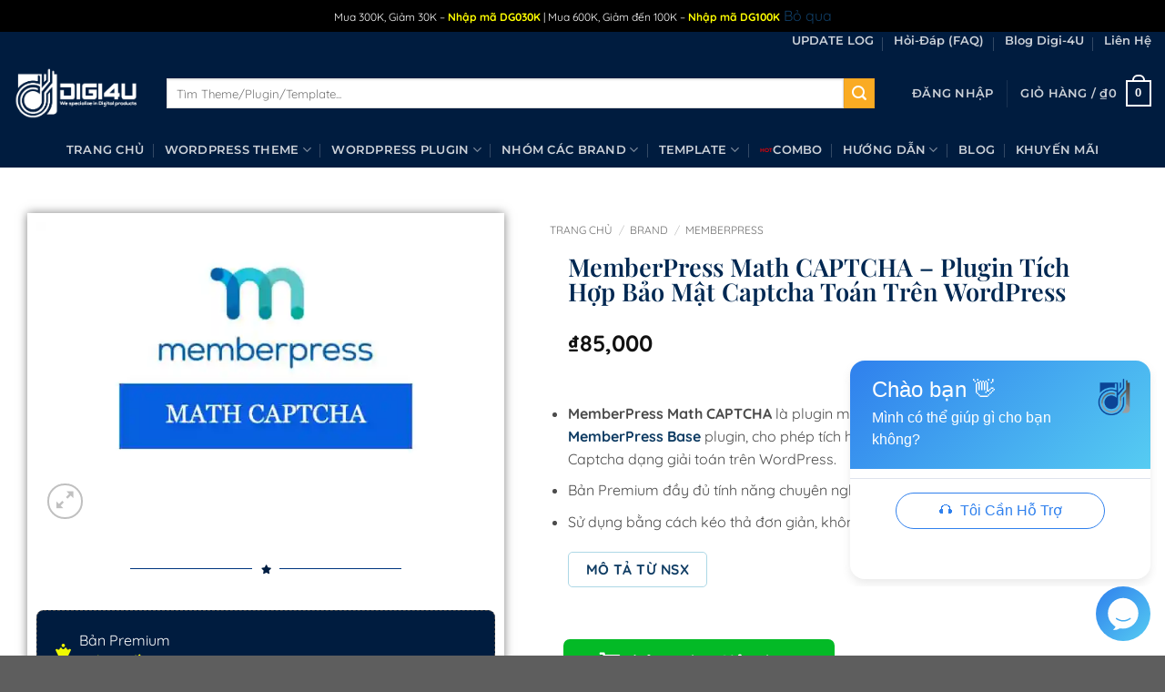

--- FILE ---
content_type: text/html; charset=UTF-8
request_url: https://digi-4u.com/san-pham/memberpress-math-captcha-plugin/
body_size: 52617
content:
<!DOCTYPE html>
<html lang="vi" prefix="og: https://ogp.me/ns#" class="loading-site no-js">
<head>
	<meta charset="UTF-8" />
	<link rel="profile" href="http://gmpg.org/xfn/11" />
	<link rel="pingback" href="https://digi-4u.com/xmlrpc.php" />

	<script>(function(html){html.className = html.className.replace(/\bno-js\b/,'js')})(document.documentElement);</script>
	<style>img:is([sizes="auto" i], [sizes^="auto," i]) { contain-intrinsic-size: 3000px 1500px }</style>
	<meta name="viewport" content="width=device-width, initial-scale=1" /><script>window._wca = window._wca || [];</script>

<!-- Tối ưu hóa công cụ tìm kiếm bởi Rank Math PRO - https://rankmath.com/ -->
<title>MemberPress Math CAPTCHA - Plugin Tích Hợp Bảo Mật Captcha Toán Trên WordPress | Digi-4U</title>
<meta name="description" content="MemberPress Math CAPTCHA là plugin mở rộng tính năng của MemberPress Base plugin, cho phép tích hợp tính năng bảo mật bằng Captcha dạng giải toán trên WordPress. Bản Premium đầy đủ tính năng chuyên nghiệp &amp; tiện dụng. Sử dụng bằng cách kéo thả đơn giản, không cần biết code. MÔ TẢ TỪ NSX"/>
<meta name="robots" content="follow, index, max-snippet:-1, max-video-preview:-1, max-image-preview:large"/>
<link rel="canonical" href="https://digi-4u.com/san-pham/memberpress-math-captcha-plugin/" />
<meta property="og:locale" content="vi_VN" />
<meta property="og:type" content="product" />
<meta property="og:title" content="MemberPress Math CAPTCHA - Plugin Tích Hợp Bảo Mật Captcha Toán Trên WordPress | Digi-4U" />
<meta property="og:description" content="MemberPress Math CAPTCHA là plugin mở rộng tính năng của MemberPress Base plugin, cho phép tích hợp tính năng bảo mật bằng Captcha dạng giải toán trên WordPress. Bản Premium đầy đủ tính năng chuyên nghiệp &amp; tiện dụng. Sử dụng bằng cách kéo thả đơn giản, không cần biết code. MÔ TẢ TỪ NSX" />
<meta property="og:url" content="https://digi-4u.com/san-pham/memberpress-math-captcha-plugin/" />
<meta property="og:site_name" content="Digi-4U" />
<meta property="og:updated_time" content="2022-07-17T14:31:27+07:00" />
<meta property="og:image" content="https://i0.wp.com/digi-4u.com/wp-content/uploads/2022/07/MemberPress-Math-CAPTCHA.jpg" />
<meta property="og:image:secure_url" content="https://i0.wp.com/digi-4u.com/wp-content/uploads/2022/07/MemberPress-Math-CAPTCHA.jpg" />
<meta property="og:image:width" content="712" />
<meta property="og:image:height" content="474" />
<meta property="og:image:alt" content="MemberPress Math CAPTCHA" />
<meta property="og:image:type" content="image/jpeg" />
<meta property="product:brand" content="simple" />
<meta property="product:price:amount" content="85000" />
<meta property="product:price:currency" content="VND" />
<meta property="product:availability" content="instock" />
<meta name="twitter:card" content="summary_large_image" />
<meta name="twitter:title" content="MemberPress Math CAPTCHA - Plugin Tích Hợp Bảo Mật Captcha Toán Trên WordPress | Digi-4U" />
<meta name="twitter:description" content="MemberPress Math CAPTCHA là plugin mở rộng tính năng của MemberPress Base plugin, cho phép tích hợp tính năng bảo mật bằng Captcha dạng giải toán trên WordPress. Bản Premium đầy đủ tính năng chuyên nghiệp &amp; tiện dụng. Sử dụng bằng cách kéo thả đơn giản, không cần biết code. MÔ TẢ TỪ NSX" />
<meta name="twitter:image" content="https://i0.wp.com/digi-4u.com/wp-content/uploads/2022/07/MemberPress-Math-CAPTCHA.jpg" />
<meta name="twitter:label1" content="Giá" />
<meta name="twitter:data1" content="&#8363;85,000" />
<meta name="twitter:label2" content="Tình trạng sẵn có" />
<meta name="twitter:data2" content="Còn hàng" />
<script type="application/ld+json" class="rank-math-schema-pro">{"@context":"https://schema.org","@graph":[{"@type":"Organization","@id":"https://digi-4u.com/#organization","name":"Digi-4U","url":"https://digi-4u.com","logo":{"@type":"ImageObject","@id":"https://digi-4u.com/#logo","url":"https://digi-4u.com/wp-content/uploads/2021/09/logo-192x192-1.png","contentUrl":"https://digi-4u.com/wp-content/uploads/2021/09/logo-192x192-1.png","caption":"Digi-4U","inLanguage":"vi","width":"192","height":"192"}},{"@type":"WebSite","@id":"https://digi-4u.com/#website","url":"https://digi-4u.com","name":"Digi-4U","publisher":{"@id":"https://digi-4u.com/#organization"},"inLanguage":"vi"},{"@type":"ImageObject","@id":"https://i0.wp.com/digi-4u.com/wp-content/uploads/2022/07/MemberPress-Math-CAPTCHA.jpg?fit=712%2C474&amp;ssl=1","url":"https://i0.wp.com/digi-4u.com/wp-content/uploads/2022/07/MemberPress-Math-CAPTCHA.jpg?fit=712%2C474&amp;ssl=1","width":"712","height":"474","caption":"MemberPress Math CAPTCHA","inLanguage":"vi"},{"@type":"ItemPage","@id":"https://digi-4u.com/san-pham/memberpress-math-captcha-plugin/#webpage","url":"https://digi-4u.com/san-pham/memberpress-math-captcha-plugin/","name":"MemberPress Math CAPTCHA - Plugin T\u00edch H\u1ee3p B\u1ea3o M\u1eadt Captcha To\u00e1n Tr\u00ean WordPress | Digi-4U","datePublished":"2022-07-17T14:28:05+07:00","dateModified":"2022-07-17T14:31:27+07:00","isPartOf":{"@id":"https://digi-4u.com/#website"},"primaryImageOfPage":{"@id":"https://i0.wp.com/digi-4u.com/wp-content/uploads/2022/07/MemberPress-Math-CAPTCHA.jpg?fit=712%2C474&amp;ssl=1"},"inLanguage":"vi"},{"@type":"Product","brand":{"@type":"Brand","name":"simple"},"name":"MemberPress Math CAPTCHA - Plugin T\u00edch H\u1ee3p B\u1ea3o M\u1eadt Captcha To\u00e1n Tr\u00ean WordPress | Digi-4U","description":"MemberPress Math CAPTCHA l\u00e0 plugin m\u1edf r\u1ed9ng t\u00ednh n\u0103ng c\u1ee7a MemberPress Base plugin, cho ph\u00e9p t\u00edch h\u1ee3p t\u00ednh n\u0103ng b\u1ea3o m\u1eadt b\u1eb1ng Captcha d\u1ea1ng gi\u1ea3i to\u00e1n tr\u00ean WordPress. B\u1ea3n Premium \u0111\u1ea7y \u0111\u1ee7 t\u00ednh n\u0103ng chuy\u00ean nghi\u1ec7p &amp; ti\u1ec7n d\u1ee5ng. S\u1eed d\u1ee5ng b\u1eb1ng c\u00e1ch k\u00e9o th\u1ea3 \u0111\u01a1n gi\u1ea3n, kh\u00f4ng c\u1ea7n bi\u1ebft code. M\u00d4 T\u1ea2 T\u1eea NSX","category":"WordPress Plugin &gt; Affiliate - Membership - Marketplace","mainEntityOfPage":{"@id":"https://digi-4u.com/san-pham/memberpress-math-captcha-plugin/#webpage"},"image":[{"@type":"ImageObject","url":"https://digi-4u.com/wp-content/uploads/2022/07/MemberPress-Math-CAPTCHA.jpg","height":"474","width":"712"}],"offers":{"@type":"Offer","price":"85000","priceCurrency":"VND","priceValidUntil":"2027-12-31","availability":"https://schema.org/InStock","itemCondition":"NewCondition","url":"https://digi-4u.com/san-pham/memberpress-math-captcha-plugin/","seller":{"@type":"Organization","@id":"https://digi-4u.com/","name":"Digi-4U","url":"https://digi-4u.com","logo":"https://digi-4u.com/wp-content/uploads/2021/09/logo-192x192-1.png"}},"@id":"https://digi-4u.com/san-pham/memberpress-math-captcha-plugin/#richSnippet"}]}</script>
<!-- /Plugin SEO WordPress Rank Math -->

<link rel='dns-prefetch' href='//stats.wp.com' />
<link rel='preconnect' href='//i0.wp.com' />
<link rel='preconnect' href='//c0.wp.com' />
<link rel='prefetch' href='https://digi-4u.com/wp-content/themes/flatsome/assets/js/flatsome.js?ver=22889b626eb7ec03b5a4' />
<link rel='prefetch' href='https://digi-4u.com/wp-content/themes/flatsome/assets/js/chunk.slider.js?ver=3.20.1' />
<link rel='prefetch' href='https://digi-4u.com/wp-content/themes/flatsome/assets/js/chunk.popups.js?ver=3.20.1' />
<link rel='prefetch' href='https://digi-4u.com/wp-content/themes/flatsome/assets/js/chunk.tooltips.js?ver=3.20.1' />
<link rel='prefetch' href='https://digi-4u.com/wp-content/themes/flatsome/assets/js/woocommerce.js?ver=1c9be63d628ff7c3ff4c' />
<link rel="alternate" type="application/rss+xml" title="Dòng thông tin Digi-4U &raquo;" href="https://digi-4u.com/feed/" />
<link rel="alternate" type="application/rss+xml" title="Digi-4U &raquo; Dòng bình luận" href="https://digi-4u.com/comments/feed/" />
<script type="text/javascript">
/* <![CDATA[ */
window._wpemojiSettings = {"baseUrl":"https:\/\/s.w.org\/images\/core\/emoji\/16.0.1\/72x72\/","ext":".png","svgUrl":"https:\/\/s.w.org\/images\/core\/emoji\/16.0.1\/svg\/","svgExt":".svg","source":{"concatemoji":"https:\/\/digi-4u.com\/wp-includes\/js\/wp-emoji-release.min.js?ver=6.8.3"}};
/*! This file is auto-generated */
!function(s,n){var o,i,e;function c(e){try{var t={supportTests:e,timestamp:(new Date).valueOf()};sessionStorage.setItem(o,JSON.stringify(t))}catch(e){}}function p(e,t,n){e.clearRect(0,0,e.canvas.width,e.canvas.height),e.fillText(t,0,0);var t=new Uint32Array(e.getImageData(0,0,e.canvas.width,e.canvas.height).data),a=(e.clearRect(0,0,e.canvas.width,e.canvas.height),e.fillText(n,0,0),new Uint32Array(e.getImageData(0,0,e.canvas.width,e.canvas.height).data));return t.every(function(e,t){return e===a[t]})}function u(e,t){e.clearRect(0,0,e.canvas.width,e.canvas.height),e.fillText(t,0,0);for(var n=e.getImageData(16,16,1,1),a=0;a<n.data.length;a++)if(0!==n.data[a])return!1;return!0}function f(e,t,n,a){switch(t){case"flag":return n(e,"\ud83c\udff3\ufe0f\u200d\u26a7\ufe0f","\ud83c\udff3\ufe0f\u200b\u26a7\ufe0f")?!1:!n(e,"\ud83c\udde8\ud83c\uddf6","\ud83c\udde8\u200b\ud83c\uddf6")&&!n(e,"\ud83c\udff4\udb40\udc67\udb40\udc62\udb40\udc65\udb40\udc6e\udb40\udc67\udb40\udc7f","\ud83c\udff4\u200b\udb40\udc67\u200b\udb40\udc62\u200b\udb40\udc65\u200b\udb40\udc6e\u200b\udb40\udc67\u200b\udb40\udc7f");case"emoji":return!a(e,"\ud83e\udedf")}return!1}function g(e,t,n,a){var r="undefined"!=typeof WorkerGlobalScope&&self instanceof WorkerGlobalScope?new OffscreenCanvas(300,150):s.createElement("canvas"),o=r.getContext("2d",{willReadFrequently:!0}),i=(o.textBaseline="top",o.font="600 32px Arial",{});return e.forEach(function(e){i[e]=t(o,e,n,a)}),i}function t(e){var t=s.createElement("script");t.src=e,t.defer=!0,s.head.appendChild(t)}"undefined"!=typeof Promise&&(o="wpEmojiSettingsSupports",i=["flag","emoji"],n.supports={everything:!0,everythingExceptFlag:!0},e=new Promise(function(e){s.addEventListener("DOMContentLoaded",e,{once:!0})}),new Promise(function(t){var n=function(){try{var e=JSON.parse(sessionStorage.getItem(o));if("object"==typeof e&&"number"==typeof e.timestamp&&(new Date).valueOf()<e.timestamp+604800&&"object"==typeof e.supportTests)return e.supportTests}catch(e){}return null}();if(!n){if("undefined"!=typeof Worker&&"undefined"!=typeof OffscreenCanvas&&"undefined"!=typeof URL&&URL.createObjectURL&&"undefined"!=typeof Blob)try{var e="postMessage("+g.toString()+"("+[JSON.stringify(i),f.toString(),p.toString(),u.toString()].join(",")+"));",a=new Blob([e],{type:"text/javascript"}),r=new Worker(URL.createObjectURL(a),{name:"wpTestEmojiSupports"});return void(r.onmessage=function(e){c(n=e.data),r.terminate(),t(n)})}catch(e){}c(n=g(i,f,p,u))}t(n)}).then(function(e){for(var t in e)n.supports[t]=e[t],n.supports.everything=n.supports.everything&&n.supports[t],"flag"!==t&&(n.supports.everythingExceptFlag=n.supports.everythingExceptFlag&&n.supports[t]);n.supports.everythingExceptFlag=n.supports.everythingExceptFlag&&!n.supports.flag,n.DOMReady=!1,n.readyCallback=function(){n.DOMReady=!0}}).then(function(){return e}).then(function(){var e;n.supports.everything||(n.readyCallback(),(e=n.source||{}).concatemoji?t(e.concatemoji):e.wpemoji&&e.twemoji&&(t(e.twemoji),t(e.wpemoji)))}))}((window,document),window._wpemojiSettings);
/* ]]> */
</script>
        <link id="woocommerce-notification-fonts" rel="preload" href="https://digi-4u.com/wp-content/plugins/woocommerce-notification/fonts/icons-close.woff2" as="font" crossorigin>
        <link rel='stylesheet' id='woocommerce-notification-icons-close-css' href='https://digi-4u.com/wp-content/plugins/woocommerce-notification/css/icons-close.min.css?ver=1.6.5' type='text/css' media='all' />
<link rel='stylesheet' id='woocommerce-notification-css' href='https://digi-4u.com/wp-content/plugins/woocommerce-notification/css/woocommerce-notification.min.css?ver=1.6.5' type='text/css' media='all' />
<style id='woocommerce-notification-inline-css' type='text/css'>
#notify-close.default:before{color:#ffffff;}#notify-close.classic:before{color:#000000;}#message-purchased #notify-close.default{background-color:#000000;}#message-purchased .message-purchase-main::before{background-image: url('https://digi-4u.com/wp-content/plugins/woocommerce-notification/images/background/bg_black.png'); border-radius:0px;}#message-purchased .wn-notification-image-wrapper{padding:3px;}#message-purchased .wn-notification-message-container{padding-left:12px;}#message-purchased .wn-notification-image{border-radius:0px;}#message-purchased .message-purchase-main{background-color: #001c3f;color:#ffffff !important;border-radius:0px;}#message-purchased .message-purchase-main .wn-notification-message-container,#message-purchased .message-purchase-main .wn-notification-message-container small,#message-purchased .wn-notification-message-container .wn-notification-atc &gt; i{color:#ffffff !important;}#message-purchased .message-purchase-main .wn-notification-message-container a, #message-purchased .message-purchase-main .wn-notification-message-container span{color:#f3f324 !important;}
</style>
<link rel='stylesheet' id='woocommerce-notification-templates-css' href='https://digi-4u.com/wp-content/plugins/woocommerce-notification/css/woocommerce-notification-templates.css?ver=1.6.5' type='text/css' media='all' />
<style id='wp-emoji-styles-inline-css' type='text/css'>

	img.wp-smiley, img.emoji {
		display: inline !important;
		border: none !important;
		box-shadow: none !important;
		height: 1em !important;
		width: 1em !important;
		margin: 0 0.07em !important;
		vertical-align: -0.1em !important;
		background: none !important;
		padding: 0 !important;
	}
</style>
<link rel='stylesheet' id='acb-mh-css' href='https://digi-4u.com/wp-content/plugins/acb-mh/public/css/acb-mh-public.css?ver=1.0' type='text/css' media='all' />
<link rel='stylesheet' id='photoswipe-css' href='https://c0.wp.com/p/woocommerce/10.4.3/assets/css/photoswipe/photoswipe.min.css' type='text/css' media='all' />
<link rel='stylesheet' id='photoswipe-default-skin-css' href='https://c0.wp.com/p/woocommerce/10.4.3/assets/css/photoswipe/default-skin/default-skin.min.css' type='text/css' media='all' />
<style id='woocommerce-inline-inline-css' type='text/css'>
.woocommerce form .form-row .required { visibility: visible; }
</style>
<link rel='stylesheet' id='elementor-frontend-css' href='https://digi-4u.com/wp-content/plugins/elementor/assets/css/frontend.min.css?ver=3.29.1' type='text/css' media='all' />
<link rel='stylesheet' id='widget-woocommerce-product-images-css' href='https://digi-4u.com/wp-content/plugins/elementor-pro/assets/css/widget-woocommerce-product-images.min.css?ver=3.29.1' type='text/css' media='all' />
<link rel='stylesheet' id='widget-divider-css' href='https://digi-4u.com/wp-content/plugins/elementor/assets/css/widget-divider.min.css?ver=3.29.1' type='text/css' media='all' />
<link rel='stylesheet' id='widget-icon-list-css' href='https://digi-4u.com/wp-content/plugins/elementor/assets/css/widget-icon-list.min.css?ver=3.29.1' type='text/css' media='all' />
<link rel='stylesheet' id='widget-heading-css' href='https://digi-4u.com/wp-content/plugins/elementor/assets/css/widget-heading.min.css?ver=3.29.1' type='text/css' media='all' />
<link rel='stylesheet' id='widget-woocommerce-product-rating-css' href='https://digi-4u.com/wp-content/plugins/elementor-pro/assets/css/widget-woocommerce-product-rating.min.css?ver=3.29.1' type='text/css' media='all' />
<link rel='stylesheet' id='widget-woocommerce-product-price-css' href='https://digi-4u.com/wp-content/plugins/elementor-pro/assets/css/widget-woocommerce-product-price.min.css?ver=3.29.1' type='text/css' media='all' />
<link rel='stylesheet' id='widget-woocommerce-product-add-to-cart-css' href='https://digi-4u.com/wp-content/plugins/elementor-pro/assets/css/widget-woocommerce-product-add-to-cart.min.css?ver=3.29.1' type='text/css' media='all' />
<link rel='stylesheet' id='widget-spacer-css' href='https://digi-4u.com/wp-content/plugins/elementor/assets/css/widget-spacer.min.css?ver=3.29.1' type='text/css' media='all' />
<link rel='stylesheet' id='widget-image-css' href='https://digi-4u.com/wp-content/plugins/elementor/assets/css/widget-image.min.css?ver=3.29.1' type='text/css' media='all' />
<link rel='stylesheet' id='widget-share-buttons-css' href='https://digi-4u.com/wp-content/plugins/elementor-pro/assets/css/widget-share-buttons.min.css?ver=3.29.1' type='text/css' media='all' />
<link rel='stylesheet' id='e-apple-webkit-css' href='https://digi-4u.com/wp-content/plugins/elementor/assets/css/conditionals/apple-webkit.min.css?ver=3.29.1' type='text/css' media='all' />
<link rel='stylesheet' id='elementor-icons-shared-0-css' href='https://digi-4u.com/wp-content/plugins/elementor/assets/lib/font-awesome/css/fontawesome.min.css?ver=5.15.3' type='text/css' media='all' />
<link rel='stylesheet' id='elementor-icons-fa-solid-css' href='https://digi-4u.com/wp-content/plugins/elementor/assets/lib/font-awesome/css/solid.min.css?ver=5.15.3' type='text/css' media='all' />
<link rel='stylesheet' id='elementor-icons-fa-brands-css' href='https://digi-4u.com/wp-content/plugins/elementor/assets/lib/font-awesome/css/brands.min.css?ver=5.15.3' type='text/css' media='all' />
<link rel='stylesheet' id='widget-woocommerce-product-meta-css' href='https://digi-4u.com/wp-content/plugins/elementor-pro/assets/css/widget-woocommerce-product-meta.min.css?ver=3.29.1' type='text/css' media='all' />
<link rel='stylesheet' id='swiper-css' href='https://digi-4u.com/wp-content/plugins/elementor/assets/lib/swiper/v8/css/swiper.min.css?ver=8.4.5' type='text/css' media='all' />
<link rel='stylesheet' id='e-swiper-css' href='https://digi-4u.com/wp-content/plugins/elementor/assets/css/conditionals/e-swiper.min.css?ver=3.29.1' type='text/css' media='all' />
<link rel='stylesheet' id='widget-image-carousel-css' href='https://digi-4u.com/wp-content/plugins/elementor/assets/css/widget-image-carousel.min.css?ver=3.29.1' type='text/css' media='all' />
<link rel='stylesheet' id='e-animation-fadeInUp-css' href='https://digi-4u.com/wp-content/plugins/elementor/assets/lib/animations/styles/fadeInUp.min.css?ver=3.29.1' type='text/css' media='all' />
<link rel='stylesheet' id='widget-slides-css' href='https://digi-4u.com/wp-content/plugins/elementor-pro/assets/css/widget-slides.min.css?ver=3.29.1' type='text/css' media='all' />
<link rel='stylesheet' id='widget-woocommerce-products-css' href='https://digi-4u.com/wp-content/plugins/elementor-pro/assets/css/widget-woocommerce-products.min.css?ver=3.29.1' type='text/css' media='all' />
<link rel='stylesheet' id='elementor-icons-css' href='https://digi-4u.com/wp-content/plugins/elementor/assets/lib/eicons/css/elementor-icons.min.css?ver=5.40.0' type='text/css' media='all' />
<link rel='stylesheet' id='elementor-post-2698-css' href='https://digi-4u.com/wp-content/uploads/elementor/css/post-2698.css?ver=1748880919' type='text/css' media='all' />
<link rel='stylesheet' id='elementor-post-7124-css' href='https://digi-4u.com/wp-content/uploads/elementor/css/post-7124.css?ver=1748880933' type='text/css' media='all' />
<link rel='stylesheet' id='wc-pb-checkout-blocks-css' href='https://digi-4u.com/wp-content/plugins/woocommerce-product-bundles/assets/css/frontend/checkout-blocks.css?ver=8.4.0' type='text/css' media='all' />
<link rel='stylesheet' id='wc-bundle-style-css' href='https://digi-4u.com/wp-content/plugins/woocommerce-product-bundles/assets/css/frontend/woocommerce.css?ver=8.4.0' type='text/css' media='all' />
<link rel='stylesheet' id='flatsome-main-css' href='https://digi-4u.com/wp-content/themes/flatsome/assets/css/flatsome.css?ver=3.20.1' type='text/css' media='all' />
<style id='flatsome-main-inline-css' type='text/css'>
@font-face {
				font-family: "fl-icons";
				font-display: block;
				src: url(https://digi-4u.com/wp-content/themes/flatsome/assets/css/icons/fl-icons.eot?v=3.20.1);
				src:
					url(https://digi-4u.com/wp-content/themes/flatsome/assets/css/icons/fl-icons.eot#iefix?v=3.20.1) format("embedded-opentype"),
					url(https://digi-4u.com/wp-content/themes/flatsome/assets/css/icons/fl-icons.woff2?v=3.20.1) format("woff2"),
					url(https://digi-4u.com/wp-content/themes/flatsome/assets/css/icons/fl-icons.ttf?v=3.20.1) format("truetype"),
					url(https://digi-4u.com/wp-content/themes/flatsome/assets/css/icons/fl-icons.woff?v=3.20.1) format("woff"),
					url(https://digi-4u.com/wp-content/themes/flatsome/assets/css/icons/fl-icons.svg?v=3.20.1#fl-icons) format("svg");
			}
</style>
<link rel='stylesheet' id='flatsome-shop-css' href='https://digi-4u.com/wp-content/themes/flatsome/assets/css/flatsome-shop.css?ver=3.20.1' type='text/css' media='all' />
<link rel='stylesheet' id='wc-bundle-css-css' href='https://digi-4u.com/wp-content/plugins/woocommerce-product-bundles/assets/css/frontend/single-product.css?ver=8.4.0' type='text/css' media='all' />
<link rel='stylesheet' id='elementor-gf-local-roboto-css' href='https://digi-4u.com/wp-content/uploads/elementor/google-fonts/css/roboto.css?ver=1743918396' type='text/css' media='all' />
<link rel='stylesheet' id='elementor-gf-local-robotoslab-css' href='https://digi-4u.com/wp-content/uploads/elementor/google-fonts/css/robotoslab.css?ver=1743918405' type='text/css' media='all' />
<link rel='stylesheet' id='elementor-gf-local-quicksand-css' href='https://digi-4u.com/wp-content/uploads/elementor/google-fonts/css/quicksand.css?ver=1743918407' type='text/css' media='all' />
<link rel='stylesheet' id='elementor-gf-local-playfairdisplay-css' href='https://digi-4u.com/wp-content/uploads/elementor/google-fonts/css/playfairdisplay.css?ver=1743918413' type='text/css' media='all' />
<link rel='stylesheet' id='elementor-icons-fa-regular-css' href='https://digi-4u.com/wp-content/plugins/elementor/assets/lib/font-awesome/css/regular.min.css?ver=5.15.3' type='text/css' media='all' />
<script type="text/template" id="tmpl-variation-template">
	<div class="woocommerce-variation-description">{{{ data.variation.variation_description }}}</div>
	<div class="woocommerce-variation-price">{{{ data.variation.price_html }}}</div>
	<div class="woocommerce-variation-availability">{{{ data.variation.availability_html }}}</div>
</script>
<script type="text/template" id="tmpl-unavailable-variation-template">
	<p role="alert">Rất tiếc, sản phẩm này hiện không tồn tại. Hãy chọn một phương thức kết hợp khác.</p>
</script>
<script type="text/javascript" src="https://c0.wp.com/c/6.8.3/wp-includes/js/jquery/jquery.min.js" id="jquery-core-js"></script>
<script type="text/javascript" src="https://c0.wp.com/p/woocommerce/10.4.3/assets/js/jquery-blockui/jquery.blockUI.min.js" id="wc-jquery-blockui-js" data-wp-strategy="defer"></script>
<script type="text/javascript" id="wc-add-to-cart-js-extra">
/* <![CDATA[ */
var wc_add_to_cart_params = {"ajax_url":"\/wp-admin\/admin-ajax.php","wc_ajax_url":"\/?wc-ajax=%%endpoint%%","i18n_view_cart":"Xem gi\u1ecf h\u00e0ng","cart_url":"https:\/\/digi-4u.com\/cart\/","is_cart":"","cart_redirect_after_add":"no"};
/* ]]> */
</script>
<script type="text/javascript" src="https://c0.wp.com/p/woocommerce/10.4.3/assets/js/frontend/add-to-cart.min.js" id="wc-add-to-cart-js" defer="defer" data-wp-strategy="defer"></script>
<script type="text/javascript" src="https://c0.wp.com/p/woocommerce/10.4.3/assets/js/photoswipe/photoswipe.min.js" id="wc-photoswipe-js" defer="defer" data-wp-strategy="defer"></script>
<script type="text/javascript" src="https://c0.wp.com/p/woocommerce/10.4.3/assets/js/photoswipe/photoswipe-ui-default.min.js" id="wc-photoswipe-ui-default-js" defer="defer" data-wp-strategy="defer"></script>
<script type="text/javascript" id="wc-single-product-js-extra">
/* <![CDATA[ */
var wc_single_product_params = {"i18n_required_rating_text":"Vui l\u00f2ng ch\u1ecdn m\u1ed9t m\u1ee9c \u0111\u00e1nh gi\u00e1","i18n_rating_options":["1 tr\u00ean 5 sao","2 tr\u00ean 5 sao","3 tr\u00ean 5 sao","4 tr\u00ean 5 sao","5 tr\u00ean 5 sao"],"i18n_product_gallery_trigger_text":"Xem th\u01b0 vi\u1ec7n \u1ea3nh to\u00e0n m\u00e0n h\u00ecnh","review_rating_required":"yes","flexslider":{"rtl":false,"animation":"slide","smoothHeight":true,"directionNav":false,"controlNav":"thumbnails","slideshow":false,"animationSpeed":500,"animationLoop":false,"allowOneSlide":false},"zoom_enabled":"","zoom_options":[],"photoswipe_enabled":"1","photoswipe_options":{"shareEl":false,"closeOnScroll":false,"history":false,"hideAnimationDuration":0,"showAnimationDuration":0},"flexslider_enabled":""};
/* ]]> */
</script>
<script type="text/javascript" src="https://c0.wp.com/p/woocommerce/10.4.3/assets/js/frontend/single-product.min.js" id="wc-single-product-js" defer="defer" data-wp-strategy="defer"></script>
<script type="text/javascript" src="https://c0.wp.com/p/woocommerce/10.4.3/assets/js/js-cookie/js.cookie.min.js" id="wc-js-cookie-js" data-wp-strategy="defer"></script>
<script type="text/javascript" src="https://stats.wp.com/s-202605.js" id="woocommerce-analytics-js" defer="defer" data-wp-strategy="defer"></script>
<script type="text/javascript" src="https://c0.wp.com/c/6.8.3/wp-includes/js/underscore.min.js" id="underscore-js"></script>
<script type="text/javascript" id="wp-util-js-extra">
/* <![CDATA[ */
var _wpUtilSettings = {"ajax":{"url":"\/wp-admin\/admin-ajax.php"}};
/* ]]> */
</script>
<script type="text/javascript" src="https://c0.wp.com/c/6.8.3/wp-includes/js/wp-util.min.js" id="wp-util-js"></script>
<script type="text/javascript" id="wc-add-to-cart-variation-js-extra">
/* <![CDATA[ */
var wc_add_to_cart_variation_params = {"wc_ajax_url":"\/?wc-ajax=%%endpoint%%","i18n_no_matching_variations_text":"R\u1ea5t ti\u1ebfc, kh\u00f4ng c\u00f3 s\u1ea3n ph\u1ea9m n\u00e0o ph\u00f9 h\u1ee3p v\u1edbi l\u1ef1a ch\u1ecdn c\u1ee7a b\u1ea1n. H\u00e3y ch\u1ecdn m\u1ed9t ph\u01b0\u01a1ng th\u1ee9c k\u1ebft h\u1ee3p kh\u00e1c.","i18n_make_a_selection_text":"Ch\u1ecdn c\u00e1c t\u00f9y ch\u1ecdn cho s\u1ea3n ph\u1ea9m tr\u01b0\u1edbc khi cho s\u1ea3n ph\u1ea9m v\u00e0o gi\u1ecf h\u00e0ng c\u1ee7a b\u1ea1n.","i18n_unavailable_text":"R\u1ea5t ti\u1ebfc, s\u1ea3n ph\u1ea9m n\u00e0y hi\u1ec7n kh\u00f4ng t\u1ed3n t\u1ea1i. H\u00e3y ch\u1ecdn m\u1ed9t ph\u01b0\u01a1ng th\u1ee9c k\u1ebft h\u1ee3p kh\u00e1c.","i18n_reset_alert_text":"L\u1ef1a ch\u1ecdn c\u1ee7a b\u1ea1n \u0111\u00e3 \u0111\u01b0\u1ee3c \u0111\u1eb7t l\u1ea1i. Vui l\u00f2ng ch\u1ecdn m\u1ed9t s\u1ed1 t\u00f9y ch\u1ecdn s\u1ea3n ph\u1ea9m tr\u01b0\u1edbc khi th\u00eam s\u1ea3n ph\u1ea9m n\u00e0y v\u00e0o gi\u1ecf h\u00e0ng c\u1ee7a b\u1ea1n."};
/* ]]> */
</script>
<script type="text/javascript" src="https://c0.wp.com/p/woocommerce/10.4.3/assets/js/frontend/add-to-cart-variation.min.js" id="wc-add-to-cart-variation-js" defer="defer" data-wp-strategy="defer"></script>
<link rel="https://api.w.org/" href="https://digi-4u.com/wp-json/" /><link rel="alternate" title="JSON" type="application/json" href="https://digi-4u.com/wp-json/wp/v2/product/4843" /><link rel="EditURI" type="application/rsd+xml" title="RSD" href="https://digi-4u.com/xmlrpc.php?rsd" />
<meta name="generator" content="WordPress 6.8.3" />
<link rel='shortlink' href='https://digi-4u.com/?p=4843' />
<link rel="alternate" title="oNhúng (JSON)" type="application/json+oembed" href="https://digi-4u.com/wp-json/oembed/1.0/embed?url=https%3A%2F%2Fdigi-4u.com%2Fsan-pham%2Fmemberpress-math-captcha-plugin%2F" />
<link rel="alternate" title="oNhúng (XML)" type="text/xml+oembed" href="https://digi-4u.com/wp-json/oembed/1.0/embed?url=https%3A%2F%2Fdigi-4u.com%2Fsan-pham%2Fmemberpress-math-captcha-plugin%2F&#038;format=xml" />
<meta property="fb:pages" content="" />
	<style>img#wpstats{display:none}</style>
		<!-- Google Tag Manager -->
<script>(function(w,d,s,l,i){w[l]=w[l]||[];w[l].push({'gtm.start':
new Date().getTime(),event:'gtm.js'});var f=d.getElementsByTagName(s)[0],
j=d.createElement(s),dl=l!='dataLayer'?'&l='+l:'';j.async=true;j.src=
'https://www.googletagmanager.com/gtm.js?id='+i+dl;f.parentNode.insertBefore(j,f);
})(window,document,'script','dataLayer','GTM-TBQJGPG');</script>
<!-- End Google Tag Manager -->	<noscript><style>.woocommerce-product-gallery{ opacity: 1 !important; }</style></noscript>
	<meta name="generator" content="Elementor 3.29.1; features: additional_custom_breakpoints, e_local_google_fonts; settings: css_print_method-external, google_font-enabled, font_display-auto">
			<style>
				.e-con.e-parent:nth-of-type(n+4):not(.e-lazyloaded):not(.e-no-lazyload),
				.e-con.e-parent:nth-of-type(n+4):not(.e-lazyloaded):not(.e-no-lazyload) * {
					background-image: none !important;
				}
				@media screen and (max-height: 1024px) {
					.e-con.e-parent:nth-of-type(n+3):not(.e-lazyloaded):not(.e-no-lazyload),
					.e-con.e-parent:nth-of-type(n+3):not(.e-lazyloaded):not(.e-no-lazyload) * {
						background-image: none !important;
					}
				}
				@media screen and (max-height: 640px) {
					.e-con.e-parent:nth-of-type(n+2):not(.e-lazyloaded):not(.e-no-lazyload),
					.e-con.e-parent:nth-of-type(n+2):not(.e-lazyloaded):not(.e-no-lazyload) * {
						background-image: none !important;
					}
				}
			</style>
			<style type="text/css">.broken_link, a.broken_link {
	text-decoration: line-through;
}</style><script id='nitro-telemetry-meta' nitro-exclude>window.NPTelemetryMetadata={missReason: (!window.NITROPACK_STATE ? 'cache not found' : 'hit'),pageType: 'product',isEligibleForOptimization: true,}</script><script id='nitro-generic' nitro-exclude>(()=>{window.NitroPack=window.NitroPack||{coreVersion:"na",isCounted:!1};let e=document.createElement("script");if(e.src="https://nitroscripts.com/wfAdQehnNZSOFBIAemYIGSIVnsjLijmg",e.async=!0,e.id="nitro-script",document.head.appendChild(e),!window.NitroPack.isCounted){window.NitroPack.isCounted=!0;let t=()=>{navigator.sendBeacon("https://to.getnitropack.com/p",JSON.stringify({siteId:"wfAdQehnNZSOFBIAemYIGSIVnsjLijmg",url:window.location.href,isOptimized:!!window.IS_NITROPACK,coreVersion:"na",missReason:window.NPTelemetryMetadata?.missReason||"",pageType:window.NPTelemetryMetadata?.pageType||"",isEligibleForOptimization:!!window.NPTelemetryMetadata?.isEligibleForOptimization}))};(()=>{let e=()=>new Promise(e=>{"complete"===document.readyState?e():window.addEventListener("load",e)}),i=()=>new Promise(e=>{document.prerendering?document.addEventListener("prerenderingchange",e,{once:!0}):e()}),a=async()=>{await i(),await e(),t()};a()})(),window.addEventListener("pageshow",e=>{if(e.persisted){let i=document.prerendering||self.performance?.getEntriesByType?.("navigation")[0]?.activationStart>0;"visible"!==document.visibilityState||i||t()}})}})();</script><link rel="icon" href="https://i0.wp.com/digi-4u.com/wp-content/uploads/2021/09/cropped-logo-192x192-1.png?fit=32%2C32&#038;ssl=1" sizes="32x32" />
<link rel="icon" href="https://i0.wp.com/digi-4u.com/wp-content/uploads/2021/09/cropped-logo-192x192-1.png?fit=192%2C192&#038;ssl=1" sizes="192x192" />
<link rel="apple-touch-icon" href="https://i0.wp.com/digi-4u.com/wp-content/uploads/2021/09/cropped-logo-192x192-1.png?fit=180%2C180&#038;ssl=1" />
<meta name="msapplication-TileImage" content="https://i0.wp.com/digi-4u.com/wp-content/uploads/2021/09/cropped-logo-192x192-1.png?fit=270%2C270&#038;ssl=1" />
<style id="custom-css" type="text/css">:root {--primary-color: #001c3f;--fs-color-primary: #001c3f;--fs-color-secondary: #faab23;--fs-color-success: #81d742;--fs-color-alert: #b20000;--fs-color-base: #4c4c4c;--fs-experimental-link-color: #103d64;--fs-experimental-link-color-hover: #037fec;}.tooltipster-base {--tooltip-color: #fff;--tooltip-bg-color: #000;}.off-canvas-right .mfp-content, .off-canvas-left .mfp-content {--drawer-width: 300px;}.off-canvas .mfp-content.off-canvas-cart {--drawer-width: 360px;}.container-width, .full-width .ubermenu-nav, .container, .row{max-width: 1890px}.row.row-collapse{max-width: 1860px}.row.row-small{max-width: 1882.5px}.row.row-large{max-width: 1920px}.header-main{height: 85px}#logo img{max-height: 85px}#logo{width:138px;}.header-bottom{min-height: 10px}.header-top{min-height: 20px}.transparent .header-main{height: 30px}.transparent #logo img{max-height: 30px}.has-transparent + .page-title:first-of-type,.has-transparent + #main > .page-title,.has-transparent + #main > div > .page-title,.has-transparent + #main .page-header-wrapper:first-of-type .page-title{padding-top: 110px;}.header.show-on-scroll,.stuck .header-main{height:70px!important}.stuck #logo img{max-height: 70px!important}.search-form{ width: 95%;}.header-bg-color {background-color: #001c3f}.header-bottom {background-color: #001c3f}.top-bar-nav > li > a{line-height: 10px }.header-main .nav > li > a{line-height: 16px }.header-bottom-nav > li > a{line-height: 16px }@media (max-width: 549px) {.header-main{height: 70px}#logo img{max-height: 70px}}.nav-dropdown{border-radius:5px}.nav-dropdown{font-size:90%}h1,h2,h3,h4,h5,h6,.heading-font{color: #0029b2;}@media screen and (max-width: 549px){body{font-size: 100%;}}body{font-family: Quicksand, sans-serif;}body {font-weight: 400;font-style: normal;}.nav > li > a {font-family: Montserrat, sans-serif;}.mobile-sidebar-levels-2 .nav > li > ul > li > a {font-family: Montserrat, sans-serif;}.nav > li > a,.mobile-sidebar-levels-2 .nav > li > ul > li > a {font-weight: 600;font-style: normal;}h1,h2,h3,h4,h5,h6,.heading-font, .off-canvas-center .nav-sidebar.nav-vertical > li > a{font-family: Montserrat, sans-serif;}h1,h2,h3,h4,h5,h6,.heading-font,.banner h1,.banner h2 {font-weight: 600;font-style: normal;}.alt-font{font-family: "Dancing Script", sans-serif;}.alt-font {font-weight: 400!important;font-style: normal!important;}.header:not(.transparent) .top-bar-nav.nav > li > a:hover,.header:not(.transparent) .top-bar-nav.nav > li.active > a,.header:not(.transparent) .top-bar-nav.nav > li.current > a,.header:not(.transparent) .top-bar-nav.nav > li > a.active,.header:not(.transparent) .top-bar-nav.nav > li > a.current{color: #eeee22;}.top-bar-nav.nav-line-bottom > li > a:before,.top-bar-nav.nav-line-grow > li > a:before,.top-bar-nav.nav-line > li > a:before,.top-bar-nav.nav-box > li > a:hover,.top-bar-nav.nav-box > li.active > a,.top-bar-nav.nav-pills > li > a:hover,.top-bar-nav.nav-pills > li.active > a{color:#FFF!important;background-color: #eeee22;}.header:not(.transparent) .header-bottom-nav.nav > li > a:hover,.header:not(.transparent) .header-bottom-nav.nav > li.active > a,.header:not(.transparent) .header-bottom-nav.nav > li.current > a,.header:not(.transparent) .header-bottom-nav.nav > li > a.active,.header:not(.transparent) .header-bottom-nav.nav > li > a.current{color: #eeee22;}.header-bottom-nav.nav-line-bottom > li > a:before,.header-bottom-nav.nav-line-grow > li > a:before,.header-bottom-nav.nav-line > li > a:before,.header-bottom-nav.nav-box > li > a:hover,.header-bottom-nav.nav-box > li.active > a,.header-bottom-nav.nav-pills > li > a:hover,.header-bottom-nav.nav-pills > li.active > a{color:#FFF!important;background-color: #eeee22;}.widget:where(:not(.widget_shopping_cart)) a{color: #103d64;}.widget:where(:not(.widget_shopping_cart)) a:hover{color: #037fec;}.widget .tagcloud a:hover{border-color: #037fec; background-color: #037fec;}.is-divider{background-color: #a8a8a8;}.current .breadcrumb-step, [data-icon-label]:after, .button#place_order,.button.checkout,.checkout-button,.single_add_to_cart_button.button, .sticky-add-to-cart-select-options-button{background-color: #faab23!important }.has-equal-box-heights .box-image {padding-top: 65%;}.badge-inner.on-sale{background-color: #dd3333}.badge-inner.new-bubble-auto{background-color: #81d742}.star-rating span:before,.star-rating:before, .woocommerce-page .star-rating:before, .stars a:hover:after, .stars a.active:after{color: #eeee22}input[type='submit'], input[type="button"], button:not(.icon), .button:not(.icon){border-radius: 7!important}.shop-page-title.featured-title .title-bg{ background-image: url(https://digi-4u.com/wp-content/uploads/2022/07/MemberPress-Math-CAPTCHA.jpg)!important;}@media screen and (min-width: 550px){.products .box-vertical .box-image{min-width: 0px!important;width: 0px!important;}}.footer-1{background-color: #f2f6fa}.footer-2{background-color: #001c3f}.absolute-footer, html{background-color: #5e5e5e}button[name='update_cart'] { display: none; }.nav-vertical-fly-out > li + li {border-top-width: 1px; border-top-style: solid;}/* Custom CSS */.uap-register-9 .uap-tos-wrap {color: grey;}.uap-register-9 .uap-tos-wrap :hover {color: blue;}.label-new.menu-item > a:after{content:"Mới";}.label-hot.menu-item > a:after{content:"Nổi bật";}.label-sale.menu-item > a:after{content:"Giảm giá";}.label-popular.menu-item > a:after{content:"Phổ biến";}</style>		<style type="text/css" id="wp-custom-css">
			sup-hot{
	vertical-align: super;
  font-size: 65%;
	color: red;
}

sup-new{
	vertical-align: super;
	font-size: 65%;
	color: green;
}

@media screen and (max-width: 600px){
 .col{padding: 10px !important; }
 .elementor-2945 .elementor-element.elementor-element-a048fd8 {
     padding: 10px !important;;
 }
}		</style>
		<style id="kirki-inline-styles">/* cyrillic-ext */
@font-face {
  font-family: 'Montserrat';
  font-style: normal;
  font-weight: 600;
  font-display: swap;
  src: url(https://digi-4u.com/wp-content/fonts/montserrat/JTUHjIg1_i6t8kCHKm4532VJOt5-QNFgpCu173w0aXpsog.woff2) format('woff2');
  unicode-range: U+0460-052F, U+1C80-1C8A, U+20B4, U+2DE0-2DFF, U+A640-A69F, U+FE2E-FE2F;
}
/* cyrillic */
@font-face {
  font-family: 'Montserrat';
  font-style: normal;
  font-weight: 600;
  font-display: swap;
  src: url(https://digi-4u.com/wp-content/fonts/montserrat/JTUHjIg1_i6t8kCHKm4532VJOt5-QNFgpCu173w9aXpsog.woff2) format('woff2');
  unicode-range: U+0301, U+0400-045F, U+0490-0491, U+04B0-04B1, U+2116;
}
/* vietnamese */
@font-face {
  font-family: 'Montserrat';
  font-style: normal;
  font-weight: 600;
  font-display: swap;
  src: url(https://digi-4u.com/wp-content/fonts/montserrat/JTUHjIg1_i6t8kCHKm4532VJOt5-QNFgpCu173w2aXpsog.woff2) format('woff2');
  unicode-range: U+0102-0103, U+0110-0111, U+0128-0129, U+0168-0169, U+01A0-01A1, U+01AF-01B0, U+0300-0301, U+0303-0304, U+0308-0309, U+0323, U+0329, U+1EA0-1EF9, U+20AB;
}
/* latin-ext */
@font-face {
  font-family: 'Montserrat';
  font-style: normal;
  font-weight: 600;
  font-display: swap;
  src: url(https://digi-4u.com/wp-content/fonts/montserrat/JTUHjIg1_i6t8kCHKm4532VJOt5-QNFgpCu173w3aXpsog.woff2) format('woff2');
  unicode-range: U+0100-02BA, U+02BD-02C5, U+02C7-02CC, U+02CE-02D7, U+02DD-02FF, U+0304, U+0308, U+0329, U+1D00-1DBF, U+1E00-1E9F, U+1EF2-1EFF, U+2020, U+20A0-20AB, U+20AD-20C0, U+2113, U+2C60-2C7F, U+A720-A7FF;
}
/* latin */
@font-face {
  font-family: 'Montserrat';
  font-style: normal;
  font-weight: 600;
  font-display: swap;
  src: url(https://digi-4u.com/wp-content/fonts/montserrat/JTUHjIg1_i6t8kCHKm4532VJOt5-QNFgpCu173w5aXo.woff2) format('woff2');
  unicode-range: U+0000-00FF, U+0131, U+0152-0153, U+02BB-02BC, U+02C6, U+02DA, U+02DC, U+0304, U+0308, U+0329, U+2000-206F, U+20AC, U+2122, U+2191, U+2193, U+2212, U+2215, U+FEFF, U+FFFD;
}/* vietnamese */
@font-face {
  font-family: 'Quicksand';
  font-style: normal;
  font-weight: 400;
  font-display: swap;
  src: url(https://digi-4u.com/wp-content/fonts/quicksand/6xK-dSZaM9iE8KbpRA_LJ3z8mH9BOJvgkP8o58m-wi40.woff2) format('woff2');
  unicode-range: U+0102-0103, U+0110-0111, U+0128-0129, U+0168-0169, U+01A0-01A1, U+01AF-01B0, U+0300-0301, U+0303-0304, U+0308-0309, U+0323, U+0329, U+1EA0-1EF9, U+20AB;
}
/* latin-ext */
@font-face {
  font-family: 'Quicksand';
  font-style: normal;
  font-weight: 400;
  font-display: swap;
  src: url(https://digi-4u.com/wp-content/fonts/quicksand/6xK-dSZaM9iE8KbpRA_LJ3z8mH9BOJvgkP8o58i-wi40.woff2) format('woff2');
  unicode-range: U+0100-02BA, U+02BD-02C5, U+02C7-02CC, U+02CE-02D7, U+02DD-02FF, U+0304, U+0308, U+0329, U+1D00-1DBF, U+1E00-1E9F, U+1EF2-1EFF, U+2020, U+20A0-20AB, U+20AD-20C0, U+2113, U+2C60-2C7F, U+A720-A7FF;
}
/* latin */
@font-face {
  font-family: 'Quicksand';
  font-style: normal;
  font-weight: 400;
  font-display: swap;
  src: url(https://digi-4u.com/wp-content/fonts/quicksand/6xK-dSZaM9iE8KbpRA_LJ3z8mH9BOJvgkP8o58a-wg.woff2) format('woff2');
  unicode-range: U+0000-00FF, U+0131, U+0152-0153, U+02BB-02BC, U+02C6, U+02DA, U+02DC, U+0304, U+0308, U+0329, U+2000-206F, U+20AC, U+2122, U+2191, U+2193, U+2212, U+2215, U+FEFF, U+FFFD;
}/* vietnamese */
@font-face {
  font-family: 'Dancing Script';
  font-style: normal;
  font-weight: 400;
  font-display: swap;
  src: url(https://digi-4u.com/wp-content/fonts/dancing-script/If2cXTr6YS-zF4S-kcSWSVi_sxjsohD9F50Ruu7BMSo3Rep8ltA.woff2) format('woff2');
  unicode-range: U+0102-0103, U+0110-0111, U+0128-0129, U+0168-0169, U+01A0-01A1, U+01AF-01B0, U+0300-0301, U+0303-0304, U+0308-0309, U+0323, U+0329, U+1EA0-1EF9, U+20AB;
}
/* latin-ext */
@font-face {
  font-family: 'Dancing Script';
  font-style: normal;
  font-weight: 400;
  font-display: swap;
  src: url(https://digi-4u.com/wp-content/fonts/dancing-script/If2cXTr6YS-zF4S-kcSWSVi_sxjsohD9F50Ruu7BMSo3ROp8ltA.woff2) format('woff2');
  unicode-range: U+0100-02BA, U+02BD-02C5, U+02C7-02CC, U+02CE-02D7, U+02DD-02FF, U+0304, U+0308, U+0329, U+1D00-1DBF, U+1E00-1E9F, U+1EF2-1EFF, U+2020, U+20A0-20AB, U+20AD-20C0, U+2113, U+2C60-2C7F, U+A720-A7FF;
}
/* latin */
@font-face {
  font-family: 'Dancing Script';
  font-style: normal;
  font-weight: 400;
  font-display: swap;
  src: url(https://digi-4u.com/wp-content/fonts/dancing-script/If2cXTr6YS-zF4S-kcSWSVi_sxjsohD9F50Ruu7BMSo3Sup8.woff2) format('woff2');
  unicode-range: U+0000-00FF, U+0131, U+0152-0153, U+02BB-02BC, U+02C6, U+02DA, U+02DC, U+0304, U+0308, U+0329, U+2000-206F, U+20AC, U+2122, U+2191, U+2193, U+2212, U+2215, U+FEFF, U+FFFD;
}</style></head>

<body class="wp-singular product-template-default single single-product postid-4843 wp-theme-flatsome wp-child-theme-flatsome-child theme-flatsome woocommerce woocommerce-page woocommerce-demo-store woocommerce-no-js full-width lightbox nav-dropdown-has-arrow nav-dropdown-has-shadow nav-dropdown-has-border elementor-default elementor-template-full-width elementor-kit-2698 elementor-page-7124">

<!-- Google Tag Manager (noscript) -->
<noscript><iframe src="https://www.googletagmanager.com/ns.html?id=GTM-TBQJGPG"
height="0" width="0" style="display:none;visibility:hidden"></iframe></noscript>
<!-- End Google Tag Manager (noscript) -->


<script src="https://messenger.svc.chative.io/static/v1.0/channels/saff2f460-eb1d-464c-a801-99c87a95a70e/messenger.js?mode=livechat" defer="defer"></script><p role="complementary" aria-label="Thông báo của cửa hàng" class="woocommerce-store-notice demo_store" data-notice-id="3400d4d37f011d9e866d31bc7cc75a47" style="display:none;"><span style="font-size: 12px">Mua 300K, Giảm 30K – <span style="color: yellow"><strong>Nhập mã DG030K</strong> </span>| Mua 600K, Giảm đến 100K – <span style="color: yellow"><strong>Nhập mã DG100K</strong></span></span> <a role="button" href="#" class="woocommerce-store-notice__dismiss-link">Bỏ qua</a></p>
<a class="skip-link screen-reader-text" href="#main">Bỏ qua nội dung</a>

<div id="wrapper">

	<div class="page-loader fixed fill z-top-3 ">
	<div class="page-loader-inner x50 y50 md-y50 md-x50 lg-y50 lg-x50 absolute">
		<div class="page-loader-logo" style="padding-bottom: 30px;">
	    	
<!-- Header logo -->
<a href="https://digi-4u.com/" title="Digi-4U - WordPress Premium Themes, Plugins &amp; Templates" rel="home">
		<img width="138" height="85" src="https://digi-4u.com/wp-content/uploads/2021/09/Digi4U-logo-White.png" class="header_logo header-logo" alt="Digi-4U"/><img  width="138" height="85" src="https://digi-4u.com/wp-content/uploads/2021/09/Digi4U-logo-White.png" class="header-logo-dark" alt="Digi-4U"/></a>
	    </div>
		<div class="page-loader-spin"><div class="loading-spin"></div></div>
	</div>
	<style>
		.page-loader{opacity: 0; transition: opacity .3s; transition-delay: .3s;
			background-color: #fff;
		}
		.loading-site .page-loader{opacity: .98;}
		.page-loader-logo{max-width: 138px; animation: pageLoadZoom 1.3s ease-out; -webkit-animation: pageLoadZoom 1.3s ease-out;}
		.page-loader-spin{animation: pageLoadZoomSpin 1.3s ease-out;}
		.page-loader-spin .loading-spin{width: 40px; height: 40px; }
		@keyframes pageLoadZoom {
		    0%   {opacity:0; transform: translateY(30px);}
		    100% {opacity:1; transform: translateY(0);}
		}
		@keyframes pageLoadZoomSpin {
		    0%   {opacity:0; transform: translateY(60px);}
		    100% {opacity:1; transform: translateY(0);}
		}
	</style>
</div>

	<header id="header" class="header header-full-width has-sticky sticky-jump">
		<div class="header-wrapper">
			<div id="top-bar" class="header-top hide-for-sticky nav-dark hide-for-medium">
    <div class="flex-row container">
      <div class="flex-col hide-for-medium flex-left">
          <ul class="nav nav-left medium-nav-center nav-small  nav-divided">
                        </ul>
      </div>

      <div class="flex-col hide-for-medium flex-center">
          <ul class="nav nav-center nav-small  nav-divided">
                        </ul>
      </div>

      <div class="flex-col hide-for-medium flex-right">
         <ul class="nav top-bar-nav nav-right nav-small  nav-divided">
              <li id="menu-item-6772" class="menu-item menu-item-type-taxonomy menu-item-object-category menu-item-6772 menu-item-design-default"><a href="https://digi-4u.com/update-log/" class="nav-top-link">UPDATE LOG</a></li>
<li id="menu-item-2603" class="menu-item menu-item-type-post_type menu-item-object-page menu-item-2603 menu-item-design-default"><a href="https://digi-4u.com/hoi-dap-faq/" class="nav-top-link">Hỏi-Đáp (FAQ)</a></li>
<li id="menu-item-251" class="menu-item menu-item-type-post_type menu-item-object-page menu-item-251 menu-item-design-default"><a href="https://digi-4u.com/blog-wordpress-digi-4u/" class="nav-top-link">Blog Digi-4U</a></li>
<li id="menu-item-2602" class="menu-item menu-item-type-post_type menu-item-object-page menu-item-2602 menu-item-design-default"><a href="https://digi-4u.com/lien-he/" class="nav-top-link">Liên Hệ</a></li>
          </ul>
      </div>

      
    </div>
</div>
<div id="masthead" class="header-main nav-dark">
      <div class="header-inner flex-row container logo-left medium-logo-center" role="navigation">

          <!-- Logo -->
          <div id="logo" class="flex-col logo">
            
<!-- Header logo -->
<a href="https://digi-4u.com/" title="Digi-4U - WordPress Premium Themes, Plugins &amp; Templates" rel="home">
		<img width="138" height="85" src="https://digi-4u.com/wp-content/uploads/2021/09/Digi4U-logo-White.png" class="header_logo header-logo" alt="Digi-4U"/><img  width="138" height="85" src="https://digi-4u.com/wp-content/uploads/2021/09/Digi4U-logo-White.png" class="header-logo-dark" alt="Digi-4U"/></a>
          </div>

          <!-- Mobile Left Elements -->
          <div class="flex-col show-for-medium flex-left">
            <ul class="mobile-nav nav nav-left ">
              <li class="nav-icon has-icon">
			<a href="#" class="is-small" data-open="#main-menu" data-pos="left" data-bg="main-menu-overlay" role="button" aria-label="Menu" aria-controls="main-menu" aria-expanded="false" aria-haspopup="dialog" data-flatsome-role-button>
			<i class="icon-menu" aria-hidden="true"></i>					</a>
	</li>
            </ul>
          </div>

          <!-- Left Elements -->
          <div class="flex-col hide-for-medium flex-left
            flex-grow">
            <ul class="header-nav header-nav-main nav nav-left  nav-uppercase" >
              <li class="header-search-form search-form html relative has-icon">
	<div class="header-search-form-wrapper">
		<div class="searchform-wrapper ux-search-box relative is-normal"><form role="search" method="get" class="searchform" action="https://digi-4u.com/">
	<div class="flex-row relative">
						<div class="flex-col flex-grow">
			<label class="screen-reader-text" for="woocommerce-product-search-field-0">Tìm kiếm:</label>
			<input type="search" id="woocommerce-product-search-field-0" class="search-field mb-0" placeholder="Tìm Theme/Plugin/Template..." value="" name="s" />
			<input type="hidden" name="post_type" value="product" />
					</div>
		<div class="flex-col">
			<button type="submit" value="Tìm kiếm" class="ux-search-submit submit-button secondary button  icon mb-0" aria-label="Gửi">
				<i class="icon-search" aria-hidden="true"></i>			</button>
		</div>
	</div>
	<div class="live-search-results text-left z-top"></div>
</form>
</div>	</div>
</li>
            </ul>
          </div>

          <!-- Right Elements -->
          <div class="flex-col hide-for-medium flex-right">
            <ul class="header-nav header-nav-main nav nav-right  nav-uppercase">
              
<li class="account-item has-icon">

	<a href="https://digi-4u.com/my-account/" class="nav-top-link nav-top-not-logged-in is-small" title="Đăng nhập" role="button" data-open="#login-form-popup" aria-controls="login-form-popup" aria-expanded="false" aria-haspopup="dialog" data-flatsome-role-button>
					<span>
			Đăng nhập			</span>
				</a>




</li>
<li class="header-divider"></li><li class="cart-item has-icon has-dropdown">

<a href="https://digi-4u.com/cart/" class="header-cart-link nav-top-link is-small" title="Giỏ hàng" aria-label="Xem giỏ hàng" aria-expanded="false" aria-haspopup="true" role="button" data-flatsome-role-button>

<span class="header-cart-title">
   Giỏ hàng   /      <span class="cart-price"><span class="woocommerce-Price-amount amount"><bdi><span class="woocommerce-Price-currencySymbol">&#8363;</span>0</bdi></span></span>
  </span>

    <span class="cart-icon image-icon">
    <strong>0</strong>
  </span>
  </a>

 <ul class="nav-dropdown nav-dropdown-bold">
    <li class="html widget_shopping_cart">
      <div class="widget_shopping_cart_content">
        

	<div class="ux-mini-cart-empty flex flex-row-col text-center pt pb">
				<div class="ux-mini-cart-empty-icon">
			<svg aria-hidden="true" xmlns="http://www.w3.org/2000/svg" viewBox="0 0 17 19" style="opacity:.1;height:80px;">
				<path d="M8.5 0C6.7 0 5.3 1.2 5.3 2.7v2H2.1c-.3 0-.6.3-.7.7L0 18.2c0 .4.2.8.6.8h15.7c.4 0 .7-.3.7-.7v-.1L15.6 5.4c0-.3-.3-.6-.7-.6h-3.2v-2c0-1.6-1.4-2.8-3.2-2.8zM6.7 2.7c0-.8.8-1.4 1.8-1.4s1.8.6 1.8 1.4v2H6.7v-2zm7.5 3.4 1.3 11.5h-14L2.8 6.1h2.5v1.4c0 .4.3.7.7.7.4 0 .7-.3.7-.7V6.1h3.5v1.4c0 .4.3.7.7.7s.7-.3.7-.7V6.1h2.6z" fill-rule="evenodd" clip-rule="evenodd" fill="currentColor"></path>
			</svg>
		</div>
				<p class="woocommerce-mini-cart__empty-message empty">Chưa có sản phẩm trong giỏ hàng.</p>
					<p class="return-to-shop">
				<a class="button primary wc-backward" href="https://digi-4u.com/shop/">
					Quay trở lại cửa hàng				</a>
			</p>
				</div>


      </div>
    </li>
     </ul>

</li>
            </ul>
          </div>

          <!-- Mobile Right Elements -->
          <div class="flex-col show-for-medium flex-right">
            <ul class="mobile-nav nav nav-right ">
              <li class="cart-item has-icon">


		<a href="https://digi-4u.com/cart/" class="header-cart-link nav-top-link is-small off-canvas-toggle" title="Giỏ hàng" aria-label="Xem giỏ hàng" aria-expanded="false" aria-haspopup="dialog" role="button" data-open="#cart-popup" data-class="off-canvas-cart" data-pos="right" aria-controls="cart-popup" data-flatsome-role-button>

    <span class="cart-icon image-icon">
    <strong>0</strong>
  </span>
  </a>


  <!-- Cart Sidebar Popup -->
  <div id="cart-popup" class="mfp-hide">
  <div class="cart-popup-inner inner-padding cart-popup-inner--sticky">
      <div class="cart-popup-title text-center">
          <span class="heading-font uppercase">Giỏ hàng</span>
          <div class="is-divider"></div>
      </div>
	  <div class="widget_shopping_cart">
		  <div class="widget_shopping_cart_content">
			  

	<div class="ux-mini-cart-empty flex flex-row-col text-center pt pb">
				<div class="ux-mini-cart-empty-icon">
			<svg aria-hidden="true" xmlns="http://www.w3.org/2000/svg" viewBox="0 0 17 19" style="opacity:.1;height:80px;">
				<path d="M8.5 0C6.7 0 5.3 1.2 5.3 2.7v2H2.1c-.3 0-.6.3-.7.7L0 18.2c0 .4.2.8.6.8h15.7c.4 0 .7-.3.7-.7v-.1L15.6 5.4c0-.3-.3-.6-.7-.6h-3.2v-2c0-1.6-1.4-2.8-3.2-2.8zM6.7 2.7c0-.8.8-1.4 1.8-1.4s1.8.6 1.8 1.4v2H6.7v-2zm7.5 3.4 1.3 11.5h-14L2.8 6.1h2.5v1.4c0 .4.3.7.7.7.4 0 .7-.3.7-.7V6.1h3.5v1.4c0 .4.3.7.7.7s.7-.3.7-.7V6.1h2.6z" fill-rule="evenodd" clip-rule="evenodd" fill="currentColor"></path>
			</svg>
		</div>
				<p class="woocommerce-mini-cart__empty-message empty">Chưa có sản phẩm trong giỏ hàng.</p>
					<p class="return-to-shop">
				<a class="button primary wc-backward" href="https://digi-4u.com/shop/">
					Quay trở lại cửa hàng				</a>
			</p>
				</div>


		  </div>
	  </div>
             <div class="payment-icons inline-block" role="group" aria-label="Payment icons"><div class="payment-icon"><svg aria-hidden="true" version="1.1" xmlns="http://www.w3.org/2000/svg" xmlns:xlink="http://www.w3.org/1999/xlink"  viewBox="0 0 64 32">
<path d="M10.781 7.688c-0.251-1.283-1.219-1.688-2.344-1.688h-8.376l-0.061 0.405c5.749 1.469 10.469 4.595 12.595 10.501l-1.813-9.219zM13.125 19.688l-0.531-2.781c-1.096-2.907-3.752-5.594-6.752-6.813l4.219 15.939h5.469l8.157-20.032h-5.501l-5.062 13.688zM27.72 26.061l3.248-20.061h-5.187l-3.251 20.061h5.189zM41.875 5.656c-5.125 0-8.717 2.72-8.749 6.624-0.032 2.877 2.563 4.469 4.531 5.439 2.032 0.968 2.688 1.624 2.688 2.499 0 1.344-1.624 1.939-3.093 1.939-2.093 0-3.219-0.251-4.875-1.032l-0.688-0.344-0.719 4.499c1.219 0.563 3.437 1.064 5.781 1.064 5.437 0.032 8.97-2.688 9.032-6.843 0-2.282-1.405-4-4.376-5.439-1.811-0.904-2.904-1.563-2.904-2.499 0-0.843 0.936-1.72 2.968-1.72 1.688-0.029 2.936 0.314 3.875 0.752l0.469 0.248 0.717-4.344c-1.032-0.406-2.656-0.844-4.656-0.844zM55.813 6c-1.251 0-2.189 0.376-2.72 1.688l-7.688 18.374h5.437c0.877-2.467 1.096-3 1.096-3 0.592 0 5.875 0 6.624 0 0 0 0.157 0.688 0.624 3h4.813l-4.187-20.061h-4zM53.405 18.938c0 0 0.437-1.157 2.064-5.594-0.032 0.032 0.437-1.157 0.688-1.907l0.374 1.72c0.968 4.781 1.189 5.781 1.189 5.781-0.813 0-3.283 0-4.315 0z"></path>
</svg>
<span class="screen-reader-text">Visa</span></div><div class="payment-icon"><svg aria-hidden="true" viewBox="0 0 64 32" xmlns="http://www.w3.org/2000/svg">
	<path d="M18.4306 31.9299V29.8062C18.4306 28.9938 17.9382 28.4618 17.0929 28.4618C16.6703 28.4618 16.2107 28.6021 15.8948 29.0639C15.6486 28.6763 15.2957 28.4618 14.7663 28.4618C14.4135 28.4618 14.0606 28.5691 13.7816 28.9567V28.532H13.043V31.9299H13.7816V30.0536C13.7816 29.4515 14.0975 29.167 14.5899 29.167C15.0823 29.167 15.3285 29.4845 15.3285 30.0536V31.9299H16.0671V30.0536C16.0671 29.4515 16.42 29.167 16.8754 29.167C17.3678 29.167 17.614 29.4845 17.614 30.0536V31.9299H18.4306ZM29.3863 28.532H28.1882V27.5051H27.4496V28.532H26.7808V29.2041H27.4496V30.7629C27.4496 31.5423 27.7655 32 28.6108 32C28.9268 32 29.2797 31.8928 29.5259 31.7526L29.3125 31.1134C29.0991 31.2536 28.8529 31.2907 28.6765 31.2907C28.3236 31.2907 28.1841 31.0763 28.1841 30.7258V29.2041H29.3822V28.532H29.3863ZM35.6562 28.4577C35.2335 28.4577 34.9504 28.6722 34.774 28.9526V28.5278H34.0354V31.9258H34.774V30.0124C34.774 29.4474 35.0202 29.1258 35.4797 29.1258C35.6192 29.1258 35.7957 29.1629 35.9393 29.1959L36.1527 28.4866C36.0049 28.4577 35.7957 28.4577 35.6562 28.4577ZM26.1817 28.8124C25.8288 28.5649 25.3364 28.4577 24.8071 28.4577C23.9618 28.4577 23.3997 28.8825 23.3997 29.5546C23.3997 30.1196 23.8223 30.4412 24.5609 30.5443L24.9138 30.5814C25.2995 30.6515 25.5128 30.7588 25.5128 30.9361C25.5128 31.1835 25.2297 31.3608 24.7373 31.3608C24.2449 31.3608 23.8551 31.1835 23.6089 31.0062L23.256 31.5711C23.6417 31.8557 24.1711 31.9959 24.7004 31.9959C25.6852 31.9959 26.2514 31.534 26.2514 30.899C26.2514 30.2969 25.7919 29.9794 25.0902 29.8722L24.7373 29.835C24.4214 29.7979 24.1752 29.7278 24.1752 29.5175C24.1752 29.2701 24.4214 29.1299 24.8112 29.1299C25.2338 29.1299 25.6565 29.3072 25.8698 29.4144L26.1817 28.8124ZM45.8323 28.4577C45.4097 28.4577 45.1265 28.6722 44.9501 28.9526V28.5278H44.2115V31.9258H44.9501V30.0124C44.9501 29.4474 45.1963 29.1258 45.6559 29.1258C45.7954 29.1258 45.9718 29.1629 46.1154 29.1959L46.3288 28.4948C46.1852 28.4577 45.9759 28.4577 45.8323 28.4577ZM36.3948 30.2309C36.3948 31.2577 37.1005 32 38.192 32C38.6844 32 39.0373 31.8928 39.3901 31.6124L39.0373 31.0103C38.7541 31.2247 38.4751 31.3278 38.1551 31.3278C37.556 31.3278 37.1333 30.9031 37.1333 30.2309C37.1333 29.5917 37.556 29.167 38.1551 29.134C38.471 29.134 38.7541 29.2412 39.0373 29.4515L39.3901 28.8495C39.0373 28.5649 38.6844 28.4618 38.192 28.4618C37.1005 28.4577 36.3948 29.2041 36.3948 30.2309ZM43.2267 30.2309V28.532H42.4881V28.9567C42.2419 28.6392 41.889 28.4618 41.4295 28.4618C40.4775 28.4618 39.7389 29.2041 39.7389 30.2309C39.7389 31.2577 40.4775 32 41.4295 32C41.9219 32 42.2748 31.8227 42.4881 31.5051V31.9299H43.2267V30.2309ZM40.5144 30.2309C40.5144 29.6289 40.9002 29.134 41.5362 29.134C42.1352 29.134 42.5579 29.5959 42.5579 30.2309C42.5579 30.833 42.1352 31.3278 41.5362 31.3278C40.9043 31.2907 40.5144 30.8289 40.5144 30.2309ZM31.676 28.4577C30.6912 28.4577 29.9854 29.167 29.9854 30.2268C29.9854 31.2907 30.6912 31.9959 31.7129 31.9959C32.2053 31.9959 32.6977 31.8557 33.0875 31.534L32.7346 31.0021C32.4515 31.2165 32.0986 31.3567 31.7498 31.3567C31.2903 31.3567 30.8348 31.1423 30.7281 30.5443H33.227C33.227 30.4371 33.227 30.367 33.227 30.2598C33.2598 29.167 32.6238 28.4577 31.676 28.4577ZM31.676 29.0969C32.1355 29.0969 32.4515 29.3814 32.5213 29.9093H30.7609C30.8307 29.4515 31.1467 29.0969 31.676 29.0969ZM50.0259 30.2309V27.1876H49.2873V28.9567C49.0411 28.6392 48.6882 28.4618 48.2286 28.4618C47.2767 28.4618 46.5381 29.2041 46.5381 30.2309C46.5381 31.2577 47.2767 32 48.2286 32C48.721 32 49.0739 31.8227 49.2873 31.5051V31.9299H50.0259V30.2309ZM47.3136 30.2309C47.3136 29.6289 47.6993 29.134 48.3353 29.134C48.9344 29.134 49.357 29.5959 49.357 30.2309C49.357 30.833 48.9344 31.3278 48.3353 31.3278C47.6993 31.2907 47.3136 30.8289 47.3136 30.2309ZM22.5872 30.2309V28.532H21.8486V28.9567C21.6024 28.6392 21.2495 28.4618 20.79 28.4618C19.838 28.4618 19.0994 29.2041 19.0994 30.2309C19.0994 31.2577 19.838 32 20.79 32C21.2824 32 21.6352 31.8227 21.8486 31.5051V31.9299H22.5872V30.2309ZM19.8421 30.2309C19.8421 29.6289 20.2278 29.134 20.8638 29.134C21.4629 29.134 21.8855 29.5959 21.8855 30.2309C21.8855 30.833 21.4629 31.3278 20.8638 31.3278C20.2278 31.2907 19.8421 30.8289 19.8421 30.2309Z"/>
	<path d="M26.6745 12.7423C26.6745 8.67216 28.5785 5.05979 31.5 2.72577C29.3499 1.0268 26.6376 0 23.6791 0C16.6707 0 11 5.69897 11 12.7423C11 19.7856 16.6707 25.4845 23.6791 25.4845C26.6376 25.4845 29.3499 24.4577 31.5 22.7588C28.5744 20.4577 26.6745 16.8124 26.6745 12.7423Z"/>
	<path d="M31.5 2.72577C34.4215 5.05979 36.3255 8.67216 36.3255 12.7423C36.3255 16.8124 34.4585 20.4206 31.5 22.7588L25.9355 22.7588V2.72577L31.5 2.72577Z" fill-opacity="0.6"/>
	<path d="M52 12.7423C52 19.7856 46.3293 25.4845 39.3209 25.4845C36.3624 25.4845 33.6501 24.4577 31.5 22.7588C34.4585 20.4206 36.3255 16.8124 36.3255 12.7423C36.3255 8.67216 34.4215 5.05979 31.5 2.72577C33.646 1.0268 36.3583 0 39.3168 0C46.3293 0 52 5.73608 52 12.7423Z" fill-opacity="0.4"/>
</svg>
<span class="screen-reader-text">MasterCard</span></div><div class="payment-icon"><svg aria-hidden="true" version="1.1" xmlns="http://www.w3.org/2000/svg" xmlns:xlink="http://www.w3.org/1999/xlink"  viewBox="0 0 64 32">
<path d="M35.255 12.078h-2.396c-0.229 0-0.444 0.114-0.572 0.303l-3.306 4.868-1.4-4.678c-0.088-0.292-0.358-0.493-0.663-0.493h-2.355c-0.284 0-0.485 0.28-0.393 0.548l2.638 7.745-2.481 3.501c-0.195 0.275 0.002 0.655 0.339 0.655h2.394c0.227 0 0.439-0.111 0.569-0.297l7.968-11.501c0.191-0.275-0.006-0.652-0.341-0.652zM19.237 16.718c-0.23 1.362-1.311 2.276-2.691 2.276-0.691 0-1.245-0.223-1.601-0.644-0.353-0.417-0.485-1.012-0.374-1.674 0.214-1.35 1.313-2.294 2.671-2.294 0.677 0 1.227 0.225 1.589 0.65 0.365 0.428 0.509 1.027 0.404 1.686zM22.559 12.078h-2.384c-0.204 0-0.378 0.148-0.41 0.351l-0.104 0.666-0.166-0.241c-0.517-0.749-1.667-1-2.817-1-2.634 0-4.883 1.996-5.321 4.796-0.228 1.396 0.095 2.731 0.888 3.662 0.727 0.856 1.765 1.212 3.002 1.212 2.123 0 3.3-1.363 3.3-1.363l-0.106 0.662c-0.040 0.252 0.155 0.479 0.41 0.479h2.147c0.341 0 0.63-0.247 0.684-0.584l1.289-8.161c0.040-0.251-0.155-0.479-0.41-0.479zM8.254 12.135c-0.272 1.787-1.636 1.787-2.957 1.787h-0.751l0.527-3.336c0.031-0.202 0.205-0.35 0.41-0.35h0.345c0.899 0 1.747 0 2.185 0.511 0.262 0.307 0.341 0.761 0.242 1.388zM7.68 7.473h-4.979c-0.341 0-0.63 0.248-0.684 0.584l-2.013 12.765c-0.040 0.252 0.155 0.479 0.41 0.479h2.378c0.34 0 0.63-0.248 0.683-0.584l0.543-3.444c0.053-0.337 0.343-0.584 0.683-0.584h1.575c3.279 0 5.172-1.587 5.666-4.732 0.223-1.375 0.009-2.456-0.635-3.212-0.707-0.832-1.962-1.272-3.628-1.272zM60.876 7.823l-2.043 12.998c-0.040 0.252 0.155 0.479 0.41 0.479h2.055c0.34 0 0.63-0.248 0.683-0.584l2.015-12.765c0.040-0.252-0.155-0.479-0.41-0.479h-2.299c-0.205 0.001-0.379 0.148-0.41 0.351zM54.744 16.718c-0.23 1.362-1.311 2.276-2.691 2.276-0.691 0-1.245-0.223-1.601-0.644-0.353-0.417-0.485-1.012-0.374-1.674 0.214-1.35 1.313-2.294 2.671-2.294 0.677 0 1.227 0.225 1.589 0.65 0.365 0.428 0.509 1.027 0.404 1.686zM58.066 12.078h-2.384c-0.204 0-0.378 0.148-0.41 0.351l-0.104 0.666-0.167-0.241c-0.516-0.749-1.667-1-2.816-1-2.634 0-4.883 1.996-5.321 4.796-0.228 1.396 0.095 2.731 0.888 3.662 0.727 0.856 1.765 1.212 3.002 1.212 2.123 0 3.3-1.363 3.3-1.363l-0.106 0.662c-0.040 0.252 0.155 0.479 0.41 0.479h2.147c0.341 0 0.63-0.247 0.684-0.584l1.289-8.161c0.040-0.252-0.156-0.479-0.41-0.479zM43.761 12.135c-0.272 1.787-1.636 1.787-2.957 1.787h-0.751l0.527-3.336c0.031-0.202 0.205-0.35 0.41-0.35h0.345c0.899 0 1.747 0 2.185 0.511 0.261 0.307 0.34 0.761 0.241 1.388zM43.187 7.473h-4.979c-0.341 0-0.63 0.248-0.684 0.584l-2.013 12.765c-0.040 0.252 0.156 0.479 0.41 0.479h2.554c0.238 0 0.441-0.173 0.478-0.408l0.572-3.619c0.053-0.337 0.343-0.584 0.683-0.584h1.575c3.279 0 5.172-1.587 5.666-4.732 0.223-1.375 0.009-2.456-0.635-3.212-0.707-0.832-1.962-1.272-3.627-1.272z"></path>
</svg>
<span class="screen-reader-text">PayPal</span></div></div>  </div>
  </div>

</li>
            </ul>
          </div>

      </div>

            <div class="container"><div class="top-divider full-width"></div></div>
      </div>
<div id="wide-nav" class="header-bottom wide-nav nav-dark flex-has-center hide-for-medium">
    <div class="flex-row container">

            
                        <div class="flex-col hide-for-medium flex-center">
                <ul class="nav header-nav header-bottom-nav nav-center  nav-divided nav-uppercase">
                    <li id="menu-item-2346" class="menu-item menu-item-type-post_type menu-item-object-page menu-item-home menu-item-2346 menu-item-design-default"><a href="https://digi-4u.com/" class="nav-top-link">Trang Chủ</a></li>
<li id="menu-item-2353" class="menu-item menu-item-type-post_type menu-item-object-page menu-item-has-children menu-item-2353 menu-item-design-default has-dropdown"><a href="https://digi-4u.com/wordpress-theme/" class="nav-top-link" aria-expanded="false" aria-haspopup="menu">WordPress Theme<i class="icon-angle-down" aria-hidden="true"></i></a>
<ul class="sub-menu nav-dropdown nav-dropdown-bold">
	<li id="menu-item-2373" class="menu-item menu-item-type-custom menu-item-object-custom menu-item-has-children menu-item-2373 nav-dropdown-col"><a>TOP PHỔ BIẾN</a>
	<ul class="sub-menu nav-column nav-dropdown-bold">
		<li id="menu-item-2366" class="menu-item menu-item-type-custom menu-item-object-custom menu-item-2366"><a href="https://digi-4u.com/theme-ban-hang/">Theme Bán Hàng</a></li>
		<li id="menu-item-2367" class="menu-item menu-item-type-custom menu-item-object-custom menu-item-2367 has-icon-left"><a href="https://digi-4u.com/theme-blog-tin-tuc/"><sup style="color: white; background-color: orange; font-size:40%;"><strong>POPULAR</strong></sup>Theme Blog Tin Tức</a></li>
		<li id="menu-item-2368" class="menu-item menu-item-type-custom menu-item-object-custom menu-item-2368 has-icon-left"><a href="https://digi-4u.com/theme-da-nang/"><sup style="color: white; background-color: red; font-size:40%;"><strong>HOT</strong></sup>Theme Đa Năng</a></li>
		<li id="menu-item-2356" class="menu-item menu-item-type-custom menu-item-object-custom menu-item-2356"><a href="https://digi-4u.com/theme-bat-dong-san/">Bất Động Sản</a></li>
		<li id="menu-item-2358" class="menu-item menu-item-type-custom menu-item-object-custom menu-item-2358"><a href="https://digi-4u.com/theme-web-giao-duc-dao-tao/">Giáo Dục – Đào Tạo</a></li>
		<li id="menu-item-2370" class="menu-item menu-item-type-custom menu-item-object-custom menu-item-2370"><a href="https://digi-4u.com/theme-web-xe-cong-nghe-game/">Xe – Công Nghệ – Game</a></li>
		<li id="menu-item-2357" class="menu-item menu-item-type-custom menu-item-object-custom menu-item-2357"><a href="https://digi-4u.com/theme-web-du-lich/">Du Lịch</a></li>
		<li id="menu-item-2369" class="menu-item menu-item-type-custom menu-item-object-custom menu-item-2369"><a href="https://digi-4u.com/theme-web-doanh-nghiep/">Theme Web Doanh Nghiệp</a></li>
	</ul>
</li>
	<li id="menu-item-2375" class="menu-item menu-item-type-custom menu-item-object-custom menu-item-has-children menu-item-2375 nav-dropdown-col"><a>NGÀNH NGHỀ KHÁC</a>
	<ul class="sub-menu nav-column nav-dropdown-bold">
		<li id="menu-item-6095" class="menu-item menu-item-type-custom menu-item-object-custom menu-item-6095"><a href="https://digi-4u.com/affiliate-adsense-theme/">Affiliate &#8211; Adsense &#8211; Marketplace</a></li>
		<li id="menu-item-2354" class="menu-item menu-item-type-custom menu-item-object-custom menu-item-2354"><a href="https://digi-4u.com/agency-theme/">Agency &#8211; SEO &#8211; Digital</a></li>
		<li id="menu-item-2355" class="menu-item menu-item-type-custom menu-item-object-custom menu-item-2355"><a href="https://digi-4u.com/anh-video/">Ảnh – Video</a></li>
		<li id="menu-item-2359" class="menu-item menu-item-type-custom menu-item-object-custom menu-item-2359"><a href="https://digi-4u.com/kien-truc-xay-dung/">Kiến Trúc – Xây Dựng</a></li>
		<li id="menu-item-2360" class="menu-item menu-item-type-custom menu-item-object-custom menu-item-2360"><a href="https://digi-4u.com/me-be/">Mẹ &#038; Bé</a></li>
		<li id="menu-item-2361" class="menu-item menu-item-type-custom menu-item-object-custom menu-item-2361"><a href="https://digi-4u.com/theme-web-my-pham-va-lam-dep/">Mỹ Phẩm – Làm Đẹp</a></li>
		<li id="menu-item-2363" class="menu-item menu-item-type-custom menu-item-object-custom menu-item-2363"><a href="https://digi-4u.com/theme-web-nha-hang-khach-san/">Nhà hàng – Khách Sạn</a></li>
		<li id="menu-item-2365" class="menu-item menu-item-type-custom menu-item-object-custom menu-item-2365"><a href="https://digi-4u.com/theme-web-suc-khoe-the-thao/">Sức Khỏe – Thể Thao</a></li>
	</ul>
</li>
</ul>
</li>
<li id="menu-item-2506" class="menu-item menu-item-type-post_type menu-item-object-page menu-item-has-children menu-item-2506 menu-item-design-default has-dropdown"><a href="https://digi-4u.com/wordpress-plugin/" class="nav-top-link" aria-expanded="false" aria-haspopup="menu">WordPress Plugin<i class="icon-angle-down" aria-hidden="true"></i></a>
<ul class="sub-menu nav-dropdown nav-dropdown-bold">
	<li id="menu-item-2522" class="menu-item menu-item-type-custom menu-item-object-custom menu-item-has-children menu-item-2522 nav-dropdown-col"><a>TÙY CHỈNH GIAO DIỆN</a>
	<ul class="sub-menu nav-column nav-dropdown-bold">
		<li id="menu-item-2513" class="menu-item menu-item-type-custom menu-item-object-custom menu-item-2513 has-icon-left"><a href="https://digi-4u.com/page-builder-plugin/"><sup style="color: white; background-color: red; font-size:40%;"><strong>HOT</strong></sup>Trình Dựng Web Page Builder</a></li>
		<li id="menu-item-2516" class="menu-item menu-item-type-custom menu-item-object-custom menu-item-2516"><a href="https://digi-4u.com/plugin-thiet-ke-giao-dien/">Plugin Thiết Kế Giao Diện</a></li>
		<li id="menu-item-5984" class="menu-item menu-item-type-custom menu-item-object-custom menu-item-5984"><a href="https://digi-4u.com/menu-design/">Thiết kế Menu</a></li>
		<li id="menu-item-5987" class="menu-item menu-item-type-custom menu-item-object-custom menu-item-5987"><a href="https://digi-4u.com/slider-plugin/">Plugin Tạo Slider</a></li>
		<li id="menu-item-5996" class="menu-item menu-item-type-custom menu-item-object-custom menu-item-5996"><a href="https://digi-4u.com/plugin-tao-form/">Plugin Tạo Form</a></li>
	</ul>
</li>
	<li id="menu-item-2624" class="menu-item menu-item-type-custom menu-item-object-custom menu-item-has-children menu-item-2624 nav-dropdown-col"><a>TỐI ƯU BACK-END</a>
	<ul class="sub-menu nav-column nav-dropdown-bold">
		<li id="menu-item-2514" class="menu-item menu-item-type-custom menu-item-object-custom menu-item-2514"><a href="https://digi-4u.com/plugin-ban-hang/">Plugin Bán Hàng</a></li>
		<li id="menu-item-2515" class="menu-item menu-item-type-custom menu-item-object-custom menu-item-2515 has-icon-left"><a href="https://digi-4u.com/plugin-tang-toc-wordpress/"><sup style="color: white; background-color: orange; font-size:40%;"><strong>POPULAR</strong></sup>Tăng Tốc WordPress</a></li>
		<li id="menu-item-2518" class="menu-item menu-item-type-custom menu-item-object-custom menu-item-2518 has-icon-left"><a href="https://digi-4u.com/seo-plugin/"><sup style="color: white; background-color: red; font-size:40%;"><strong>HOT</strong></sup>SEO Plugin</a></li>
		<li id="menu-item-2510" class="menu-item menu-item-type-custom menu-item-object-custom menu-item-2510"><a href="https://digi-4u.com/dich-da-ngon-ngu/">Dịch Đa Ngôn Ngữ</a></li>
		<li id="menu-item-2508" class="menu-item menu-item-type-custom menu-item-object-custom menu-item-2508"><a href="https://digi-4u.com/backup-import-export/">Backup – Import – Export</a></li>
		<li id="menu-item-5997" class="menu-item menu-item-type-custom menu-item-object-custom menu-item-5997"><a href="https://digi-4u.com/plugin-quan-ly-thu-vien/">Plugin Quản Lý Thư Viện</a></li>
		<li id="menu-item-6000" class="menu-item menu-item-type-custom menu-item-object-custom menu-item-6000"><a href="https://digi-4u.com/plugin-thanh-toan-va-shipping/">Plugin Thanh Toán Và Shipping</a></li>
	</ul>
</li>
	<li id="menu-item-2523" class="menu-item menu-item-type-custom menu-item-object-custom menu-item-has-children menu-item-2523 nav-dropdown-col"><a>BẢO MẬT &#038; BỔ TRỢ</a>
	<ul class="sub-menu nav-column nav-dropdown-bold">
		<li id="menu-item-2507" class="menu-item menu-item-type-custom menu-item-object-custom menu-item-2507 has-icon-left"><a href="https://digi-4u.com/affiliate-membership-marketplace/"><sup style="color: white; background-color: red; font-size:40%;"><strong>HOT</strong></sup>Affiliate &#038; Membership</a></li>
		<li id="menu-item-2509" class="menu-item menu-item-type-custom menu-item-object-custom menu-item-2509 has-icon-left"><a href="https://digi-4u.com/bao-mat-wordpress/"><sup style="color: white; background-color: orange; font-size:40%;"><strong>POPULAR</strong></sup>Bảo Mật</a></li>
		<li id="menu-item-2511" class="menu-item menu-item-type-custom menu-item-object-custom menu-item-2511"><a href="https://digi-4u.com/event-booking-plugin/">Event &#8211; Booking</a></li>
		<li id="menu-item-5998" class="menu-item menu-item-type-custom menu-item-object-custom menu-item-5998"><a href="https://digi-4u.com/help-desk-live-chat/">Help Desk – Live Chat</a></li>
		<li id="menu-item-5988" class="menu-item menu-item-type-custom menu-item-object-custom menu-item-5988"><a href="https://digi-4u.com/marketing-san-pham/">Marketing Sản Phẩm</a></li>
		<li id="menu-item-6667" class="menu-item menu-item-type-custom menu-item-object-custom menu-item-6667 has-icon-left"><a href="https://digi-4u.com/plugin-tu-dong-hoa-automation/"><sup style="color: white; background-color: green; font-size:40%;"><strong>NEW</strong></sup>Tự Động Hoá Automation</a></li>
		<li id="menu-item-5999" class="menu-item menu-item-type-custom menu-item-object-custom menu-item-5999"><a href="https://digi-4u.com/plugin-dao-tao/">Plugin Đào Tạo</a></li>
		<li id="menu-item-2521" class="menu-item menu-item-type-custom menu-item-object-custom menu-item-2521"><a href="https://digi-4u.com/plugin-theo-doi-phan-tich/">Theo Dõi &#038; Phân Tích</a></li>
		<li id="menu-item-2519" class="menu-item menu-item-type-custom menu-item-object-custom menu-item-2519"><a href="https://digi-4u.com/social-wordpress-plugin/">Tích Hợp Social Trên WP</a></li>
		<li id="menu-item-2517" class="menu-item menu-item-type-custom menu-item-object-custom menu-item-2517"><a href="https://digi-4u.com/plugin-tinh-nang-bo-tro/">Tính Năng Bổ Trợ Khác</a></li>
	</ul>
</li>
</ul>
</li>
<li id="menu-item-5977" class="menu-item menu-item-type-custom menu-item-object-custom menu-item-has-children menu-item-5977 menu-item-design-default has-dropdown"><a href="#" class="nav-top-link" aria-expanded="false" aria-haspopup="menu">NHÓM CÁC BRAND<i class="icon-angle-down" aria-hidden="true"></i></a>
<ul class="sub-menu nav-dropdown nav-dropdown-bold">
	<li id="menu-item-5978" class="menu-item menu-item-type-custom menu-item-object-custom menu-item-has-children menu-item-5978 nav-dropdown-col"><a href="#">NHÓM THEME</a>
	<ul class="sub-menu nav-column nav-dropdown-bold">
		<li id="menu-item-6603" class="menu-item menu-item-type-custom menu-item-object-custom menu-item-6603"><a href="https://digi-4u.com/beaver-builder/">Beaver Builder</a></li>
		<li id="menu-item-6052" class="menu-item menu-item-type-custom menu-item-object-custom menu-item-6052"><a href="https://digi-4u.com/buddyboss/">BuddyBoss</a></li>
		<li id="menu-item-6446" class="menu-item menu-item-type-custom menu-item-object-custom menu-item-6446"><a href="https://digi-4u.com/elegant-themes/">Elegant Themes</a></li>
		<li id="menu-item-2362" class="menu-item menu-item-type-custom menu-item-object-custom menu-item-2362"><a href="https://digi-4u.com/mythemeshop-theme/">MyThemeShop</a></li>
		<li id="menu-item-3710" class="menu-item menu-item-type-custom menu-item-object-custom menu-item-3710 has-icon-left"><a href="https://digi-4u.com/themeforest/"><sup style="color: white; background-color: orange; font-size:40%;"><strong>POPULAR</strong></sup>Themeforest</a></li>
		<li id="menu-item-3728" class="menu-item menu-item-type-custom menu-item-object-custom menu-item-3728"><a href="https://digi-4u.com/themify-theme/">Themify</a></li>
		<li id="menu-item-2364" class="menu-item menu-item-type-custom menu-item-object-custom menu-item-2364 has-icon-left"><a href="https://digi-4u.com/visualmodo-theme/"><sup style="color: white; background-color: green; font-size:40%;"><strong>NEW</strong></sup>Visualmodo</a></li>
	</ul>
</li>
	<li id="menu-item-5980" class="menu-item menu-item-type-custom menu-item-object-custom menu-item-has-children menu-item-5980 nav-dropdown-col"><a href="#">NHÓM PLUGIN</a>
	<ul class="sub-menu nav-column nav-dropdown-bold">
		<li id="menu-item-7858" class="menu-item menu-item-type-custom menu-item-object-custom menu-item-7858"><a href="https://digi-4u.com/affiliatewp-addon/">AffiliateWP</a></li>
		<li id="menu-item-3717" class="menu-item menu-item-type-custom menu-item-object-custom menu-item-3717"><a href="https://digi-4u.com/admin-columns-pro/">Admin Columns Pro</a></li>
		<li id="menu-item-5983" class="menu-item menu-item-type-custom menu-item-object-custom menu-item-5983 has-icon-left"><a href="https://digi-4u.com/astra/"><sup style="color: white; background-color: red; font-size:40%;"><strong>HOT</strong></sup>Astra</a></li>
		<li id="menu-item-6602" class="menu-item menu-item-type-custom menu-item-object-custom menu-item-6602"><a href="https://digi-4u.com/beaver-builder-plugin/">Beaver Builder</a></li>
		<li id="menu-item-6598" class="menu-item menu-item-type-custom menu-item-object-custom menu-item-6598"><a href="https://digi-4u.com/buddyboss-plugin/">BuddyBoss</a></li>
		<li id="menu-item-7024" class="menu-item menu-item-type-custom menu-item-object-custom menu-item-7024 has-icon-left"><a href="https://digi-4u.com/codecanyon/"><sup style="color: white; background-color: orange; font-size:40%;"><strong>POPULAR</strong></sup>CodeCanyon</a></li>
		<li id="menu-item-6100" class="menu-item menu-item-type-custom menu-item-object-custom menu-item-6100"><a href="https://digi-4u.com/crocoblock/">Crocoblock</a></li>
		<li id="menu-item-6447" class="menu-item menu-item-type-custom menu-item-object-custom menu-item-6447"><a href="https://digi-4u.com/divi-plugins/">Divi | Elegant Themes</a></li>
		<li id="menu-item-7071" class="menu-item menu-item-type-custom menu-item-object-custom menu-item-7071"><a href="https://digi-4u.com/eventon/">EventON</a></li>
		<li id="menu-item-3723" class="menu-item menu-item-type-custom menu-item-object-custom menu-item-3723"><a href="https://digi-4u.com/easy-digital-downloads-add-on/">Easy Digital Downloads</a></li>
	</ul>
</li>
	<li id="menu-item-5979" class="menu-item menu-item-type-custom menu-item-object-custom menu-item-has-children menu-item-5979 nav-dropdown-col"><a href="#">NHÓM PLUGIN</a>
	<ul class="sub-menu nav-column nav-dropdown-bold">
		<li id="menu-item-6007" class="menu-item menu-item-type-custom menu-item-object-custom menu-item-6007 has-icon-left"><a href="https://digi-4u.com/elementor/"><sup style="color: white; background-color: red; font-size:40%;"><strong>HOT</strong></sup>Elementor</a></li>
		<li id="menu-item-3719" class="menu-item menu-item-type-custom menu-item-object-custom menu-item-3719"><a href="https://digi-4u.com/facetwp-add-on/">FacetWP</a></li>
		<li id="menu-item-8720" class="menu-item menu-item-type-custom menu-item-object-custom menu-item-8720"><a href="https://digi-4u.com/greenshift/">GreenShift</a></li>
		<li id="menu-item-7105" class="menu-item menu-item-type-custom menu-item-object-custom menu-item-7105 has-icon-left"><a href="https://digi-4u.com/keywordrush/"><sup style="color: white; background-color: red; font-size:40%;"><strong>HOT</strong></sup>KeywordRush</a></li>
		<li id="menu-item-3714" class="menu-item menu-item-type-custom menu-item-object-custom menu-item-3714"><a href="https://digi-4u.com/learndash-add-on/">LearnDash</a></li>
		<li id="menu-item-5354" class="menu-item menu-item-type-custom menu-item-object-custom menu-item-5354"><a href="https://digi-4u.com/learnpress-add-on/">LearnPress</a></li>
		<li id="menu-item-2512" class="menu-item menu-item-type-custom menu-item-object-custom menu-item-2512"><a href="https://digi-4u.com/mythemeshop-plugin/">MyThemeShop</a></li>
		<li id="menu-item-3720" class="menu-item menu-item-type-custom menu-item-object-custom menu-item-3720"><a href="https://digi-4u.com/mainwp-add-on/">MainWP</a></li>
		<li id="menu-item-6072" class="menu-item menu-item-type-custom menu-item-object-custom menu-item-6072 has-icon-left"><a href="https://digi-4u.com/monsterinsights/"><sup style="color: white; background-color: green; font-size:40%;"><strong>NEW</strong></sup>MonsterInsights</a></li>
		<li id="menu-item-3721" class="menu-item menu-item-type-custom menu-item-object-custom menu-item-3721"><a href="https://digi-4u.com/memberpress-add-on/">Memberpress</a></li>
	</ul>
</li>
	<li id="menu-item-6877" class="menu-item menu-item-type-custom menu-item-object-custom menu-item-has-children menu-item-6877 nav-dropdown-col"><a href="#">NHÓM PLUGIN</a>
	<ul class="sub-menu nav-column nav-dropdown-bold">
		<li id="menu-item-4436" class="menu-item menu-item-type-custom menu-item-object-custom menu-item-4436"><a href="https://digi-4u.com/oceanwp-add-on/">OceanWP</a></li>
		<li id="menu-item-3722" class="menu-item menu-item-type-custom menu-item-object-custom menu-item-3722"><a href="https://digi-4u.com/restrict-content-pro-add-on/">Restrict Content Pro</a></li>
		<li id="menu-item-3716" class="menu-item menu-item-type-custom menu-item-object-custom menu-item-3716"><a href="https://digi-4u.com/searchwp-add-on/">SearchWP</a></li>
		<li id="menu-item-6876" class="menu-item menu-item-type-custom menu-item-object-custom menu-item-6876"><a href="https://digi-4u.com/thrive-plugin/">Thrive</a></li>
		<li id="menu-item-2520" class="menu-item menu-item-type-custom menu-item-object-custom menu-item-2520"><a href="https://digi-4u.com/themify-plugin/">Themify</a></li>
		<li id="menu-item-6103" class="menu-item menu-item-type-custom menu-item-object-custom menu-item-6103"><a href="https://digi-4u.com/woocommerce/">WooCommerce</a></li>
		<li id="menu-item-3713" class="menu-item menu-item-type-custom menu-item-object-custom menu-item-3713"><a href="https://digi-4u.com/wpforms-add-on/">WPForms</a></li>
		<li id="menu-item-3715" class="menu-item menu-item-type-custom menu-item-object-custom menu-item-3715"><a href="https://digi-4u.com/wp-job-manager-add-on/">WP Job Manager</a></li>
		<li id="menu-item-6808" class="menu-item menu-item-type-custom menu-item-object-custom menu-item-6808"><a href="https://digi-4u.com/wpml/">WPML</a></li>
		<li id="menu-item-6881" class="menu-item menu-item-type-custom menu-item-object-custom menu-item-6881 has-icon-left"><a href="https://digi-4u.com/yoast-seo/"><sup style="color: white; background-color: orange; font-size:40%;"><strong>POPULAR</strong></sup>Yoast SEO</a></li>
	</ul>
</li>
</ul>
</li>
<li id="menu-item-3003" class="menu-item menu-item-type-post_type menu-item-object-page menu-item-has-children menu-item-3003 menu-item-design-default has-dropdown"><a href="https://digi-4u.com/template/" class="nav-top-link" aria-expanded="false" aria-haspopup="menu">Template<i class="icon-angle-down" aria-hidden="true"></i></a>
<ul class="sub-menu nav-dropdown nav-dropdown-bold">
	<li id="menu-item-3005" class="menu-item menu-item-type-custom menu-item-object-custom menu-item-3005 has-icon-left"><a href="https://digi-4u.com/infographic-template-tong-hop/"><sup style="color: white; background-color: red; font-size:40%;"><strong>HOT</strong></sup>Mẫu Infographic Template</a></li>
	<li id="menu-item-3006" class="menu-item menu-item-type-custom menu-item-object-custom menu-item-3006"><a href="https://digi-4u.com/presentation-templates/">Mẫu Template Thuyết Trình Đẹp</a></li>
	<li id="menu-item-3007" class="menu-item menu-item-type-custom menu-item-object-custom menu-item-3007"><a href="https://digi-4u.com/cv-resume/">Mẫu CV/Resume Đẹp</a></li>
</ul>
</li>
<li id="menu-item-2525" class="menu-item menu-item-type-custom menu-item-object-custom menu-item-2525 menu-item-design-default has-icon-left"><a href="https://digi-4u.com/goi-combo/" class="nav-top-link"><sup style="color: red; font-size:40%;"><strong>HOT</strong></sup>COMBO</a></li>
<li id="menu-item-2604" class="menu-item menu-item-type-post_type menu-item-object-page menu-item-has-children menu-item-2604 menu-item-design-default has-dropdown"><a href="https://digi-4u.com/huong-dan/" class="nav-top-link" aria-expanded="false" aria-haspopup="menu">Hướng dẫn<i class="icon-angle-down" aria-hidden="true"></i></a>
<ul class="sub-menu nav-dropdown nav-dropdown-bold">
	<li id="menu-item-2605" class="menu-item menu-item-type-post_type menu-item-object-page menu-item-2605"><a href="https://digi-4u.com/huong-dan/huong-dan-dat-hang-thanh-toan/">Hướng dẫn đặt hàng &#038; thanh toán</a></li>
	<li id="menu-item-2606" class="menu-item menu-item-type-post_type menu-item-object-page menu-item-2606"><a href="https://digi-4u.com/huong-dan/huong-dan-cap-nhat/">Hướng dẫn cập nhật</a></li>
	<li id="menu-item-2607" class="menu-item menu-item-type-post_type menu-item-object-page menu-item-2607"><a href="https://digi-4u.com/huong-dan/chinh-sach-doi-tra/">Chính sách đổi trả</a></li>
</ul>
</li>
<li id="menu-item-2608" class="menu-item menu-item-type-post_type menu-item-object-page menu-item-2608 menu-item-design-default"><a href="https://digi-4u.com/blog-wordpress-digi-4u/" class="nav-top-link">Blog</a></li>
<li id="menu-item-2609" class="menu-item menu-item-type-post_type menu-item-object-page menu-item-2609 menu-item-design-default"><a href="https://digi-4u.com/khuyen-mai/" class="nav-top-link">Khuyến Mãi</a></li>
                </ul>
            </div>
            
            
            
    </div>
</div>

<div class="header-bg-container fill"><div class="header-bg-image fill"></div><div class="header-bg-color fill"></div></div>		</div>
	</header>

	
	<main id="main" class="">
<div class="woocommerce-notices-wrapper"></div>		<div data-elementor-type="product" data-elementor-id="7124" class="elementor elementor-7124 elementor-location-single post-4843 product type-product status-publish has-post-thumbnail product_cat-affiliate-membership-marketplace product_cat-memberpress-add-on product_cat-plugin-tinh-nang-bo-tro product_cat-wordpress-plugin product_tag-memberpress-addon first instock downloadable virtual sold-individually purchasable product-type-simple product" data-elementor-post-type="elementor_library">
					<section class="elementor-section elementor-top-section elementor-element elementor-element-7e23ee0b elementor-section-full_width elementor-section-height-default elementor-section-height-default" data-id="7e23ee0b" data-element_type="section">
						<div class="elementor-container elementor-column-gap-default">
					<div class="elementor-column elementor-col-50 elementor-top-column elementor-element elementor-element-2b294d35" data-id="2b294d35" data-element_type="column">
			<div class="elementor-widget-wrap elementor-element-populated">
						<div class="elementor-element elementor-element-42ad0de yes elementor-widget elementor-widget-woocommerce-product-images" data-id="42ad0de" data-element_type="widget" data-widget_type="woocommerce-product-images.default">
				<div class="elementor-widget-container">
					
<div class="badge-container absolute left top z-1">

</div>

<div class="product-images relative mb-half has-hover woocommerce-product-gallery woocommerce-product-gallery--with-images woocommerce-product-gallery--columns-4 images" data-columns="4">

  <div class="badge-container is-larger absolute left top z-1">

</div>

  <div class="image-tools absolute top show-on-hover right z-3">
      </div>

  <div class="woocommerce-product-gallery__wrapper product-gallery-slider slider slider-nav-small mb-half"
        data-flickity-options='{
                "cellAlign": "center",
                "wrapAround": true,
                "autoPlay": false,
                "prevNextButtons":true,
                "adaptiveHeight": true,
                "imagesLoaded": true,
                "lazyLoad": 1,
                "dragThreshold" : 15,
                "pageDots": false,
                "rightToLeft": false       }'>
    <div data-thumb="https://i0.wp.com/digi-4u.com/wp-content/uploads/2022/07/MemberPress-Math-CAPTCHA.jpg?resize=100%2C100&#038;ssl=1" data-thumb-alt="MemberPress Math CAPTCHA" data-thumb-srcset=""  data-thumb-sizes="(max-width: 100px) 100vw, 100px" class="woocommerce-product-gallery__image slide first"><a href="https://i0.wp.com/digi-4u.com/wp-content/uploads/2022/07/MemberPress-Math-CAPTCHA.jpg?fit=712%2C474&#038;ssl=1"><img fetchpriority="high" width="712" height="474" src="https://i0.wp.com/digi-4u.com/wp-content/uploads/2022/07/MemberPress-Math-CAPTCHA.jpg?fit=712%2C474&amp;ssl=1" class="wp-post-image ux-skip-lazy" alt="MemberPress Math CAPTCHA" data-caption="" data-src="https://i0.wp.com/digi-4u.com/wp-content/uploads/2022/07/MemberPress-Math-CAPTCHA.jpg?fit=712%2C474&#038;ssl=1" data-large_image="https://i0.wp.com/digi-4u.com/wp-content/uploads/2022/07/MemberPress-Math-CAPTCHA.jpg?fit=712%2C474&#038;ssl=1" data-large_image_width="712" data-large_image_height="474" decoding="async" data-large_image_ title="MemberPress Math CAPTCHA - Plugin Tích Hợp Bảo Mật Captcha Toán Trên WordPress"></a></div>  </div>

  <div class="image-tools absolute bottom left z-3">
    <a role="button" href="#product-zoom" class="zoom-button button is-outline circle icon tooltip hide-for-small" title="Phóng to" aria-label="Phóng to" data-flatsome-role-button><i class="icon-expand" aria-hidden="true"></i></a>  </div>
</div>

				</div>
				</div>
				<div class="elementor-element elementor-element-2dd36a9c elementor-widget-divider--view-line_icon elementor-view-default elementor-widget-divider--element-align-center elementor-widget elementor-widget-divider" data-id="2dd36a9c" data-element_type="widget" data-widget_type="divider.default">
				<div class="elementor-widget-container">
							<div class="elementor-divider">
			<span class="elementor-divider-separator">
							<div class="elementor-icon elementor-divider__element">
					<i aria-hidden="true" class="fas fa-star"></i></div>
						</span>
		</div>
						</div>
				</div>
				<div class="elementor-element elementor-element-5435fc7a elementor-icon-list--layout-traditional elementor-list-item-link-full_width elementor-widget elementor-widget-icon-list" data-id="5435fc7a" data-element_type="widget" data-widget_type="icon-list.default">
				<div class="elementor-widget-container">
							<ul class="elementor-icon-list-items">
							<li class="elementor-icon-list-item">
											<span class="elementor-icon-list-icon">
							<i aria-hidden="true" class="fas fa-chess-queen"></i>						</span>
										<span class="elementor-icon-list-text">Bản Premium <a href="https://digi-4u.com/update-log/" target="_blank"><span style="color: yellow"><strong><u> MỚI NHẤT</u></strong></a></span></span>
									</li>
								<li class="elementor-icon-list-item">
											<span class="elementor-icon-list-icon">
							<i aria-hidden="true" class="fas fa-cloud-download-alt"></i>						</span>
										<span class="elementor-icon-list-text">Cập nhật miễn phí: TRỌN ĐỜI</span>
									</li>
								<li class="elementor-icon-list-item">
											<span class="elementor-icon-list-icon">
							<i aria-hidden="true" class="fas fa-heart"></i>						</span>
										<span class="elementor-icon-list-text">Thời hạn sử dụng: VĨNH VIỄN</span>
									</li>
								<li class="elementor-icon-list-item">
											<span class="elementor-icon-list-icon">
							<i aria-hidden="true" class="fas fa-globe-americas"></i>						</span>
										<span class="elementor-icon-list-text">Số lượng Domain/Website: KHÔNG GIỚI HẠN</span>
									</li>
								<li class="elementor-icon-list-item">
											<span class="elementor-icon-list-icon">
							<i aria-hidden="true" class="far fa-calendar-check"></i>						</span>
										<span class="elementor-icon-list-text">Lịch trình update: HÀNG TUẦN</span>
									</li>
								<li class="elementor-icon-list-item">
											<span class="elementor-icon-list-icon">
							<i aria-hidden="true" class="fas fa-check-double"></i>						</span>
										<span class="elementor-icon-list-text">File gốc code sạch 100% <span style = "font-size: 70%";><em>(check by VirusTotal & TAC)</em></span></span>
									</li>
						</ul>
						</div>
				</div>
					</div>
		</div>
				<div class="elementor-column elementor-col-50 elementor-top-column elementor-element elementor-element-2c9e0aa7" data-id="2c9e0aa7" data-element_type="column">
			<div class="elementor-widget-wrap elementor-element-populated">
						<div class="elementor-element elementor-element-346a3d5d elementor-widget elementor-widget-woocommerce-breadcrumb" data-id="346a3d5d" data-element_type="widget" data-widget_type="woocommerce-breadcrumb.default">
				<div class="elementor-widget-container">
					<nav class="woocommerce-breadcrumb breadcrumbs uppercase" aria-label="Breadcrumb"><a href="https://digi-4u.com">Trang chủ</a> <span class="divider">&#47;</span> <a href="https://digi-4u.com/brand/">BRAND</a> <span class="divider">&#47;</span> <a href="https://digi-4u.com/memberpress-add-on/">MemberPress</a></nav>				</div>
				</div>
				<div class="elementor-element elementor-element-1b3d82b0 elementor-widget elementor-widget-woocommerce-product-title elementor-page-title elementor-widget-heading" data-id="1b3d82b0" data-element_type="widget" data-widget_type="woocommerce-product-title.default">
				<div class="elementor-widget-container">
					<h1 class="product_title entry-title elementor-heading-title elementor-size-default">MemberPress Math CAPTCHA &#8211; Plugin Tích Hợp Bảo Mật Captcha Toán Trên WordPress</h1>				</div>
				</div>
				<div class="elementor-element elementor-element-41856efc elementor-widget elementor-widget-woocommerce-product-price" data-id="41856efc" data-element_type="widget" data-widget_type="woocommerce-product-price.default">
				<div class="elementor-widget-container">
					<div class="price-wrapper">
	<p class="price product-page-price ">
  <span class="woocommerce-Price-amount amount"><bdi><span class="woocommerce-Price-currencySymbol">&#8363;</span>85,000</bdi></span></p>
</div>
				</div>
				</div>
				<div class="elementor-element elementor-element-6f82aebb elementor-widget elementor-widget-woocommerce-product-short-description" data-id="6f82aebb" data-element_type="widget" data-widget_type="woocommerce-product-short-description.default">
				<div class="elementor-widget-container">
					<div class="product-short-description">
	<ul>
<li><strong>MemberPress Math CAPTCHA </strong> là plugin mở rộng tính năng của <a href="https://digi-4u.com/san-pham/memberpress-plugin/" target="_blank" rel="noopener"><strong>MemberPress Base</strong></a> plugin, cho phép tích hợp tính năng bảo mật bằng Captcha dạng giải toán trên WordPress.</li>
<li>Bản Premium đầy đủ tính năng chuyên nghiệp &amp; tiện dụng.</li>
<li>Sử dụng bằng cách kéo thả đơn giản, không cần biết code.</li>
</ul>
<p><a href="https://memberpress.com/addons/math-captcha/" target="_blank" rel="noopener noreferrer"><button style="border-color: lightBlue; border-radius: 5px;"><strong>MÔ TẢ TỪ NSX</strong></button></a></p>
</div>
				</div>
				</div>
				<div class="elementor-element elementor-element-4fff21f elementor-widget__width-initial elementor-widget elementor-widget-wc-add-to-cart" data-id="4fff21f" data-element_type="widget" data-widget_type="wc-add-to-cart.default">
				<div class="elementor-widget-container">
									<div class="elementor-button-wrapper">
					<a rel="nofollow" href="/san-pham/memberpress-math-captcha-plugin/?add-to-cart=4843" data-quantity="1" data-product_id="4843" class="product_type_simple add_to_cart_button ajax_add_to_cart elementor-button elementor-size-lg" role="button">
						<span class="elementor-button-content-wrapper">
						<span class="elementor-button-icon">
				<i aria-hidden="true" class="fas fa-shopping-cart"></i>			</span>
									<span class="elementor-button-text">Thêm Vào Giỏ Hàng</span>
					</span>
					</a>
				</div>
								</div>
				</div>
				<div class="elementor-element elementor-element-6ecc9909 elementor-widget__width-initial elementor-widget elementor-widget-wc-add-to-cart" data-id="6ecc9909" data-element_type="widget" data-widget_type="wc-add-to-cart.default">
				<div class="elementor-widget-container">
									<div class="elementor-button-wrapper">
					<a rel="nofollow" href="/san-pham/memberpress-math-captcha-plugin/?add-to-cart=4843" data-quantity="1" data-product_id="4843" class="product_type_simple add_to_cart_button ajax_add_to_cart elementor-button elementor-size-lg" role="button">
						<span class="elementor-button-content-wrapper">
									<span class="elementor-button-text">Mua Ngay</span>
					</span>
					</a>
				</div>
								</div>
				</div>
				<div class="elementor-element elementor-element-2fecf1bb elementor-widget elementor-widget-spacer" data-id="2fecf1bb" data-element_type="widget" data-widget_type="spacer.default">
				<div class="elementor-widget-container">
							<div class="elementor-spacer">
			<div class="elementor-spacer-inner"></div>
		</div>
						</div>
				</div>
				<div class="elementor-element elementor-element-b462f1 elementor-widget elementor-widget-text-editor" data-id="b462f1" data-element_type="widget" data-widget_type="text-editor.default">
				<div class="elementor-widget-container">
									<blockquote>
<h5><span style="text-decoration: underline; color: #011444;">Hosting đề xuất cho website của bạn</span></h5>
</blockquote>								</div>
				</div>
				<div class="elementor-element elementor-element-54d2a6e5 elementor-widget__width-inherit elementor-widget elementor-widget-image" data-id="54d2a6e5" data-element_type="widget" data-widget_type="image.default">
				<div class="elementor-widget-container">
																<a href="https://my.azdigi.com/aff.php?aff=2652&#038;url=https://azdigi.com/ssd-hosting/" target="_blank" rel="nofollow">
							<img loading="lazy" width="476" height="249" src="https://i0.wp.com/digi-4u.com/wp-content/uploads/2021/10/AZDigi-Banner-SWM-1.png?fit=476%2C249&amp;ssl=1" class="attachment-medium_large size-medium_large wp-image-4808" alt="AZDigi Banner - SWM" />								</a>
															</div>
				</div>
				<div class="elementor-element elementor-element-1c763d9b elementor-widget elementor-widget-text-editor" data-id="1c763d9b" data-element_type="widget" data-widget_type="text-editor.default">
				<div class="elementor-widget-container">
									<p>Chia sẻ sản phẩm</p>								</div>
				</div>
				<div class="elementor-element elementor-element-612e311d elementor-share-buttons--view-icon elementor-share-buttons--skin-minimal elementor-share-buttons--shape-circle elementor-grid-0 elementor-share-buttons--color-official elementor-widget elementor-widget-share-buttons" data-id="612e311d" data-element_type="widget" data-widget_type="share-buttons.default">
				<div class="elementor-widget-container">
							<div class="elementor-grid" role="list">
								<div class="elementor-grid-item" role="listitem">
						<div class="elementor-share-btn elementor-share-btn_facebook" role="button" tabindex="0" aria-label="Share on facebook">
															<span class="elementor-share-btn__icon">
								<i class="fab fa-facebook" aria-hidden="true"></i>							</span>
																				</div>
					</div>
									<div class="elementor-grid-item" role="listitem">
						<div class="elementor-share-btn elementor-share-btn_twitter" role="button" tabindex="0" aria-label="Share on twitter">
															<span class="elementor-share-btn__icon">
								<i class="fab fa-twitter" aria-hidden="true"></i>							</span>
																				</div>
					</div>
									<div class="elementor-grid-item" role="listitem">
						<div class="elementor-share-btn elementor-share-btn_linkedin" role="button" tabindex="0" aria-label="Share on linkedin">
															<span class="elementor-share-btn__icon">
								<i class="fab fa-linkedin" aria-hidden="true"></i>							</span>
																				</div>
					</div>
									<div class="elementor-grid-item" role="listitem">
						<div class="elementor-share-btn elementor-share-btn_email" role="button" tabindex="0" aria-label="Share on email">
															<span class="elementor-share-btn__icon">
								<i class="fas fa-envelope" aria-hidden="true"></i>							</span>
																				</div>
					</div>
									<div class="elementor-grid-item" role="listitem">
						<div class="elementor-share-btn elementor-share-btn_skype" role="button" tabindex="0" aria-label="Share on skype">
															<span class="elementor-share-btn__icon">
								<i class="fab fa-skype" aria-hidden="true"></i>							</span>
																				</div>
					</div>
									<div class="elementor-grid-item" role="listitem">
						<div class="elementor-share-btn elementor-share-btn_telegram" role="button" tabindex="0" aria-label="Share on telegram">
															<span class="elementor-share-btn__icon">
								<i class="fab fa-telegram" aria-hidden="true"></i>							</span>
																				</div>
					</div>
									<div class="elementor-grid-item" role="listitem">
						<div class="elementor-share-btn elementor-share-btn_whatsapp" role="button" tabindex="0" aria-label="Share on whatsapp">
															<span class="elementor-share-btn__icon">
								<i class="fab fa-whatsapp" aria-hidden="true"></i>							</span>
																				</div>
					</div>
						</div>
						</div>
				</div>
				<div class="elementor-element elementor-element-4dea7bec elementor-woo-meta--view-inline elementor-widget elementor-widget-woocommerce-product-meta" data-id="4dea7bec" data-element_type="widget" data-widget_type="woocommerce-product-meta.default">
				<div class="elementor-widget-container">
							<div class="product_meta">

			
			
							<span class="posted_in detail-container"><span class="detail-label">Categories</span> <span class="detail-content"><a href="https://digi-4u.com/affiliate-membership-marketplace/" rel="tag">Affiliate - Membership - Marketplace</a>, <a href="https://digi-4u.com/memberpress-add-on/" rel="tag">MemberPress</a>, <a href="https://digi-4u.com/plugin-tinh-nang-bo-tro/" rel="tag">Plugin Tính Năng Bổ Trợ</a>, <a href="https://digi-4u.com/wordpress-plugin/" rel="tag">WordPress Plugin</a></span></span>
			
							<span class="tagged_as detail-container"><span class="detail-label">Tag</span> <span class="detail-content"><a href="https://digi-4u.com/product-tag/memberpress-addon/" rel="tag">memberpress addon</a></span></span>
			
			
		</div>
						</div>
				</div>
				<div class="elementor-element elementor-element-f92c061 elementor-arrows-position-inside elementor-pagination-position-outside elementor-widget elementor-widget-image-carousel" data-id="f92c061" data-element_type="widget" data-settings="{&quot;slides_to_show&quot;:&quot;2&quot;,&quot;image_spacing_custom&quot;:{&quot;unit&quot;:&quot;px&quot;,&quot;size&quot;:10,&quot;sizes&quot;:[]},&quot;navigation&quot;:&quot;both&quot;,&quot;autoplay&quot;:&quot;yes&quot;,&quot;pause_on_hover&quot;:&quot;yes&quot;,&quot;pause_on_interaction&quot;:&quot;yes&quot;,&quot;autoplay_speed&quot;:5000,&quot;infinite&quot;:&quot;yes&quot;,&quot;speed&quot;:500,&quot;image_spacing_custom_tablet&quot;:{&quot;unit&quot;:&quot;px&quot;,&quot;size&quot;:&quot;&quot;,&quot;sizes&quot;:[]},&quot;image_spacing_custom_mobile&quot;:{&quot;unit&quot;:&quot;px&quot;,&quot;size&quot;:&quot;&quot;,&quot;sizes&quot;:[]}}" data-widget_type="image-carousel.default">
				<div class="elementor-widget-container">
							<div class="elementor-image-carousel-wrapper swiper" role="region" aria-roledescription="carousel" aria-label="Băng chuyền hình ảnh" dir="ltr">
			<div class="elementor-image-carousel swiper-wrapper" aria-live="off">
								<div class="swiper-slide" role="group" aria-roledescription="slide" aria-label="1 trên 4"><figure class="swiper-slide-inner"><img class="swiper-slide-image" src="https://i0.wp.com/digi-4u.com/wp-content/uploads/2021/10/Feedback-2.jpeg?fit=601%2C400&amp;ssl=1" alt="Feedback-2" /></figure></div><div class="swiper-slide" role="group" aria-roledescription="slide" aria-label="2 trên 4"><figure class="swiper-slide-inner"><img class="swiper-slide-image" src="https://i0.wp.com/digi-4u.com/wp-content/uploads/2021/10/Feedback-3.jpeg?fit=601%2C400&amp;ssl=1" alt="Feedback-3" /></figure></div><div class="swiper-slide" role="group" aria-roledescription="slide" aria-label="3 trên 4"><figure class="swiper-slide-inner"><img class="swiper-slide-image" src="https://i0.wp.com/digi-4u.com/wp-content/uploads/2021/10/Feedback-5.jpeg?fit=601%2C400&amp;ssl=1" alt="Feedback-5" /></figure></div><div class="swiper-slide" role="group" aria-roledescription="slide" aria-label="4 trên 4"><figure class="swiper-slide-inner"><img class="swiper-slide-image" src="https://i0.wp.com/digi-4u.com/wp-content/uploads/2021/10/Feedback-6.jpeg?fit=601%2C400&amp;ssl=1" alt="Feedback-6" /></figure></div>			</div>
												<div class="elementor-swiper-button elementor-swiper-button-prev" role="button" tabindex="0">
						<i aria-hidden="true" class="eicon-chevron-left"></i>					</div>
					<div class="elementor-swiper-button elementor-swiper-button-next" role="button" tabindex="0">
						<i aria-hidden="true" class="eicon-chevron-right"></i>					</div>
				
									<div class="swiper-pagination"></div>
									</div>
						</div>
				</div>
					</div>
		</div>
					</div>
		</section>
				<section class="elementor-section elementor-top-section elementor-element elementor-element-42a943b0 elementor-section-full_width elementor-section-height-default elementor-section-height-default" data-id="42a943b0" data-element_type="section">
						<div class="elementor-container elementor-column-gap-default">
					<div class="elementor-column elementor-col-100 elementor-top-column elementor-element elementor-element-609215d9" data-id="609215d9" data-element_type="column">
			<div class="elementor-widget-wrap elementor-element-populated">
						<div class="elementor-element elementor-element-1a1f721a elementor--h-position-center elementor--v-position-middle elementor-arrows-position-inside elementor-pagination-position-inside elementor-widget elementor-widget-slides" data-id="1a1f721a" data-element_type="widget" data-settings="{&quot;autoplay_speed&quot;:4000,&quot;navigation&quot;:&quot;both&quot;,&quot;autoplay&quot;:&quot;yes&quot;,&quot;pause_on_hover&quot;:&quot;yes&quot;,&quot;pause_on_interaction&quot;:&quot;yes&quot;,&quot;infinite&quot;:&quot;yes&quot;,&quot;transition&quot;:&quot;slide&quot;,&quot;transition_speed&quot;:500}" data-widget_type="slides.default">
				<div class="elementor-widget-container">
									<div class="elementor-swiper">
					<div class="elementor-slides-wrapper elementor-main-swiper swiper" role="region" aria-roledescription="carousel" aria-label="Slides" dir="ltr" data-animation="fadeInUp">
				<div class="swiper-wrapper elementor-slides">
										<div class="elementor-repeater-item-c3f0473 swiper-slide" role="group" aria-roledescription="slide"><div class="swiper-slide-bg" role="img"></div><div class="elementor-background-overlay"></div><a class="swiper-slide-inner" href="https://digi-4u.com/khuyen-mai/" target="_blank"><div class="swiper-slide-contents"><div class="elementor-slide-description"><h2 style="color: yellow; padding-top:15px;"><span style="font-size: 130%;">ƯU ĐÃI ĐẶC BIỆT</span></h2>
<p><span style="font-size: 110%;">Giảm đến 100k - Mua nhiều, giảm nhiều</span></p></div><div  class="elementor-button elementor-slide-button elementor-size-sm">XEM THÊM</div></div></a></div>				</div>
							</div>
				</div>
								</div>
				</div>
					</div>
		</div>
					</div>
		</section>
				<section class="elementor-section elementor-top-section elementor-element elementor-element-2e9fec73 elementor-section-full_width elementor-section-height-default elementor-section-height-default" data-id="2e9fec73" data-element_type="section">
						<div class="elementor-container elementor-column-gap-default">
					<div class="elementor-column elementor-col-100 elementor-top-column elementor-element elementor-element-f688cdc" data-id="f688cdc" data-element_type="column">
			<div class="elementor-widget-wrap elementor-element-populated">
							</div>
		</div>
					</div>
		</section>
				<section class="elementor-section elementor-top-section elementor-element elementor-element-3abc29fa elementor-section-full_width elementor-section-height-default elementor-section-height-default" data-id="3abc29fa" data-element_type="section">
						<div class="elementor-container elementor-column-gap-default">
					<div class="elementor-column elementor-col-100 elementor-top-column elementor-element elementor-element-78ef6829" data-id="78ef6829" data-element_type="column">
			<div class="elementor-widget-wrap elementor-element-populated">
						<div class="elementor-element elementor-element-4ce62d27 elementor-widget elementor-widget-shortcode" data-id="4ce62d27" data-element_type="widget" data-widget_type="shortcode.default">
				<div class="elementor-widget-container">
							<div class="elementor-shortcode">[wp_reviews_mh]</div>
						</div>
				</div>
					</div>
		</div>
					</div>
		</section>
				<section class="elementor-section elementor-top-section elementor-element elementor-element-1a3146cf elementor-section-full_width elementor-section-height-default elementor-section-height-default" data-id="1a3146cf" data-element_type="section">
						<div class="elementor-container elementor-column-gap-default">
					<div class="elementor-column elementor-col-100 elementor-top-column elementor-element elementor-element-52f12e7f" data-id="52f12e7f" data-element_type="column">
			<div class="elementor-widget-wrap elementor-element-populated">
						<div class="elementor-element elementor-element-6872db0a elementor-grid-4 elementor-grid-tablet-3 elementor-grid-mobile-2 elementor-products-grid elementor-wc-products show-heading-yes elementor-widget elementor-widget-woocommerce-product-related" data-id="6872db0a" data-element_type="widget" data-widget_type="woocommerce-product-related.default">
				<div class="elementor-widget-container">
					
	<div class="related related-products-wrapper product-section">
		
					<h3 class="product-section-title container-width product-section-title-related pt-half pb-half uppercase">
				Sản phẩm tương tự			</h3>
		
		
  
    <div class="row has-equal-box-heights equalize-box large-columns-4 medium-columns-3 small-columns-1 row-small slider row-slider slider-nav-reveal slider-nav-push"  data-flickity-options='{&quot;imagesLoaded&quot;: true, &quot;groupCells&quot;: &quot;100%&quot;, &quot;dragThreshold&quot; : 5, &quot;cellAlign&quot;: &quot;left&quot;,&quot;wrapAround&quot;: true,&quot;prevNextButtons&quot;: true,&quot;percentPosition&quot;: true,&quot;pageDots&quot;: false, &quot;rightToLeft&quot;: false, &quot;autoPlay&quot; : false}' >

  
		<div class="product-small col has-hover product type-product post-488 status-publish instock product_cat-elementor product_cat-page-builder-plugin product_cat-wordpress-plugin product_tag-plugin-de-xuat has-post-thumbnail downloadable virtual sold-individually purchasable product-type-simple">
	<div class="col-inner">
	
<div class="badge-container absolute left top z-1">

</div>
	<div class="product-small box ">
		<div class="box-image">
			<div class="image-fade_in_back">
				<a href="https://digi-4u.com/san-pham/essential-addons-for-elementor/">
					<img loading="lazy" width="1200" height="800" src="data:image/svg+xml,%3Csvg%20viewBox%3D%220%200%201200%20800%22%20xmlns%3D%22http%3A%2F%2Fwww.w3.org%2F2000%2Fsvg%22%3E%3C%2Fsvg%3E" data-src="https://i0.wp.com/digi-4u.com/wp-content/uploads/2021/09/Essential-Addons-for-Elementor.jpg?resize=1200%2C800&amp;ssl=1" class="lazy-load attachment-woocommerce_thumbnail size-woocommerce_thumbnail" alt="Essential Addons for Elementor - Chỉ 85k" decoding="async" /><img loading="lazy" width="1140" height="894" src="data:image/svg+xml,%3Csvg%20viewBox%3D%220%200%201140%20894%22%20xmlns%3D%22http%3A%2F%2Fwww.w3.org%2F2000%2Fsvg%22%3E%3C%2Fsvg%3E" data-src="https://i0.wp.com/digi-4u.com/wp-content/uploads/2021/09/2020-11-09-19_55_49-1.png?resize=1140%2C894&amp;ssl=1" class="lazy-load show-on-hover absolute fill hide-for-small back-image" alt="Alternative view of Essential Addons for Elementor - Plugin mở rộng tính năng cho Elementor" aria-hidden="true" decoding="async" />				</a>
			</div>
			<div class="image-tools is-small top right show-on-hover">
							</div>
			<div class="image-tools is-small hide-for-small bottom left show-on-hover">
							</div>
			<div class="image-tools grid-tools text-center hide-for-small bottom hover-slide-in show-on-hover">
				<a href="/san-pham/memberpress-math-captcha-plugin/?add-to-cart=488" aria-describedby="woocommerce_loop_add_to_cart_link_describedby_488" data-quantity="1" class="add-to-cart-grid no-padding is-transparent product_type_simple add_to_cart_button ajax_add_to_cart" data-product_id="488" data-product_sku="" aria-label="Thêm vào giỏ hàng: &ldquo;Essential Addons for Elementor - Plugin mở rộng tính năng cho Elementor&rdquo;" rel="nofollow" data-success_message="&ldquo;Essential Addons for Elementor - Plugin mở rộng tính năng cho Elementor&rdquo; đã được thêm vào giỏ hàng của bạn" role="button"><div class="cart-icon tooltip is-small" title="Thêm vào giỏ hàng"><strong>+</strong></div></a>	<span id="woocommerce_loop_add_to_cart_link_describedby_488" class="screen-reader-text">
			</span>
<a href="#quick-view" class="quick-view" role="button" data-prod="488" aria-haspopup="dialog" aria-expanded="false" data-flatsome-role-button>Xem nhanh</a>			</div>
					</div>

		<div class="box-text box-text-products">
			<div class="title-wrapper"><p class="name product-title woocommerce-loop-product__title"><a href="https://digi-4u.com/san-pham/essential-addons-for-elementor/" class="woocommerce-LoopProduct-link woocommerce-loop-product__link">Essential Addons for Elementor &#8211; Plugin mở rộng tính năng cho Elementor</a></p></div><div class="price-wrapper">
	<span class="price"><span class="woocommerce-Price-amount amount"><bdi><span class="woocommerce-Price-currencySymbol">&#8363;</span>85,000</bdi></span></span>
</div>		</div>
	</div>
		</div>
</div><div class="product-small col has-hover product type-product post-472 status-publish last instock product_cat-brand product_cat-codecanyon product_cat-seo-plugin product_cat-wordpress-plugin product_tag-plugin-seo has-post-thumbnail downloadable virtual sold-individually purchasable product-type-simple">
	<div class="col-inner">
	
<div class="badge-container absolute left top z-1">

</div>
	<div class="product-small box ">
		<div class="box-image">
			<div class="image-fade_in_back">
				<a href="https://digi-4u.com/san-pham/premium-seo-pack/">
					<img loading="lazy" width="1200" height="800" src="data:image/svg+xml,%3Csvg%20viewBox%3D%220%200%201200%20800%22%20xmlns%3D%22http%3A%2F%2Fwww.w3.org%2F2000%2Fsvg%22%3E%3C%2Fsvg%3E" data-src="https://i0.wp.com/digi-4u.com/wp-content/uploads/2021/09/Premium-SEO-Pack.jpg?resize=1200%2C800&amp;ssl=1" class="lazy-load attachment-woocommerce_thumbnail size-woocommerce_thumbnail" alt="Premium SEO Pack" decoding="async" />				</a>
			</div>
			<div class="image-tools is-small top right show-on-hover">
							</div>
			<div class="image-tools is-small hide-for-small bottom left show-on-hover">
							</div>
			<div class="image-tools grid-tools text-center hide-for-small bottom hover-slide-in show-on-hover">
				<a href="/san-pham/memberpress-math-captcha-plugin/?add-to-cart=472" aria-describedby="woocommerce_loop_add_to_cart_link_describedby_472" data-quantity="1" class="add-to-cart-grid no-padding is-transparent product_type_simple add_to_cart_button ajax_add_to_cart" data-product_id="472" data-product_sku="" aria-label="Thêm vào giỏ hàng: &ldquo;Premium SEO Pack Plugin&rdquo;" rel="nofollow" data-success_message="&ldquo;Premium SEO Pack Plugin&rdquo; đã được thêm vào giỏ hàng của bạn" role="button"><div class="cart-icon tooltip is-small" title="Thêm vào giỏ hàng"><strong>+</strong></div></a>	<span id="woocommerce_loop_add_to_cart_link_describedby_472" class="screen-reader-text">
			</span>
<a href="#quick-view" class="quick-view" role="button" data-prod="472" aria-haspopup="dialog" aria-expanded="false" data-flatsome-role-button>Xem nhanh</a>			</div>
					</div>

		<div class="box-text box-text-products">
			<div class="title-wrapper"><p class="name product-title woocommerce-loop-product__title"><a href="https://digi-4u.com/san-pham/premium-seo-pack/" class="woocommerce-LoopProduct-link woocommerce-loop-product__link">Premium SEO Pack Plugin</a></p></div><div class="price-wrapper">
	<span class="price"><span class="woocommerce-Price-amount amount"><bdi><span class="woocommerce-Price-currencySymbol">&#8363;</span>85,000</bdi></span></span>
</div>		</div>
	</div>
		</div>
</div><div class="product-small col has-hover product type-product post-478 status-publish first instock product_cat-brand product_cat-codecanyon product_cat-page-builder-plugin product_cat-wordpress-plugin product_tag-ban-chay has-post-thumbnail featured downloadable virtual sold-individually purchasable product-type-simple">
	<div class="col-inner">
	
<div class="badge-container absolute left top z-1">

</div>
	<div class="product-small box ">
		<div class="box-image">
			<div class="image-fade_in_back">
				<a href="https://digi-4u.com/san-pham/wpbakery-page-builder/">
					<img loading="lazy" width="1200" height="800" src="data:image/svg+xml,%3Csvg%20viewBox%3D%220%200%201200%20800%22%20xmlns%3D%22http%3A%2F%2Fwww.w3.org%2F2000%2Fsvg%22%3E%3C%2Fsvg%3E" data-src="https://i0.wp.com/digi-4u.com/wp-content/uploads/2021/09/WPBakery.jpg?resize=1200%2C800&amp;ssl=1" class="lazy-load attachment-woocommerce_thumbnail size-woocommerce_thumbnail" alt="WPBakery Page Builder" decoding="async" />				</a>
			</div>
			<div class="image-tools is-small top right show-on-hover">
							</div>
			<div class="image-tools is-small hide-for-small bottom left show-on-hover">
							</div>
			<div class="image-tools grid-tools text-center hide-for-small bottom hover-slide-in show-on-hover">
				<a href="/san-pham/memberpress-math-captcha-plugin/?add-to-cart=478" aria-describedby="woocommerce_loop_add_to_cart_link_describedby_478" data-quantity="1" class="add-to-cart-grid no-padding is-transparent product_type_simple add_to_cart_button ajax_add_to_cart" data-product_id="478" data-product_sku="" aria-label="Thêm vào giỏ hàng: &ldquo;WPBakery Page Builder - Trình Dựng Web Kéo Thả - Best Selling&rdquo;" rel="nofollow" data-success_message="&ldquo;WPBakery Page Builder - Trình Dựng Web Kéo Thả - Best Selling&rdquo; đã được thêm vào giỏ hàng của bạn" role="button"><div class="cart-icon tooltip is-small" title="Thêm vào giỏ hàng"><strong>+</strong></div></a>	<span id="woocommerce_loop_add_to_cart_link_describedby_478" class="screen-reader-text">
			</span>
<a href="#quick-view" class="quick-view" role="button" data-prod="478" aria-haspopup="dialog" aria-expanded="false" data-flatsome-role-button>Xem nhanh</a>			</div>
					</div>

		<div class="box-text box-text-products">
			<div class="title-wrapper"><p class="name product-title woocommerce-loop-product__title"><a href="https://digi-4u.com/san-pham/wpbakery-page-builder/" class="woocommerce-LoopProduct-link woocommerce-loop-product__link">WPBakery Page Builder &#8211; Trình Dựng Web Kéo Thả &#8211; Best Selling</a></p></div><div class="price-wrapper">
	<span class="price"><span class="woocommerce-Price-amount amount"><bdi><span class="woocommerce-Price-currencySymbol">&#8363;</span>55,000</bdi></span></span>
</div>		</div>
	</div>
		</div>
</div><div class="product-small col has-hover product type-product post-354 status-publish instock product_cat-brand product_cat-bao-mat-wordpress product_cat-codecanyon product_cat-wordpress-plugin product_tag-ban-chay has-post-thumbnail featured downloadable virtual sold-individually purchasable product-type-simple">
	<div class="col-inner">
	
<div class="badge-container absolute left top z-1">

</div>
	<div class="product-small box ">
		<div class="box-image">
			<div class="image-fade_in_back">
				<a href="https://digi-4u.com/san-pham/ithemes-security-pro-plugin/">
					<img loading="lazy" width="2048" height="1366" src="data:image/svg+xml,%3Csvg%20viewBox%3D%220%200%202048%201366%22%20xmlns%3D%22http%3A%2F%2Fwww.w3.org%2F2000%2Fsvg%22%3E%3C%2Fsvg%3E" data-src="https://i0.wp.com/digi-4u.com/wp-content/uploads/2021/09/iSecurity-scaled-1-scaled.jpeg?resize=2048%2C1366&amp;ssl=1" class="lazy-load attachment-woocommerce_thumbnail size-woocommerce_thumbnail" alt="iThemes Security Pro - Giá chỉ 95k" decoding="async" />				</a>
			</div>
			<div class="image-tools is-small top right show-on-hover">
							</div>
			<div class="image-tools is-small hide-for-small bottom left show-on-hover">
							</div>
			<div class="image-tools grid-tools text-center hide-for-small bottom hover-slide-in show-on-hover">
				<a href="/san-pham/memberpress-math-captcha-plugin/?add-to-cart=354" aria-describedby="woocommerce_loop_add_to_cart_link_describedby_354" data-quantity="1" class="add-to-cart-grid no-padding is-transparent product_type_simple add_to_cart_button ajax_add_to_cart" data-product_id="354" data-product_sku="" aria-label="Thêm vào giỏ hàng: &ldquo;iThemes Security Pro - Plugin Bảo Vệ WordPress Website&rdquo;" rel="nofollow" data-success_message="&ldquo;iThemes Security Pro - Plugin Bảo Vệ WordPress Website&rdquo; đã được thêm vào giỏ hàng của bạn" role="button"><div class="cart-icon tooltip is-small" title="Thêm vào giỏ hàng"><strong>+</strong></div></a>	<span id="woocommerce_loop_add_to_cart_link_describedby_354" class="screen-reader-text">
			</span>
<a href="#quick-view" class="quick-view" role="button" data-prod="354" aria-haspopup="dialog" aria-expanded="false" data-flatsome-role-button>Xem nhanh</a>			</div>
					</div>

		<div class="box-text box-text-products">
			<div class="title-wrapper"><p class="name product-title woocommerce-loop-product__title"><a href="https://digi-4u.com/san-pham/ithemes-security-pro-plugin/" class="woocommerce-LoopProduct-link woocommerce-loop-product__link">iThemes Security Pro &#8211; Plugin Bảo Vệ WordPress Website</a></p></div><div class="price-wrapper">
	<span class="price"><span class="woocommerce-Price-amount amount"><bdi><span class="woocommerce-Price-currencySymbol">&#8363;</span>95,000</bdi></span></span>
</div>		</div>
	</div>
		</div>
</div><div class="product-small col has-hover product type-product post-323 status-publish last instock product_cat-brand product_cat-codecanyon product_cat-plugin-tang-toc-wordpress product_cat-wordpress-plugin product_tag-ban-chay product_tag-plugin-toi-uu-web has-post-thumbnail featured downloadable virtual sold-individually purchasable product-type-simple">
	<div class="col-inner">
	
<div class="badge-container absolute left top z-1">

</div>
	<div class="product-small box ">
		<div class="box-image">
			<div class="image-fade_in_back">
				<a href="https://digi-4u.com/san-pham/wp-rocket-performance/">
					<img loading="lazy" width="1200" height="800" src="data:image/svg+xml,%3Csvg%20viewBox%3D%220%200%201200%20800%22%20xmlns%3D%22http%3A%2F%2Fwww.w3.org%2F2000%2Fsvg%22%3E%3C%2Fsvg%3E" data-src="https://i0.wp.com/digi-4u.com/wp-content/uploads/2021/09/WP-Rocket.jpg?resize=1200%2C800&amp;ssl=1" class="lazy-load attachment-woocommerce_thumbnail size-woocommerce_thumbnail" alt="WP Rocket Performance" decoding="async" />				</a>
			</div>
			<div class="image-tools is-small top right show-on-hover">
							</div>
			<div class="image-tools is-small hide-for-small bottom left show-on-hover">
							</div>
			<div class="image-tools grid-tools text-center hide-for-small bottom hover-slide-in show-on-hover">
				<a href="/san-pham/memberpress-math-captcha-plugin/?add-to-cart=323" aria-describedby="woocommerce_loop_add_to_cart_link_describedby_323" data-quantity="1" class="add-to-cart-grid no-padding is-transparent product_type_simple add_to_cart_button ajax_add_to_cart" data-product_id="323" data-product_sku="" aria-label="Thêm vào giỏ hàng: &ldquo;WP Rocket Performance - Plugin Hàng Đầu Về Tối Ưu Web&rdquo;" rel="nofollow" data-success_message="&ldquo;WP Rocket Performance - Plugin Hàng Đầu Về Tối Ưu Web&rdquo; đã được thêm vào giỏ hàng của bạn" role="button"><div class="cart-icon tooltip is-small" title="Thêm vào giỏ hàng"><strong>+</strong></div></a>	<span id="woocommerce_loop_add_to_cart_link_describedby_323" class="screen-reader-text">
			</span>
<a href="#quick-view" class="quick-view" role="button" data-prod="323" aria-haspopup="dialog" aria-expanded="false" data-flatsome-role-button>Xem nhanh</a>			</div>
					</div>

		<div class="box-text box-text-products">
			<div class="title-wrapper"><p class="name product-title woocommerce-loop-product__title"><a href="https://digi-4u.com/san-pham/wp-rocket-performance/" class="woocommerce-LoopProduct-link woocommerce-loop-product__link">WP Rocket Performance &#8211; Plugin Hàng Đầu Về Tối Ưu Web</a></p></div><div class="price-wrapper"><div class="star-rating star-rating--inline" role="img" aria-label="Được xếp hạng 5 5 sao"><span style="width:100%">Được xếp hạng <strong class="rating">5</strong> 5 sao</span></div>
	<span class="price"><span class="woocommerce-Price-amount amount"><bdi><span class="woocommerce-Price-currencySymbol">&#8363;</span>85,000</bdi></span></span>
</div>		</div>
	</div>
		</div>
</div><div class="product-small col has-hover product type-product post-424 status-publish first instock product_cat-brand product_cat-bao-mat-wordpress product_cat-codecanyon product_cat-wordpress-plugin product_tag-plugin-de-xuat has-post-thumbnail featured downloadable virtual sold-individually purchasable product-type-simple">
	<div class="col-inner">
	
<div class="badge-container absolute left top z-1">

</div>
	<div class="product-small box ">
		<div class="box-image">
			<div class="image-fade_in_back">
				<a href="https://digi-4u.com/san-pham/wordfence-premium-plugin/">
					<img loading="lazy" width="1200" height="800" src="data:image/svg+xml,%3Csvg%20viewBox%3D%220%200%201200%20800%22%20xmlns%3D%22http%3A%2F%2Fwww.w3.org%2F2000%2Fsvg%22%3E%3C%2Fsvg%3E" data-src="https://i0.wp.com/digi-4u.com/wp-content/uploads/2021/09/Wordfence-Security-Plugin.jpg?resize=1200%2C800&amp;ssl=1" class="lazy-load attachment-woocommerce_thumbnail size-woocommerce_thumbnail" alt="Wordfence Premium" decoding="async" />				</a>
			</div>
			<div class="image-tools is-small top right show-on-hover">
							</div>
			<div class="image-tools is-small hide-for-small bottom left show-on-hover">
							</div>
			<div class="image-tools grid-tools text-center hide-for-small bottom hover-slide-in show-on-hover">
				<a href="/san-pham/memberpress-math-captcha-plugin/?add-to-cart=424" aria-describedby="woocommerce_loop_add_to_cart_link_describedby_424" data-quantity="1" class="add-to-cart-grid no-padding is-transparent product_type_simple add_to_cart_button ajax_add_to_cart" data-product_id="424" data-product_sku="" aria-label="Thêm vào giỏ hàng: &ldquo;Wordfence Premium - Plugin Chuyên Về Bảo Vệ Web&rdquo;" rel="nofollow" data-success_message="&ldquo;Wordfence Premium - Plugin Chuyên Về Bảo Vệ Web&rdquo; đã được thêm vào giỏ hàng của bạn" role="button"><div class="cart-icon tooltip is-small" title="Thêm vào giỏ hàng"><strong>+</strong></div></a>	<span id="woocommerce_loop_add_to_cart_link_describedby_424" class="screen-reader-text">
			</span>
<a href="#quick-view" class="quick-view" role="button" data-prod="424" aria-haspopup="dialog" aria-expanded="false" data-flatsome-role-button>Xem nhanh</a>			</div>
					</div>

		<div class="box-text box-text-products">
			<div class="title-wrapper"><p class="name product-title woocommerce-loop-product__title"><a href="https://digi-4u.com/san-pham/wordfence-premium-plugin/" class="woocommerce-LoopProduct-link woocommerce-loop-product__link">Wordfence Premium &#8211; Plugin Chuyên Về Bảo Vệ Web</a></p></div><div class="price-wrapper">
	<span class="price"><span class="woocommerce-Price-amount amount"><bdi><span class="woocommerce-Price-currencySymbol">&#8363;</span>85,000</bdi></span></span>
</div>		</div>
	</div>
		</div>
</div><div class="product-small col has-hover product type-product post-494 status-publish instock product_cat-elementor product_cat-page-builder-plugin product_cat-wordpress-plugin product_tag-plugin-de-xuat has-post-thumbnail downloadable virtual sold-individually purchasable product-type-simple">
	<div class="col-inner">
	
<div class="badge-container absolute left top z-1">

</div>
	<div class="product-small box ">
		<div class="box-image">
			<div class="image-fade_in_back">
				<a href="https://digi-4u.com/san-pham/ultimate-addons-for-elementor/">
					<img loading="lazy" width="1200" height="800" src="data:image/svg+xml,%3Csvg%20viewBox%3D%220%200%201200%20800%22%20xmlns%3D%22http%3A%2F%2Fwww.w3.org%2F2000%2Fsvg%22%3E%3C%2Fsvg%3E" data-src="https://i0.wp.com/digi-4u.com/wp-content/uploads/2021/09/Ultimate-Addons-for-Elementor.jpg?resize=1200%2C800&amp;ssl=1" class="lazy-load attachment-woocommerce_thumbnail size-woocommerce_thumbnail" alt="Ultimate Addons for Elementor - Chỉ 85k" decoding="async" />				</a>
			</div>
			<div class="image-tools is-small top right show-on-hover">
							</div>
			<div class="image-tools is-small hide-for-small bottom left show-on-hover">
							</div>
			<div class="image-tools grid-tools text-center hide-for-small bottom hover-slide-in show-on-hover">
				<a href="/san-pham/memberpress-math-captcha-plugin/?add-to-cart=494" aria-describedby="woocommerce_loop_add_to_cart_link_describedby_494" data-quantity="1" class="add-to-cart-grid no-padding is-transparent product_type_simple add_to_cart_button ajax_add_to_cart" data-product_id="494" data-product_sku="" aria-label="Thêm vào giỏ hàng: &ldquo;Ultimate Addons for Elementor - Plugin mở rộng tính năng cho Elementor&rdquo;" rel="nofollow" data-success_message="&ldquo;Ultimate Addons for Elementor - Plugin mở rộng tính năng cho Elementor&rdquo; đã được thêm vào giỏ hàng của bạn" role="button"><div class="cart-icon tooltip is-small" title="Thêm vào giỏ hàng"><strong>+</strong></div></a>	<span id="woocommerce_loop_add_to_cart_link_describedby_494" class="screen-reader-text">
			</span>
<a href="#quick-view" class="quick-view" role="button" data-prod="494" aria-haspopup="dialog" aria-expanded="false" data-flatsome-role-button>Xem nhanh</a>			</div>
					</div>

		<div class="box-text box-text-products">
			<div class="title-wrapper"><p class="name product-title woocommerce-loop-product__title"><a href="https://digi-4u.com/san-pham/ultimate-addons-for-elementor/" class="woocommerce-LoopProduct-link woocommerce-loop-product__link">Ultimate Addons for Elementor &#8211; Plugin mở rộng tính năng cho Elementor</a></p></div><div class="price-wrapper">
	<span class="price"><span class="woocommerce-Price-amount amount"><bdi><span class="woocommerce-Price-currencySymbol">&#8363;</span>85,000</bdi></span></span>
</div>		</div>
	</div>
		</div>
</div><div class="product-small col has-hover product type-product post-468 status-publish last instock product_cat-brand product_cat-codecanyon product_cat-plugin-thiet-ke-giao-dien product_cat-wordpress-plugin product_tag-plugin-design has-post-thumbnail featured downloadable virtual sold-individually purchasable product-type-simple">
	<div class="col-inner">
	
<div class="badge-container absolute left top z-1">

</div>
	<div class="product-small box ">
		<div class="box-image">
			<div class="image-fade_in_back">
				<a href="https://digi-4u.com/san-pham/smush-pro-plugin/">
					<img loading="lazy" width="1200" height="800" src="data:image/svg+xml,%3Csvg%20viewBox%3D%220%200%201200%20800%22%20xmlns%3D%22http%3A%2F%2Fwww.w3.org%2F2000%2Fsvg%22%3E%3C%2Fsvg%3E" data-src="https://i0.wp.com/digi-4u.com/wp-content/uploads/2021/09/Smush-Pro.jpg?resize=1200%2C800&amp;ssl=1" class="lazy-load attachment-woocommerce_thumbnail size-woocommerce_thumbnail" alt="Smush Pro" decoding="async" />				</a>
			</div>
			<div class="image-tools is-small top right show-on-hover">
							</div>
			<div class="image-tools is-small hide-for-small bottom left show-on-hover">
							</div>
			<div class="image-tools grid-tools text-center hide-for-small bottom hover-slide-in show-on-hover">
				<a href="/san-pham/memberpress-math-captcha-plugin/?add-to-cart=468" aria-describedby="woocommerce_loop_add_to_cart_link_describedby_468" data-quantity="1" class="add-to-cart-grid no-padding is-transparent product_type_simple add_to_cart_button ajax_add_to_cart" data-product_id="468" data-product_sku="" aria-label="Thêm vào giỏ hàng: &ldquo;Smush Pro - Plugin Tối Ưu Hình Ảnh&rdquo;" rel="nofollow" data-success_message="&ldquo;Smush Pro - Plugin Tối Ưu Hình Ảnh&rdquo; đã được thêm vào giỏ hàng của bạn" role="button"><div class="cart-icon tooltip is-small" title="Thêm vào giỏ hàng"><strong>+</strong></div></a>	<span id="woocommerce_loop_add_to_cart_link_describedby_468" class="screen-reader-text">
			</span>
<a href="#quick-view" class="quick-view" role="button" data-prod="468" aria-haspopup="dialog" aria-expanded="false" data-flatsome-role-button>Xem nhanh</a>			</div>
					</div>

		<div class="box-text box-text-products">
			<div class="title-wrapper"><p class="name product-title woocommerce-loop-product__title"><a href="https://digi-4u.com/san-pham/smush-pro-plugin/" class="woocommerce-LoopProduct-link woocommerce-loop-product__link">Smush Pro &#8211; Plugin Tối Ưu Hình Ảnh</a></p></div><div class="price-wrapper">
	<span class="price"><span class="woocommerce-Price-amount amount"><bdi><span class="woocommerce-Price-currencySymbol">&#8363;</span>45,000</bdi></span></span>
</div>		</div>
	</div>
		</div>
</div>
		</div>
	</div>
					</div>
				</div>
				<div class="elementor-element elementor-element-747080e5 elementor-widget elementor-widget-spacer" data-id="747080e5" data-element_type="widget" data-widget_type="spacer.default">
				<div class="elementor-widget-container">
							<div class="elementor-spacer">
			<div class="elementor-spacer-inner"></div>
		</div>
						</div>
				</div>
					</div>
		</div>
					</div>
		</section>
				</div>
		
<script nitro-exclude>
    var heartbeatData = new FormData(); heartbeatData.append('nitroHeartbeat', '1');
    fetch(location.href, {method: 'POST', body: heartbeatData, credentials: 'omit'});
</script>
<script nitro-exclude>
    document.cookie = 'nitroCachedPage=' + (!window.NITROPACK_STATE ? '0' : '1') + '; path=/; SameSite=Lax';
</script>
<script nitro-exclude>
    if (!window.NITROPACK_STATE || window.NITROPACK_STATE != 'FRESH') {
        var proxyPurgeOnly = 0;
        if (typeof navigator.sendBeacon !== 'undefined') {
            var nitroData = new FormData(); nitroData.append('nitroBeaconUrl', 'aHR0cHM6Ly9kaWdpLTR1LmNvbS9zYW4tcGhhbS9tZW1iZXJwcmVzcy1tYXRoLWNhcHRjaGEtcGx1Z2luLw=='); nitroData.append('nitroBeaconCookies', 'W10='); nitroData.append('nitroBeaconHash', '13fb68f7a0d349e6e028a766b38f3360b8c1113cf4a315b97b648d78a0d1a6cd55b06a3958fd089858ec86a8e133f6dc7f91758e8a9a26a24827c2649e0767fe'); nitroData.append('proxyPurgeOnly', ''); nitroData.append('layout', 'product'); navigator.sendBeacon(location.href, nitroData);
        } else {
            var xhr = new XMLHttpRequest(); xhr.open('POST', location.href, true); xhr.setRequestHeader('Content-Type', 'application/x-www-form-urlencoded'); xhr.send('nitroBeaconUrl=aHR0cHM6Ly9kaWdpLTR1LmNvbS9zYW4tcGhhbS9tZW1iZXJwcmVzcy1tYXRoLWNhcHRjaGEtcGx1Z2luLw==&nitroBeaconCookies=W10=&nitroBeaconHash=13fb68f7a0d349e6e028a766b38f3360b8c1113cf4a315b97b648d78a0d1a6cd55b06a3958fd089858ec86a8e133f6dc7f91758e8a9a26a24827c2649e0767fe&proxyPurgeOnly=&layout=product');
        }
    }
</script>
</main>

<footer id="footer" class="footer-wrapper">

	
<!-- FOOTER 1 -->
<div class="footer-widgets footer footer-1">
		<div class="row large-columns-3 mb-0">
	   		<div id="woocommerce_products-12" class="col pb-0 widget woocommerce widget_products"><span class="widget-title">Mới Cập Nhật</span><div class="is-divider small"></div><ul class="product_list_widget"><li>
	
	<a href="https://digi-4u.com/san-pham/woocommerce-pre-orders/">
		<img loading="lazy" width="100" height="100" src="data:image/svg+xml,%3Csvg%20viewBox%3D%220%200%20100%20100%22%20xmlns%3D%22http%3A%2F%2Fwww.w3.org%2F2000%2Fsvg%22%3E%3C%2Fsvg%3E" data-src="https://i0.wp.com/digi-4u.com/wp-content/uploads/2025/09/WooCommerce-Pre-orders.jpg?resize=100%2C100&amp;ssl=1" class="lazy-load attachment-woocommerce_gallery_thumbnail size-woocommerce_gallery_thumbnail" alt="WooCommerce Pre-orders | Bản Premium chỉ 95k" decoding="async" />		<span class="product-title">WooCommerce Pre-Orders – Plugin Đặt Hàng Trước (Pre-orders) cho WooCommerce</span>
	</a>

				
	<span class="woocommerce-Price-amount amount"><bdi><span class="woocommerce-Price-currencySymbol">&#8363;</span>95,000</bdi></span>
	</li>
<li>
	
	<a href="https://digi-4u.com/san-pham/cool-formkit-for-elementor-forms/">
		<img loading="lazy" width="100" height="100" src="data:image/svg+xml,%3Csvg%20viewBox%3D%220%200%20100%20100%22%20xmlns%3D%22http%3A%2F%2Fwww.w3.org%2F2000%2Fsvg%22%3E%3C%2Fsvg%3E" data-src="https://i0.wp.com/digi-4u.com/wp-content/uploads/2025/06/Cool-FormKit-For-Elementor-Forms.jpg?resize=100%2C100&amp;ssl=1" class="lazy-load attachment-woocommerce_gallery_thumbnail size-woocommerce_gallery_thumbnail" alt="Cool FormKit For Elementor Forms" decoding="async" />		<span class="product-title">Cool FormKit For Elementor Forms – Plugin Tạo Form Đẹp, Chuyên Nghiệp Cho Elementor</span>
	</a>

				
	<span class="woocommerce-Price-amount amount"><bdi><span class="woocommerce-Price-currencySymbol">&#8363;</span>95,000</bdi></span>
	</li>
<li>
	
	<a href="https://digi-4u.com/san-pham/tutor-lms-certificate-builde/">
		<img loading="lazy" width="100" height="100" src="data:image/svg+xml,%3Csvg%20viewBox%3D%220%200%20100%20100%22%20xmlns%3D%22http%3A%2F%2Fwww.w3.org%2F2000%2Fsvg%22%3E%3C%2Fsvg%3E" data-src="https://i0.wp.com/digi-4u.com/wp-content/uploads/2025/01/Tutor-LMS-Certificate-Builder.jpg?resize=100%2C100&amp;ssl=1" class="lazy-load attachment-woocommerce_gallery_thumbnail size-woocommerce_gallery_thumbnail" alt="Tutor LMS Certificate Builder - Bản Pro đầy đủ tính năng chỉ 95k" decoding="async" />		<span class="product-title">Tutor LMS Certificate Builder – Plugin Tạo Chứng Chỉ Nhanh Chóng, Chuyên Nghiệp</span>
	</a>

				
	<span class="woocommerce-Price-amount amount"><bdi><span class="woocommerce-Price-currencySymbol">&#8363;</span>95,000</bdi></span>
	</li>
<li>
	
	<a href="https://digi-4u.com/san-pham/object-cache-pro-plugin/">
		<img loading="lazy" width="100" height="100" src="data:image/svg+xml,%3Csvg%20viewBox%3D%220%200%20100%20100%22%20xmlns%3D%22http%3A%2F%2Fwww.w3.org%2F2000%2Fsvg%22%3E%3C%2Fsvg%3E" data-src="https://i0.wp.com/digi-4u.com/wp-content/uploads/2024/06/Object-Cache-Pro.jpg?resize=100%2C100&amp;ssl=1" class="lazy-load attachment-woocommerce_gallery_thumbnail size-woocommerce_gallery_thumbnail" alt="Object Cache Pro - Giá chỉ 95k" decoding="async" />		<span class="product-title">Object Cache Pro - WordPress Plugin Mạnh Mẽ Giúp Tăng Tốc Web</span>
	</a>

				
	<span class="woocommerce-Price-amount amount"><bdi><span class="woocommerce-Price-currencySymbol">&#8363;</span>95,000</bdi></span>
	</li>
</ul></div><div id="woocommerce_products-11" class="col pb-0 widget woocommerce widget_products"><span class="widget-title">Bán Chạy Nhất</span><div class="is-divider small"></div><ul class="product_list_widget"><li>
	
	<a href="https://digi-4u.com/san-pham/rehub-wordpress-theme/">
		<img loading="lazy" width="100" height="100" src="data:image/svg+xml,%3Csvg%20viewBox%3D%220%200%20100%20100%22%20xmlns%3D%22http%3A%2F%2Fwww.w3.org%2F2000%2Fsvg%22%3E%3C%2Fsvg%3E" data-src="https://i0.wp.com/digi-4u.com/wp-content/uploads/2021/09/REHub-Theme.jpg?resize=100%2C100&amp;ssl=1" class="lazy-load attachment-woocommerce_gallery_thumbnail size-woocommerce_gallery_thumbnail" alt="REHub Theme - Giá chỉ 95k" decoding="async" />		<span class="product-title">REHub - Theme Làm Web So Sánh Giá WordPress, Bán Hàng, Marketplace</span>
	</a>

			<div class="star-rating" role="img" aria-label="Được xếp hạng 5.00 5 sao"><span style="width:100%">Được xếp hạng <strong class="rating">5.00</strong> 5 sao</span></div>	
	<span class="woocommerce-Price-amount amount"><bdi><span class="woocommerce-Price-currencySymbol">&#8363;</span>95,000</bdi></span>
	</li>
<li>
	
	<a href="https://digi-4u.com/san-pham/external-importer-pro/">
		<img loading="lazy" width="100" height="100" src="data:image/svg+xml,%3Csvg%20viewBox%3D%220%200%20100%20100%22%20xmlns%3D%22http%3A%2F%2Fwww.w3.org%2F2000%2Fsvg%22%3E%3C%2Fsvg%3E" data-src="https://i0.wp.com/digi-4u.com/wp-content/uploads/2021/11/External-Importer-Pro.jpg?resize=100%2C100&amp;ssl=1" class="lazy-load attachment-woocommerce_gallery_thumbnail size-woocommerce_gallery_thumbnail" alt="External Importer Pro" decoding="async" />		<span class="product-title">External Importer Pro - Plugin Import Sản Phẩm Hàng Loạt Từ Sàn TMĐT</span>
	</a>

				
	<span class="woocommerce-Price-amount amount"><bdi><span class="woocommerce-Price-currencySymbol">&#8363;</span>250,000</bdi></span>
	</li>
<li>
	
	<a href="https://digi-4u.com/san-pham/affiliate-egg-pro/">
		<img loading="lazy" width="100" height="100" src="data:image/svg+xml,%3Csvg%20viewBox%3D%220%200%20100%20100%22%20xmlns%3D%22http%3A%2F%2Fwww.w3.org%2F2000%2Fsvg%22%3E%3C%2Fsvg%3E" data-src="https://i0.wp.com/digi-4u.com/wp-content/uploads/2021/09/Affiliate-Egg.jpg?resize=100%2C100&amp;ssl=1" class="lazy-load attachment-woocommerce_gallery_thumbnail size-woocommerce_gallery_thumbnail" alt="Affiliate Egg Pro - Plugin Chuyên Nghiệp Dành Cho Affiliate" decoding="async" />		<span class="product-title">Affiliate Egg Pro - Plugin Chuyên Nghiệp Dành Cho Affiliate</span>
	</a>

			<div class="star-rating" role="img" aria-label="Được xếp hạng 4.75 5 sao"><span style="width:95%">Được xếp hạng <strong class="rating">4.75</strong> 5 sao</span></div>	
	<span class="woocommerce-Price-amount amount"><bdi><span class="woocommerce-Price-currencySymbol">&#8363;</span>190,000</bdi></span>
	</li>
<li>
	
	<a href="https://digi-4u.com/san-pham/elementor-pro-page-builder/">
		<img loading="lazy" width="100" height="100" src="data:image/svg+xml,%3Csvg%20viewBox%3D%220%200%20100%20100%22%20xmlns%3D%22http%3A%2F%2Fwww.w3.org%2F2000%2Fsvg%22%3E%3C%2Fsvg%3E" data-src="https://i0.wp.com/digi-4u.com/wp-content/uploads/2021/09/Elementor-PRO.jpg?resize=100%2C100&amp;ssl=1" class="lazy-load attachment-woocommerce_gallery_thumbnail size-woocommerce_gallery_thumbnail" alt="Elementor PRO" decoding="async" />		<span class="product-title">Elementor Pro Page Builder - Trình dựng Web WordPress - Best Selling</span>
	</a>

				
	<span class="woocommerce-Price-amount amount"><bdi><span class="woocommerce-Price-currencySymbol">&#8363;</span>85,000</bdi></span>
	</li>
</ul></div><div id="woocommerce_top_rated_products-3" class="col pb-0 widget woocommerce widget_top_rated_products"><span class="widget-title">Top Đề Xuất</span><div class="is-divider small"></div><ul class="product_list_widget"><li>
	
	<a href="https://digi-4u.com/san-pham/comparison-template/">
		<img loading="lazy" width="100" height="100" src="data:image/svg+xml,%3Csvg%20viewBox%3D%220%200%20100%20100%22%20xmlns%3D%22http%3A%2F%2Fwww.w3.org%2F2000%2Fsvg%22%3E%3C%2Fsvg%3E" data-src="https://i0.wp.com/digi-4u.com/wp-content/uploads/2021/09/Comparison-scaled-1-scaled.jpeg?resize=100%2C100&amp;ssl=1" class="lazy-load attachment-woocommerce_gallery_thumbnail size-woocommerce_gallery_thumbnail" alt="Comparison Template" decoding="async" />		<span class="product-title">Comparison Template - Bộ 20 Slide So Sánh Mẫu</span>
	</a>

			<div class="star-rating" role="img" aria-label="Được xếp hạng 5.00 5 sao"><span style="width:100%">Được xếp hạng <strong class="rating">5.00</strong> 5 sao</span></div>	
	<span class="woocommerce-Price-amount amount"><bdi><span class="woocommerce-Price-currencySymbol">&#8363;</span>22,000</bdi></span>
	</li>
<li>
	
	<a href="https://digi-4u.com/san-pham/flatsome-theme/">
		<img loading="lazy" width="100" height="100" src="data:image/svg+xml,%3Csvg%20viewBox%3D%220%200%20100%20100%22%20xmlns%3D%22http%3A%2F%2Fwww.w3.org%2F2000%2Fsvg%22%3E%3C%2Fsvg%3E" data-src="https://i0.wp.com/digi-4u.com/wp-content/uploads/2021/09/Flatsome-theme-1.jpg?resize=100%2C100&amp;ssl=1" class="lazy-load attachment-woocommerce_gallery_thumbnail size-woocommerce_gallery_thumbnail" alt="Flatsome theme" decoding="async" />		<span class="product-title">Flatsome Theme – Chuyên Web WooCommerce Bán Hàng Đa Năng - Best Selling</span>
	</a>

			<div class="star-rating" role="img" aria-label="Được xếp hạng 5.00 5 sao"><span style="width:100%">Được xếp hạng <strong class="rating">5.00</strong> 5 sao</span></div>	
	<span class="woocommerce-Price-amount amount"><bdi><span class="woocommerce-Price-currencySymbol">&#8363;</span>95,000</bdi></span>
	</li>
<li>
	
	<a href="https://digi-4u.com/san-pham/roadmap-template/">
		<img loading="lazy" width="100" height="100" src="data:image/svg+xml,%3Csvg%20viewBox%3D%220%200%20100%20100%22%20xmlns%3D%22http%3A%2F%2Fwww.w3.org%2F2000%2Fsvg%22%3E%3C%2Fsvg%3E" data-src="https://i0.wp.com/digi-4u.com/wp-content/uploads/2021/09/Roadmap-Template.jpeg?resize=100%2C100&amp;ssl=1" class="lazy-load attachment-woocommerce_gallery_thumbnail size-woocommerce_gallery_thumbnail" alt="Roadmap Template" decoding="async" />		<span class="product-title">Roadmap Template - Bộ 30 Slide Mẫu Chủ Đề Roadmap</span>
	</a>

			<div class="star-rating" role="img" aria-label="Được xếp hạng 5.00 5 sao"><span style="width:100%">Được xếp hạng <strong class="rating">5.00</strong> 5 sao</span></div>	
	<span class="woocommerce-Price-amount amount"><bdi><span class="woocommerce-Price-currencySymbol">&#8363;</span>25,000</bdi></span>
	</li>
<li>
	
	<a href="https://digi-4u.com/san-pham/rehub-wordpress-theme/">
		<img loading="lazy" width="100" height="100" src="data:image/svg+xml,%3Csvg%20viewBox%3D%220%200%20100%20100%22%20xmlns%3D%22http%3A%2F%2Fwww.w3.org%2F2000%2Fsvg%22%3E%3C%2Fsvg%3E" data-src="https://i0.wp.com/digi-4u.com/wp-content/uploads/2021/09/REHub-Theme.jpg?resize=100%2C100&amp;ssl=1" class="lazy-load attachment-woocommerce_gallery_thumbnail size-woocommerce_gallery_thumbnail" alt="REHub Theme - Giá chỉ 95k" decoding="async" />		<span class="product-title">REHub - Theme Làm Web So Sánh Giá WordPress, Bán Hàng, Marketplace</span>
	</a>

			<div class="star-rating" role="img" aria-label="Được xếp hạng 5.00 5 sao"><span style="width:100%">Được xếp hạng <strong class="rating">5.00</strong> 5 sao</span></div>	
	<span class="woocommerce-Price-amount amount"><bdi><span class="woocommerce-Price-currencySymbol">&#8363;</span>95,000</bdi></span>
	</li>
</ul></div>		</div>
</div>

<!-- FOOTER 2 -->
<div class="footer-widgets footer footer-2 dark">
		<div class="row dark large-columns-4 mb-0">
	   		
		<div id="block_widget-2" class="col pb-0 widget block_widget">
		<span class="widget-title">VỀ DIGI-4U</span><div class="is-divider small"></div>
		<div class="row"  id="row-1371357535">


	<div id="col-1386105295" class="col small-12 large-12"  >
				<div class="col-inner text-left"  >
			
			

	<div class="img has-hover x md-x lg-x y md-y lg-y" id="image_1562445264">
								<div class="img-inner dark" style="margin:10px 0px 0px 10px;">
			<img loading="lazy" width="300" height="122" src="https://i0.wp.com/digi-4u.com/wp-content/uploads/2021/09/Digi4U-logo-White-e1635607758910.png?fit=300%2C122&amp;ssl=1" class="attachment-large size-large" alt="Digi4U-logo-(White)" decoding="async" />						
					</div>
								
<style>
#image_1562445264 {
  width: 50%;
}
@media (min-width:550px) {
  #image_1562445264 {
    width: 50%;
  }
}
@media (min-width:850px) {
  #image_1562445264 {
    width: 50%;
  }
}
</style>
	</div>
	

		</div>
					</div>

	

</div>
<div class="row"  id="row-1776235333">


	<div id="col-648970182" class="col small-12 large-12"  >
				<div class="col-inner"  >
			
			

	<div id="text-2042044272" class="text">
		

<strong>Digi-4U</strong> (<em>digi-4u.com</em>) là chuyên trang về các sản phẩm số chất lượng với giá tốt nhất. Giúp bạn <strong>tiết kiệm đến hơn 80%</strong> thời gian, công sức &amp; tiền bạc, <strong>x2 hiệu quả</strong> trong công việc.

<strong>Digi-4U cam kết 100% sản phẩm</strong> <strong>Premium. Cập nhật miễn phí trọn đời (Theme/Plugin). Hoàn tiền/đổi trả nếu không hài lòng.</strong>

		
<style>
#text-2042044272 {
  text-align: left;
  color: rgb(255, 255, 255);
}
#text-2042044272 > * {
  color: rgb(255, 255, 255);
}
</style>
	</div>
	

		</div>
				
<style>
#col-648970182 > .col-inner {
  padding: 10px 10px 0px 10px;
}
</style>
	</div>

	

</div>
<div class="row"  id="row-154326177">


	<div id="col-895980957" class="col small-12 large-12 col-hover-focus"  >
				<div class="col-inner"  >
			
			

<div class="social-icons follow-icons full-width text-left" ><a href="mailto:support@digi-4u.com" data-label="E-mail" target="_blank" class="icon button circle is-outline tooltip email" title="Gửi email cho chúng tôi" aria-label="Gửi email cho chúng tôi" rel="nofollow noopener"><i class="icon-envelop" aria-hidden="true"></i></a><a href="tel:0933246628" data-label="Phone" target="_blank" class="icon button circle is-outline tooltip phone" title="Gọi cho chúng tôi" aria-label="Gọi cho chúng tôi" rel="nofollow noopener"><i class="icon-phone" aria-hidden="true"></i></a><a href="http://0933246628" data-label="Telegram" target="_blank" class="icon button circle is-outline tooltip telegram" title="Theo dõi trên Telegram" aria-label="Theo dõi trên Telegram" rel="noopener nofollow"><i class="icon-telegram" aria-hidden="true"></i></a></div>

		</div>
				
<style>
#col-895980957 > .col-inner {
  padding: 0px 0px 0px 10px;
  margin: -20px 0px 0px 0px;
}
</style>
	</div>

	

</div>
		</div>
		<div id="nav_menu-3" class="col pb-0 widget widget_nav_menu"><span class="widget-title">HƯỚNG DẪN</span><div class="is-divider small"></div><div class="menu-footer-menu-container"><ul id="menu-footer-menu" class="menu"><li id="menu-item-5976" class="menu-item menu-item-type-custom menu-item-object-custom menu-item-5976"><a href="https://digi-4u.com/san-pham/dich-vu-cai-dat-wordpress/">Dịch vụ cài đặt WordPress</a></li>
<li id="menu-item-2911" class="menu-item menu-item-type-post_type menu-item-object-page menu-item-2911"><a href="https://digi-4u.com/huong-dan/huong-dan-dat-hang-thanh-toan/">Hướng dẫn đặt hàng</a></li>
<li id="menu-item-2912" class="menu-item menu-item-type-post_type menu-item-object-page menu-item-2912"><a href="https://digi-4u.com/huong-dan/huong-dan-cap-nhat/">Hướng dẫn cập nhật</a></li>
<li id="menu-item-2916" class="menu-item menu-item-type-post_type menu-item-object-page menu-item-2916"><a href="https://digi-4u.com/hoi-dap-faq/">Hỏi-Đáp (FAQ)</a></li>
<li id="menu-item-2915" class="menu-item menu-item-type-post_type menu-item-object-page menu-item-2915"><a href="https://digi-4u.com/lien-he/">Liên Hệ</a></li>
<li id="menu-item-2917" class="menu-item menu-item-type-post_type menu-item-object-page menu-item-2917"><a href="https://digi-4u.com/blog-wordpress-digi-4u/">Blog Digi-4U</a></li>
<li id="menu-item-2913" class="menu-item menu-item-type-post_type menu-item-object-page menu-item-2913"><a href="https://digi-4u.com/huong-dan/chinh-sach-doi-tra/">Chính sách đổi trả</a></li>
<li id="menu-item-3852" class="menu-item menu-item-type-post_type menu-item-object-page menu-item-3852"><a href="https://digi-4u.com/chinh-sach-doi-tac-digi-4u/">Chính sách đối tác</a></li>
<li id="menu-item-2918" class="menu-item menu-item-type-post_type menu-item-object-page menu-item-privacy-policy menu-item-2918"><a rel="privacy-policy" href="https://digi-4u.com/chinh-sach-bao-mat/">Chính sách bảo mật</a></li>
</ul></div></div>		<div id="flatsome_recent_posts-18" class="col pb-0 widget flatsome_recent_posts">		<span class="widget-title">BÀI VIẾT MỚI NHẤT</span><div class="is-divider small"></div>		<ul>		
		
		<li class="recent-blog-posts-li">
			<div class="flex-row recent-blog-posts align-top pt-half pb-half">
				<div class="flex-col mr-half">
					<div class="badge post-date  badge-outline">
							<div class="badge-inner bg-fill" style="background: url(https://i0.wp.com/digi-4u.com/wp-content/uploads/2025/11/Digi-4U-Update-WordPress-Theme-Plugin_11.2025.jpeg?resize=280%2C280&ssl=1); border:0;">
                                							</div>
					</div>
				</div>
				<div class="flex-col flex-grow">
					  <a href="https://digi-4u.com/update-11-2025-cap-nhat-ban-moi-nhat-cac-wordpress-theme-plugin-tai-digi-4u/" title="Update 11.2025 | Cập Nhật Bản Mới Nhất Các WordPress Theme &amp; Plugin Tại Digi-4U">Update 11.2025 | Cập Nhật Bản Mới Nhất Các WordPress Theme &amp; Plugin Tại Digi-4U</a>
					  				   	  <span class="post_comments op-8 block is-xsmall"><a href="https://digi-4u.com/update-11-2025-cap-nhat-ban-moi-nhat-cac-wordpress-theme-plugin-tai-digi-4u/#respond"><span class="screen-reader-text">Không có bình luận<span class="screen-reader-text"> ở Update 11.2025 | Cập Nhật Bản Mới Nhất Các WordPress Theme &amp; Plugin Tại Digi-4U</span></span></a></span>
				</div>
			</div>
		</li>
		
		
		<li class="recent-blog-posts-li">
			<div class="flex-row recent-blog-posts align-top pt-half pb-half">
				<div class="flex-col mr-half">
					<div class="badge post-date  badge-outline">
							<div class="badge-inner bg-fill" style="background: url(https://i0.wp.com/digi-4u.com/wp-content/uploads/2025/08/Digi4U_WordPress-Theme-Plugin-Update_08.2025.jpg?resize=280%2C280&ssl=1); border:0;">
                                							</div>
					</div>
				</div>
				<div class="flex-col flex-grow">
					  <a href="https://digi-4u.com/update-08-2025-cap-nhat-ban-moi-nhat-cac-wordpress-theme-plugin-tai-digi-4u/" title="Update 08.2025 | Cập Nhật Bản Mới Nhất Các WordPress Theme &amp; Plugin Tại Digi-4U">Update 08.2025 | Cập Nhật Bản Mới Nhất Các WordPress Theme &amp; Plugin Tại Digi-4U</a>
					  				   	  <span class="post_comments op-8 block is-xsmall"><a href="https://digi-4u.com/update-08-2025-cap-nhat-ban-moi-nhat-cac-wordpress-theme-plugin-tai-digi-4u/#respond"><span class="screen-reader-text">Không có bình luận<span class="screen-reader-text"> ở Update 08.2025 | Cập Nhật Bản Mới Nhất Các WordPress Theme &amp; Plugin Tại Digi-4U</span></span></a></span>
				</div>
			</div>
		</li>
		
		
		<li class="recent-blog-posts-li">
			<div class="flex-row recent-blog-posts align-top pt-half pb-half">
				<div class="flex-col mr-half">
					<div class="badge post-date  badge-outline">
							<div class="badge-inner bg-fill" style="background: url(https://i0.wp.com/digi-4u.com/wp-content/uploads/2025/07/Blog-Banner-560x315-px-1-2.jpeg?resize=280%2C280&ssl=1); border:0;">
                                							</div>
					</div>
				</div>
				<div class="flex-col flex-grow">
					  <a href="https://digi-4u.com/update-07-2025-cap-nhat-ban-moi-nhat-cac-wordpress-theme-plugin-tai-digi-4u/" title="Update 07.2025 | Cập Nhật Bản Mới Nhất Các WordPress Theme &amp; Plugin Tại Digi-4U">Update 07.2025 | Cập Nhật Bản Mới Nhất Các WordPress Theme &amp; Plugin Tại Digi-4U</a>
					  				   	  <span class="post_comments op-8 block is-xsmall"><a href="https://digi-4u.com/update-07-2025-cap-nhat-ban-moi-nhat-cac-wordpress-theme-plugin-tai-digi-4u/#respond"><span class="screen-reader-text">Không có bình luận<span class="screen-reader-text"> ở Update 07.2025 | Cập Nhật Bản Mới Nhất Các WordPress Theme &amp; Plugin Tại Digi-4U</span></span></a></span>
				</div>
			</div>
		</li>
		
		
		<li class="recent-blog-posts-li">
			<div class="flex-row recent-blog-posts align-top pt-half pb-half">
				<div class="flex-col mr-half">
					<div class="badge post-date  badge-outline">
							<div class="badge-inner bg-fill" style="background: url(https://i0.wp.com/digi-4u.com/wp-content/uploads/2025/06/Digi-4U-Theme-Plugin-Updates-06.2025.jpeg?resize=280%2C280&ssl=1); border:0;">
                                							</div>
					</div>
				</div>
				<div class="flex-col flex-grow">
					  <a href="https://digi-4u.com/update-06-2025-cap-nhat-ban-moi-nhat-cac-wordpress-theme-plugin-tai-digi-4u/" title="Update 06.2025 | Cập Nhật Bản Mới Nhất Các WordPress Theme &amp; Plugin Tại Digi-4U">Update 06.2025 | Cập Nhật Bản Mới Nhất Các WordPress Theme &amp; Plugin Tại Digi-4U</a>
					  				   	  <span class="post_comments op-8 block is-xsmall"><a href="https://digi-4u.com/update-06-2025-cap-nhat-ban-moi-nhat-cac-wordpress-theme-plugin-tai-digi-4u/#respond"><span class="screen-reader-text">Không có bình luận<span class="screen-reader-text"> ở Update 06.2025 | Cập Nhật Bản Mới Nhất Các WordPress Theme &amp; Plugin Tại Digi-4U</span></span></a></span>
				</div>
			</div>
		</li>
		
		
		<li class="recent-blog-posts-li">
			<div class="flex-row recent-blog-posts align-top pt-half pb-half">
				<div class="flex-col mr-half">
					<div class="badge post-date  badge-outline">
							<div class="badge-inner bg-fill" style="background: url(https://i0.wp.com/digi-4u.com/wp-content/uploads/2025/05/Digi-4U_Product-Update_05.2025.jpg?resize=280%2C280&ssl=1); border:0;">
                                							</div>
					</div>
				</div>
				<div class="flex-col flex-grow">
					  <a href="https://digi-4u.com/update-05-2025-cap-nhat-ban-moi-nhat-cac-wordpress-theme-plugin-tai-digi-4u/" title="Update 05.2025 | Cập Nhật Bản Mới Nhất Các WordPress Theme &amp; Plugin Tại Digi-4U">Update 05.2025 | Cập Nhật Bản Mới Nhất Các WordPress Theme &amp; Plugin Tại Digi-4U</a>
					  				   	  <span class="post_comments op-8 block is-xsmall"><a href="https://digi-4u.com/update-05-2025-cap-nhat-ban-moi-nhat-cac-wordpress-theme-plugin-tai-digi-4u/#respond"><span class="screen-reader-text">Không có bình luận<span class="screen-reader-text"> ở Update 05.2025 | Cập Nhật Bản Mới Nhất Các WordPress Theme &amp; Plugin Tại Digi-4U</span></span></a></span>
				</div>
			</div>
		</li>
				</ul>		</div><div id="woocommerce_products-15" class="col pb-0 widget woocommerce widget_products"><span class="widget-title">Sản phẩm nổi bật</span><div class="is-divider small"></div><ul class="product_list_widget"><li>
	
	<a href="https://digi-4u.com/san-pham/rehub-wordpress-theme/">
		<img loading="lazy" width="100" height="100" src="data:image/svg+xml,%3Csvg%20viewBox%3D%220%200%20100%20100%22%20xmlns%3D%22http%3A%2F%2Fwww.w3.org%2F2000%2Fsvg%22%3E%3C%2Fsvg%3E" data-src="https://i0.wp.com/digi-4u.com/wp-content/uploads/2021/09/REHub-Theme.jpg?resize=100%2C100&amp;ssl=1" class="lazy-load attachment-woocommerce_gallery_thumbnail size-woocommerce_gallery_thumbnail" alt="REHub Theme - Giá chỉ 95k" decoding="async" />		<span class="product-title">REHub - Theme Làm Web So Sánh Giá WordPress, Bán Hàng, Marketplace</span>
	</a>

			<div class="star-rating" role="img" aria-label="Được xếp hạng 5.00 5 sao"><span style="width:100%">Được xếp hạng <strong class="rating">5.00</strong> 5 sao</span></div>	
	<span class="woocommerce-Price-amount amount"><bdi><span class="woocommerce-Price-currencySymbol">&#8363;</span>95,000</bdi></span>
	</li>
<li>
	
	<a href="https://digi-4u.com/san-pham/external-importer-pro/">
		<img loading="lazy" width="100" height="100" src="data:image/svg+xml,%3Csvg%20viewBox%3D%220%200%20100%20100%22%20xmlns%3D%22http%3A%2F%2Fwww.w3.org%2F2000%2Fsvg%22%3E%3C%2Fsvg%3E" data-src="https://i0.wp.com/digi-4u.com/wp-content/uploads/2021/11/External-Importer-Pro.jpg?resize=100%2C100&amp;ssl=1" class="lazy-load attachment-woocommerce_gallery_thumbnail size-woocommerce_gallery_thumbnail" alt="External Importer Pro" decoding="async" />		<span class="product-title">External Importer Pro - Plugin Import Sản Phẩm Hàng Loạt Từ Sàn TMĐT</span>
	</a>

				
	<span class="woocommerce-Price-amount amount"><bdi><span class="woocommerce-Price-currencySymbol">&#8363;</span>250,000</bdi></span>
	</li>
<li>
	
	<a href="https://digi-4u.com/san-pham/affiliate-egg-pro/">
		<img loading="lazy" width="100" height="100" src="data:image/svg+xml,%3Csvg%20viewBox%3D%220%200%20100%20100%22%20xmlns%3D%22http%3A%2F%2Fwww.w3.org%2F2000%2Fsvg%22%3E%3C%2Fsvg%3E" data-src="https://i0.wp.com/digi-4u.com/wp-content/uploads/2021/09/Affiliate-Egg.jpg?resize=100%2C100&amp;ssl=1" class="lazy-load attachment-woocommerce_gallery_thumbnail size-woocommerce_gallery_thumbnail" alt="Affiliate Egg Pro - Plugin Chuyên Nghiệp Dành Cho Affiliate" decoding="async" />		<span class="product-title">Affiliate Egg Pro - Plugin Chuyên Nghiệp Dành Cho Affiliate</span>
	</a>

			<div class="star-rating" role="img" aria-label="Được xếp hạng 4.75 5 sao"><span style="width:95%">Được xếp hạng <strong class="rating">4.75</strong> 5 sao</span></div>	
	<span class="woocommerce-Price-amount amount"><bdi><span class="woocommerce-Price-currencySymbol">&#8363;</span>190,000</bdi></span>
	</li>
<li>
	
	<a href="https://digi-4u.com/san-pham/elementor-pro-page-builder/">
		<img loading="lazy" width="100" height="100" src="data:image/svg+xml,%3Csvg%20viewBox%3D%220%200%20100%20100%22%20xmlns%3D%22http%3A%2F%2Fwww.w3.org%2F2000%2Fsvg%22%3E%3C%2Fsvg%3E" data-src="https://i0.wp.com/digi-4u.com/wp-content/uploads/2021/09/Elementor-PRO.jpg?resize=100%2C100&amp;ssl=1" class="lazy-load attachment-woocommerce_gallery_thumbnail size-woocommerce_gallery_thumbnail" alt="Elementor PRO" decoding="async" />		<span class="product-title">Elementor Pro Page Builder - Trình dựng Web WordPress - Best Selling</span>
	</a>

				
	<span class="woocommerce-Price-amount amount"><bdi><span class="woocommerce-Price-currencySymbol">&#8363;</span>85,000</bdi></span>
	</li>
<li>
	
	<a href="https://digi-4u.com/san-pham/comparison-template/">
		<img loading="lazy" width="100" height="100" src="data:image/svg+xml,%3Csvg%20viewBox%3D%220%200%20100%20100%22%20xmlns%3D%22http%3A%2F%2Fwww.w3.org%2F2000%2Fsvg%22%3E%3C%2Fsvg%3E" data-src="https://i0.wp.com/digi-4u.com/wp-content/uploads/2021/09/Comparison-scaled-1-scaled.jpeg?resize=100%2C100&amp;ssl=1" class="lazy-load attachment-woocommerce_gallery_thumbnail size-woocommerce_gallery_thumbnail" alt="Comparison Template" decoding="async" />		<span class="product-title">Comparison Template - Bộ 20 Slide So Sánh Mẫu</span>
	</a>

			<div class="star-rating" role="img" aria-label="Được xếp hạng 5.00 5 sao"><span style="width:100%">Được xếp hạng <strong class="rating">5.00</strong> 5 sao</span></div>	
	<span class="woocommerce-Price-amount amount"><bdi><span class="woocommerce-Price-currencySymbol">&#8363;</span>22,000</bdi></span>
	</li>
</ul></div>		</div>
</div>



<div class="absolute-footer dark medium-text-center text-center">
  <div class="container clearfix">

          <div class="footer-secondary pull-right">
                <div class="payment-icons inline-block" role="group" aria-label="Payment icons"><div class="payment-icon"><svg aria-hidden="true" version="1.1" xmlns="http://www.w3.org/2000/svg" xmlns:xlink="http://www.w3.org/1999/xlink"  viewBox="0 0 64 32">
<path d="M10.781 7.688c-0.251-1.283-1.219-1.688-2.344-1.688h-8.376l-0.061 0.405c5.749 1.469 10.469 4.595 12.595 10.501l-1.813-9.219zM13.125 19.688l-0.531-2.781c-1.096-2.907-3.752-5.594-6.752-6.813l4.219 15.939h5.469l8.157-20.032h-5.501l-5.062 13.688zM27.72 26.061l3.248-20.061h-5.187l-3.251 20.061h5.189zM41.875 5.656c-5.125 0-8.717 2.72-8.749 6.624-0.032 2.877 2.563 4.469 4.531 5.439 2.032 0.968 2.688 1.624 2.688 2.499 0 1.344-1.624 1.939-3.093 1.939-2.093 0-3.219-0.251-4.875-1.032l-0.688-0.344-0.719 4.499c1.219 0.563 3.437 1.064 5.781 1.064 5.437 0.032 8.97-2.688 9.032-6.843 0-2.282-1.405-4-4.376-5.439-1.811-0.904-2.904-1.563-2.904-2.499 0-0.843 0.936-1.72 2.968-1.72 1.688-0.029 2.936 0.314 3.875 0.752l0.469 0.248 0.717-4.344c-1.032-0.406-2.656-0.844-4.656-0.844zM55.813 6c-1.251 0-2.189 0.376-2.72 1.688l-7.688 18.374h5.437c0.877-2.467 1.096-3 1.096-3 0.592 0 5.875 0 6.624 0 0 0 0.157 0.688 0.624 3h4.813l-4.187-20.061h-4zM53.405 18.938c0 0 0.437-1.157 2.064-5.594-0.032 0.032 0.437-1.157 0.688-1.907l0.374 1.72c0.968 4.781 1.189 5.781 1.189 5.781-0.813 0-3.283 0-4.315 0z"></path>
</svg>
<span class="screen-reader-text">Visa</span></div><div class="payment-icon"><svg aria-hidden="true" viewBox="0 0 64 32" xmlns="http://www.w3.org/2000/svg">
	<path d="M18.4306 31.9299V29.8062C18.4306 28.9938 17.9382 28.4618 17.0929 28.4618C16.6703 28.4618 16.2107 28.6021 15.8948 29.0639C15.6486 28.6763 15.2957 28.4618 14.7663 28.4618C14.4135 28.4618 14.0606 28.5691 13.7816 28.9567V28.532H13.043V31.9299H13.7816V30.0536C13.7816 29.4515 14.0975 29.167 14.5899 29.167C15.0823 29.167 15.3285 29.4845 15.3285 30.0536V31.9299H16.0671V30.0536C16.0671 29.4515 16.42 29.167 16.8754 29.167C17.3678 29.167 17.614 29.4845 17.614 30.0536V31.9299H18.4306ZM29.3863 28.532H28.1882V27.5051H27.4496V28.532H26.7808V29.2041H27.4496V30.7629C27.4496 31.5423 27.7655 32 28.6108 32C28.9268 32 29.2797 31.8928 29.5259 31.7526L29.3125 31.1134C29.0991 31.2536 28.8529 31.2907 28.6765 31.2907C28.3236 31.2907 28.1841 31.0763 28.1841 30.7258V29.2041H29.3822V28.532H29.3863ZM35.6562 28.4577C35.2335 28.4577 34.9504 28.6722 34.774 28.9526V28.5278H34.0354V31.9258H34.774V30.0124C34.774 29.4474 35.0202 29.1258 35.4797 29.1258C35.6192 29.1258 35.7957 29.1629 35.9393 29.1959L36.1527 28.4866C36.0049 28.4577 35.7957 28.4577 35.6562 28.4577ZM26.1817 28.8124C25.8288 28.5649 25.3364 28.4577 24.8071 28.4577C23.9618 28.4577 23.3997 28.8825 23.3997 29.5546C23.3997 30.1196 23.8223 30.4412 24.5609 30.5443L24.9138 30.5814C25.2995 30.6515 25.5128 30.7588 25.5128 30.9361C25.5128 31.1835 25.2297 31.3608 24.7373 31.3608C24.2449 31.3608 23.8551 31.1835 23.6089 31.0062L23.256 31.5711C23.6417 31.8557 24.1711 31.9959 24.7004 31.9959C25.6852 31.9959 26.2514 31.534 26.2514 30.899C26.2514 30.2969 25.7919 29.9794 25.0902 29.8722L24.7373 29.835C24.4214 29.7979 24.1752 29.7278 24.1752 29.5175C24.1752 29.2701 24.4214 29.1299 24.8112 29.1299C25.2338 29.1299 25.6565 29.3072 25.8698 29.4144L26.1817 28.8124ZM45.8323 28.4577C45.4097 28.4577 45.1265 28.6722 44.9501 28.9526V28.5278H44.2115V31.9258H44.9501V30.0124C44.9501 29.4474 45.1963 29.1258 45.6559 29.1258C45.7954 29.1258 45.9718 29.1629 46.1154 29.1959L46.3288 28.4948C46.1852 28.4577 45.9759 28.4577 45.8323 28.4577ZM36.3948 30.2309C36.3948 31.2577 37.1005 32 38.192 32C38.6844 32 39.0373 31.8928 39.3901 31.6124L39.0373 31.0103C38.7541 31.2247 38.4751 31.3278 38.1551 31.3278C37.556 31.3278 37.1333 30.9031 37.1333 30.2309C37.1333 29.5917 37.556 29.167 38.1551 29.134C38.471 29.134 38.7541 29.2412 39.0373 29.4515L39.3901 28.8495C39.0373 28.5649 38.6844 28.4618 38.192 28.4618C37.1005 28.4577 36.3948 29.2041 36.3948 30.2309ZM43.2267 30.2309V28.532H42.4881V28.9567C42.2419 28.6392 41.889 28.4618 41.4295 28.4618C40.4775 28.4618 39.7389 29.2041 39.7389 30.2309C39.7389 31.2577 40.4775 32 41.4295 32C41.9219 32 42.2748 31.8227 42.4881 31.5051V31.9299H43.2267V30.2309ZM40.5144 30.2309C40.5144 29.6289 40.9002 29.134 41.5362 29.134C42.1352 29.134 42.5579 29.5959 42.5579 30.2309C42.5579 30.833 42.1352 31.3278 41.5362 31.3278C40.9043 31.2907 40.5144 30.8289 40.5144 30.2309ZM31.676 28.4577C30.6912 28.4577 29.9854 29.167 29.9854 30.2268C29.9854 31.2907 30.6912 31.9959 31.7129 31.9959C32.2053 31.9959 32.6977 31.8557 33.0875 31.534L32.7346 31.0021C32.4515 31.2165 32.0986 31.3567 31.7498 31.3567C31.2903 31.3567 30.8348 31.1423 30.7281 30.5443H33.227C33.227 30.4371 33.227 30.367 33.227 30.2598C33.2598 29.167 32.6238 28.4577 31.676 28.4577ZM31.676 29.0969C32.1355 29.0969 32.4515 29.3814 32.5213 29.9093H30.7609C30.8307 29.4515 31.1467 29.0969 31.676 29.0969ZM50.0259 30.2309V27.1876H49.2873V28.9567C49.0411 28.6392 48.6882 28.4618 48.2286 28.4618C47.2767 28.4618 46.5381 29.2041 46.5381 30.2309C46.5381 31.2577 47.2767 32 48.2286 32C48.721 32 49.0739 31.8227 49.2873 31.5051V31.9299H50.0259V30.2309ZM47.3136 30.2309C47.3136 29.6289 47.6993 29.134 48.3353 29.134C48.9344 29.134 49.357 29.5959 49.357 30.2309C49.357 30.833 48.9344 31.3278 48.3353 31.3278C47.6993 31.2907 47.3136 30.8289 47.3136 30.2309ZM22.5872 30.2309V28.532H21.8486V28.9567C21.6024 28.6392 21.2495 28.4618 20.79 28.4618C19.838 28.4618 19.0994 29.2041 19.0994 30.2309C19.0994 31.2577 19.838 32 20.79 32C21.2824 32 21.6352 31.8227 21.8486 31.5051V31.9299H22.5872V30.2309ZM19.8421 30.2309C19.8421 29.6289 20.2278 29.134 20.8638 29.134C21.4629 29.134 21.8855 29.5959 21.8855 30.2309C21.8855 30.833 21.4629 31.3278 20.8638 31.3278C20.2278 31.2907 19.8421 30.8289 19.8421 30.2309Z"/>
	<path d="M26.6745 12.7423C26.6745 8.67216 28.5785 5.05979 31.5 2.72577C29.3499 1.0268 26.6376 0 23.6791 0C16.6707 0 11 5.69897 11 12.7423C11 19.7856 16.6707 25.4845 23.6791 25.4845C26.6376 25.4845 29.3499 24.4577 31.5 22.7588C28.5744 20.4577 26.6745 16.8124 26.6745 12.7423Z"/>
	<path d="M31.5 2.72577C34.4215 5.05979 36.3255 8.67216 36.3255 12.7423C36.3255 16.8124 34.4585 20.4206 31.5 22.7588L25.9355 22.7588V2.72577L31.5 2.72577Z" fill-opacity="0.6"/>
	<path d="M52 12.7423C52 19.7856 46.3293 25.4845 39.3209 25.4845C36.3624 25.4845 33.6501 24.4577 31.5 22.7588C34.4585 20.4206 36.3255 16.8124 36.3255 12.7423C36.3255 8.67216 34.4215 5.05979 31.5 2.72577C33.646 1.0268 36.3583 0 39.3168 0C46.3293 0 52 5.73608 52 12.7423Z" fill-opacity="0.4"/>
</svg>
<span class="screen-reader-text">MasterCard</span></div><div class="payment-icon"><svg aria-hidden="true" version="1.1" xmlns="http://www.w3.org/2000/svg" xmlns:xlink="http://www.w3.org/1999/xlink"  viewBox="0 0 64 32">
<path d="M35.255 12.078h-2.396c-0.229 0-0.444 0.114-0.572 0.303l-3.306 4.868-1.4-4.678c-0.088-0.292-0.358-0.493-0.663-0.493h-2.355c-0.284 0-0.485 0.28-0.393 0.548l2.638 7.745-2.481 3.501c-0.195 0.275 0.002 0.655 0.339 0.655h2.394c0.227 0 0.439-0.111 0.569-0.297l7.968-11.501c0.191-0.275-0.006-0.652-0.341-0.652zM19.237 16.718c-0.23 1.362-1.311 2.276-2.691 2.276-0.691 0-1.245-0.223-1.601-0.644-0.353-0.417-0.485-1.012-0.374-1.674 0.214-1.35 1.313-2.294 2.671-2.294 0.677 0 1.227 0.225 1.589 0.65 0.365 0.428 0.509 1.027 0.404 1.686zM22.559 12.078h-2.384c-0.204 0-0.378 0.148-0.41 0.351l-0.104 0.666-0.166-0.241c-0.517-0.749-1.667-1-2.817-1-2.634 0-4.883 1.996-5.321 4.796-0.228 1.396 0.095 2.731 0.888 3.662 0.727 0.856 1.765 1.212 3.002 1.212 2.123 0 3.3-1.363 3.3-1.363l-0.106 0.662c-0.040 0.252 0.155 0.479 0.41 0.479h2.147c0.341 0 0.63-0.247 0.684-0.584l1.289-8.161c0.040-0.251-0.155-0.479-0.41-0.479zM8.254 12.135c-0.272 1.787-1.636 1.787-2.957 1.787h-0.751l0.527-3.336c0.031-0.202 0.205-0.35 0.41-0.35h0.345c0.899 0 1.747 0 2.185 0.511 0.262 0.307 0.341 0.761 0.242 1.388zM7.68 7.473h-4.979c-0.341 0-0.63 0.248-0.684 0.584l-2.013 12.765c-0.040 0.252 0.155 0.479 0.41 0.479h2.378c0.34 0 0.63-0.248 0.683-0.584l0.543-3.444c0.053-0.337 0.343-0.584 0.683-0.584h1.575c3.279 0 5.172-1.587 5.666-4.732 0.223-1.375 0.009-2.456-0.635-3.212-0.707-0.832-1.962-1.272-3.628-1.272zM60.876 7.823l-2.043 12.998c-0.040 0.252 0.155 0.479 0.41 0.479h2.055c0.34 0 0.63-0.248 0.683-0.584l2.015-12.765c0.040-0.252-0.155-0.479-0.41-0.479h-2.299c-0.205 0.001-0.379 0.148-0.41 0.351zM54.744 16.718c-0.23 1.362-1.311 2.276-2.691 2.276-0.691 0-1.245-0.223-1.601-0.644-0.353-0.417-0.485-1.012-0.374-1.674 0.214-1.35 1.313-2.294 2.671-2.294 0.677 0 1.227 0.225 1.589 0.65 0.365 0.428 0.509 1.027 0.404 1.686zM58.066 12.078h-2.384c-0.204 0-0.378 0.148-0.41 0.351l-0.104 0.666-0.167-0.241c-0.516-0.749-1.667-1-2.816-1-2.634 0-4.883 1.996-5.321 4.796-0.228 1.396 0.095 2.731 0.888 3.662 0.727 0.856 1.765 1.212 3.002 1.212 2.123 0 3.3-1.363 3.3-1.363l-0.106 0.662c-0.040 0.252 0.155 0.479 0.41 0.479h2.147c0.341 0 0.63-0.247 0.684-0.584l1.289-8.161c0.040-0.252-0.156-0.479-0.41-0.479zM43.761 12.135c-0.272 1.787-1.636 1.787-2.957 1.787h-0.751l0.527-3.336c0.031-0.202 0.205-0.35 0.41-0.35h0.345c0.899 0 1.747 0 2.185 0.511 0.261 0.307 0.34 0.761 0.241 1.388zM43.187 7.473h-4.979c-0.341 0-0.63 0.248-0.684 0.584l-2.013 12.765c-0.040 0.252 0.156 0.479 0.41 0.479h2.554c0.238 0 0.441-0.173 0.478-0.408l0.572-3.619c0.053-0.337 0.343-0.584 0.683-0.584h1.575c3.279 0 5.172-1.587 5.666-4.732 0.223-1.375 0.009-2.456-0.635-3.212-0.707-0.832-1.962-1.272-3.627-1.272z"></path>
</svg>
<span class="screen-reader-text">PayPal</span></div></div>      </div>
    
    <div class="footer-primary pull-left">
              <div class="menu-footer-menu-container"><ul id="menu-footer-menu-1" class="links footer-nav uppercase"><li class="menu-item menu-item-type-custom menu-item-object-custom menu-item-5976"><a href="https://digi-4u.com/san-pham/dich-vu-cai-dat-wordpress/">Dịch vụ cài đặt WordPress</a></li>
<li class="menu-item menu-item-type-post_type menu-item-object-page menu-item-2911"><a href="https://digi-4u.com/huong-dan/huong-dan-dat-hang-thanh-toan/">Hướng dẫn đặt hàng</a></li>
<li class="menu-item menu-item-type-post_type menu-item-object-page menu-item-2912"><a href="https://digi-4u.com/huong-dan/huong-dan-cap-nhat/">Hướng dẫn cập nhật</a></li>
<li class="menu-item menu-item-type-post_type menu-item-object-page menu-item-2916"><a href="https://digi-4u.com/hoi-dap-faq/">Hỏi-Đáp (FAQ)</a></li>
<li class="menu-item menu-item-type-post_type menu-item-object-page menu-item-2915"><a href="https://digi-4u.com/lien-he/">Liên Hệ</a></li>
<li class="menu-item menu-item-type-post_type menu-item-object-page menu-item-2917"><a href="https://digi-4u.com/blog-wordpress-digi-4u/">Blog Digi-4U</a></li>
<li class="menu-item menu-item-type-post_type menu-item-object-page menu-item-2913"><a href="https://digi-4u.com/huong-dan/chinh-sach-doi-tra/">Chính sách đổi trả</a></li>
<li class="menu-item menu-item-type-post_type menu-item-object-page menu-item-3852"><a href="https://digi-4u.com/chinh-sach-doi-tac-digi-4u/">Chính sách đối tác</a></li>
<li class="menu-item menu-item-type-post_type menu-item-object-page menu-item-privacy-policy menu-item-2918"><a rel="privacy-policy" href="https://digi-4u.com/chinh-sach-bao-mat/">Chính sách bảo mật</a></li>
</ul></div>            <div class="copyright-footer">
        Copyright 2026 © <strong>Digi-4U | digi-4u.com</strong>      </div>
          </div>
  </div>
</div>
<button type="button" id="top-link" class="back-to-top button icon invert plain fixed bottom z-1 is-outline circle hide-for-medium" aria-label="Lên đầu trang"><i class="icon-angle-up" aria-hidden="true"></i></button>
</footer>

</div>

<div id="main-menu" class="mobile-sidebar no-scrollbar mfp-hide">

	
	<div class="sidebar-menu no-scrollbar ">

		<div class="sidebar-menu-top-content"> </div>
					<ul class="nav nav-sidebar nav-vertical nav-uppercase" data-tab="1">
				<li class="header-search-form search-form html relative has-icon">
	<div class="header-search-form-wrapper">
		<div class="searchform-wrapper ux-search-box relative is-normal"><form role="search" method="get" class="searchform" action="https://digi-4u.com/">
	<div class="flex-row relative">
						<div class="flex-col flex-grow">
			<label class="screen-reader-text" for="woocommerce-product-search-field-1">Tìm kiếm:</label>
			<input type="search" id="woocommerce-product-search-field-1" class="search-field mb-0" placeholder="Tìm Theme/Plugin/Template..." value="" name="s" />
			<input type="hidden" name="post_type" value="product" />
					</div>
		<div class="flex-col">
			<button type="submit" value="Tìm kiếm" class="ux-search-submit submit-button secondary button  icon mb-0" aria-label="Gửi">
				<i class="icon-search" aria-hidden="true"></i>			</button>
		</div>
	</div>
	<div class="live-search-results text-left z-top"></div>
</form>
</div>	</div>
</li>
<li class="menu-item menu-item-type-post_type menu-item-object-page menu-item-home menu-item-2346"><a href="https://digi-4u.com/">Trang Chủ</a></li>
<li class="menu-item menu-item-type-post_type menu-item-object-page menu-item-has-children menu-item-2353"><a href="https://digi-4u.com/wordpress-theme/">WordPress Theme</a>
<ul class="sub-menu nav-sidebar-ul children">
	<li class="menu-item menu-item-type-custom menu-item-object-custom menu-item-has-children menu-item-2373"><a>TOP PHỔ BIẾN</a>
	<ul class="sub-menu nav-sidebar-ul">
		<li class="menu-item menu-item-type-custom menu-item-object-custom menu-item-2366"><a href="https://digi-4u.com/theme-ban-hang/">Theme Bán Hàng</a></li>
		<li class="menu-item menu-item-type-custom menu-item-object-custom menu-item-2367 has-icon-left"><a href="https://digi-4u.com/theme-blog-tin-tuc/"><sup style="color: white; background-color: orange; font-size:40%;"><strong>POPULAR</strong></sup>Theme Blog Tin Tức</a></li>
		<li class="menu-item menu-item-type-custom menu-item-object-custom menu-item-2368 has-icon-left"><a href="https://digi-4u.com/theme-da-nang/"><sup style="color: white; background-color: red; font-size:40%;"><strong>HOT</strong></sup>Theme Đa Năng</a></li>
		<li class="menu-item menu-item-type-custom menu-item-object-custom menu-item-2356"><a href="https://digi-4u.com/theme-bat-dong-san/">Bất Động Sản</a></li>
		<li class="menu-item menu-item-type-custom menu-item-object-custom menu-item-2358"><a href="https://digi-4u.com/theme-web-giao-duc-dao-tao/">Giáo Dục – Đào Tạo</a></li>
		<li class="menu-item menu-item-type-custom menu-item-object-custom menu-item-2370"><a href="https://digi-4u.com/theme-web-xe-cong-nghe-game/">Xe – Công Nghệ – Game</a></li>
		<li class="menu-item menu-item-type-custom menu-item-object-custom menu-item-2357"><a href="https://digi-4u.com/theme-web-du-lich/">Du Lịch</a></li>
		<li class="menu-item menu-item-type-custom menu-item-object-custom menu-item-2369"><a href="https://digi-4u.com/theme-web-doanh-nghiep/">Theme Web Doanh Nghiệp</a></li>
	</ul>
</li>
	<li class="menu-item menu-item-type-custom menu-item-object-custom menu-item-has-children menu-item-2375"><a>NGÀNH NGHỀ KHÁC</a>
	<ul class="sub-menu nav-sidebar-ul">
		<li class="menu-item menu-item-type-custom menu-item-object-custom menu-item-6095"><a href="https://digi-4u.com/affiliate-adsense-theme/">Affiliate &#8211; Adsense &#8211; Marketplace</a></li>
		<li class="menu-item menu-item-type-custom menu-item-object-custom menu-item-2354"><a href="https://digi-4u.com/agency-theme/">Agency &#8211; SEO &#8211; Digital</a></li>
		<li class="menu-item menu-item-type-custom menu-item-object-custom menu-item-2355"><a href="https://digi-4u.com/anh-video/">Ảnh – Video</a></li>
		<li class="menu-item menu-item-type-custom menu-item-object-custom menu-item-2359"><a href="https://digi-4u.com/kien-truc-xay-dung/">Kiến Trúc – Xây Dựng</a></li>
		<li class="menu-item menu-item-type-custom menu-item-object-custom menu-item-2360"><a href="https://digi-4u.com/me-be/">Mẹ &#038; Bé</a></li>
		<li class="menu-item menu-item-type-custom menu-item-object-custom menu-item-2361"><a href="https://digi-4u.com/theme-web-my-pham-va-lam-dep/">Mỹ Phẩm – Làm Đẹp</a></li>
		<li class="menu-item menu-item-type-custom menu-item-object-custom menu-item-2363"><a href="https://digi-4u.com/theme-web-nha-hang-khach-san/">Nhà hàng – Khách Sạn</a></li>
		<li class="menu-item menu-item-type-custom menu-item-object-custom menu-item-2365"><a href="https://digi-4u.com/theme-web-suc-khoe-the-thao/">Sức Khỏe – Thể Thao</a></li>
	</ul>
</li>
</ul>
</li>
<li class="menu-item menu-item-type-post_type menu-item-object-page menu-item-has-children menu-item-2506"><a href="https://digi-4u.com/wordpress-plugin/">WordPress Plugin</a>
<ul class="sub-menu nav-sidebar-ul children">
	<li class="menu-item menu-item-type-custom menu-item-object-custom menu-item-has-children menu-item-2522"><a>TÙY CHỈNH GIAO DIỆN</a>
	<ul class="sub-menu nav-sidebar-ul">
		<li class="menu-item menu-item-type-custom menu-item-object-custom menu-item-2513 has-icon-left"><a href="https://digi-4u.com/page-builder-plugin/"><sup style="color: white; background-color: red; font-size:40%;"><strong>HOT</strong></sup>Trình Dựng Web Page Builder</a></li>
		<li class="menu-item menu-item-type-custom menu-item-object-custom menu-item-2516"><a href="https://digi-4u.com/plugin-thiet-ke-giao-dien/">Plugin Thiết Kế Giao Diện</a></li>
		<li class="menu-item menu-item-type-custom menu-item-object-custom menu-item-5984"><a href="https://digi-4u.com/menu-design/">Thiết kế Menu</a></li>
		<li class="menu-item menu-item-type-custom menu-item-object-custom menu-item-5987"><a href="https://digi-4u.com/slider-plugin/">Plugin Tạo Slider</a></li>
		<li class="menu-item menu-item-type-custom menu-item-object-custom menu-item-5996"><a href="https://digi-4u.com/plugin-tao-form/">Plugin Tạo Form</a></li>
	</ul>
</li>
	<li class="menu-item menu-item-type-custom menu-item-object-custom menu-item-has-children menu-item-2624"><a>TỐI ƯU BACK-END</a>
	<ul class="sub-menu nav-sidebar-ul">
		<li class="menu-item menu-item-type-custom menu-item-object-custom menu-item-2514"><a href="https://digi-4u.com/plugin-ban-hang/">Plugin Bán Hàng</a></li>
		<li class="menu-item menu-item-type-custom menu-item-object-custom menu-item-2515 has-icon-left"><a href="https://digi-4u.com/plugin-tang-toc-wordpress/"><sup style="color: white; background-color: orange; font-size:40%;"><strong>POPULAR</strong></sup>Tăng Tốc WordPress</a></li>
		<li class="menu-item menu-item-type-custom menu-item-object-custom menu-item-2518 has-icon-left"><a href="https://digi-4u.com/seo-plugin/"><sup style="color: white; background-color: red; font-size:40%;"><strong>HOT</strong></sup>SEO Plugin</a></li>
		<li class="menu-item menu-item-type-custom menu-item-object-custom menu-item-2510"><a href="https://digi-4u.com/dich-da-ngon-ngu/">Dịch Đa Ngôn Ngữ</a></li>
		<li class="menu-item menu-item-type-custom menu-item-object-custom menu-item-2508"><a href="https://digi-4u.com/backup-import-export/">Backup – Import – Export</a></li>
		<li class="menu-item menu-item-type-custom menu-item-object-custom menu-item-5997"><a href="https://digi-4u.com/plugin-quan-ly-thu-vien/">Plugin Quản Lý Thư Viện</a></li>
		<li class="menu-item menu-item-type-custom menu-item-object-custom menu-item-6000"><a href="https://digi-4u.com/plugin-thanh-toan-va-shipping/">Plugin Thanh Toán Và Shipping</a></li>
	</ul>
</li>
	<li class="menu-item menu-item-type-custom menu-item-object-custom menu-item-has-children menu-item-2523"><a>BẢO MẬT &#038; BỔ TRỢ</a>
	<ul class="sub-menu nav-sidebar-ul">
		<li class="menu-item menu-item-type-custom menu-item-object-custom menu-item-2507 has-icon-left"><a href="https://digi-4u.com/affiliate-membership-marketplace/"><sup style="color: white; background-color: red; font-size:40%;"><strong>HOT</strong></sup>Affiliate &#038; Membership</a></li>
		<li class="menu-item menu-item-type-custom menu-item-object-custom menu-item-2509 has-icon-left"><a href="https://digi-4u.com/bao-mat-wordpress/"><sup style="color: white; background-color: orange; font-size:40%;"><strong>POPULAR</strong></sup>Bảo Mật</a></li>
		<li class="menu-item menu-item-type-custom menu-item-object-custom menu-item-2511"><a href="https://digi-4u.com/event-booking-plugin/">Event &#8211; Booking</a></li>
		<li class="menu-item menu-item-type-custom menu-item-object-custom menu-item-5998"><a href="https://digi-4u.com/help-desk-live-chat/">Help Desk – Live Chat</a></li>
		<li class="menu-item menu-item-type-custom menu-item-object-custom menu-item-5988"><a href="https://digi-4u.com/marketing-san-pham/">Marketing Sản Phẩm</a></li>
		<li class="menu-item menu-item-type-custom menu-item-object-custom menu-item-6667 has-icon-left"><a href="https://digi-4u.com/plugin-tu-dong-hoa-automation/"><sup style="color: white; background-color: green; font-size:40%;"><strong>NEW</strong></sup>Tự Động Hoá Automation</a></li>
		<li class="menu-item menu-item-type-custom menu-item-object-custom menu-item-5999"><a href="https://digi-4u.com/plugin-dao-tao/">Plugin Đào Tạo</a></li>
		<li class="menu-item menu-item-type-custom menu-item-object-custom menu-item-2521"><a href="https://digi-4u.com/plugin-theo-doi-phan-tich/">Theo Dõi &#038; Phân Tích</a></li>
		<li class="menu-item menu-item-type-custom menu-item-object-custom menu-item-2519"><a href="https://digi-4u.com/social-wordpress-plugin/">Tích Hợp Social Trên WP</a></li>
		<li class="menu-item menu-item-type-custom menu-item-object-custom menu-item-2517"><a href="https://digi-4u.com/plugin-tinh-nang-bo-tro/">Tính Năng Bổ Trợ Khác</a></li>
	</ul>
</li>
</ul>
</li>
<li class="menu-item menu-item-type-custom menu-item-object-custom menu-item-has-children menu-item-5977"><a href="#">NHÓM CÁC BRAND</a>
<ul class="sub-menu nav-sidebar-ul children">
	<li class="menu-item menu-item-type-custom menu-item-object-custom menu-item-has-children menu-item-5978"><a href="#">NHÓM THEME</a>
	<ul class="sub-menu nav-sidebar-ul">
		<li class="menu-item menu-item-type-custom menu-item-object-custom menu-item-6603"><a href="https://digi-4u.com/beaver-builder/">Beaver Builder</a></li>
		<li class="menu-item menu-item-type-custom menu-item-object-custom menu-item-6052"><a href="https://digi-4u.com/buddyboss/">BuddyBoss</a></li>
		<li class="menu-item menu-item-type-custom menu-item-object-custom menu-item-6446"><a href="https://digi-4u.com/elegant-themes/">Elegant Themes</a></li>
		<li class="menu-item menu-item-type-custom menu-item-object-custom menu-item-2362"><a href="https://digi-4u.com/mythemeshop-theme/">MyThemeShop</a></li>
		<li class="menu-item menu-item-type-custom menu-item-object-custom menu-item-3710 has-icon-left"><a href="https://digi-4u.com/themeforest/"><sup style="color: white; background-color: orange; font-size:40%;"><strong>POPULAR</strong></sup>Themeforest</a></li>
		<li class="menu-item menu-item-type-custom menu-item-object-custom menu-item-3728"><a href="https://digi-4u.com/themify-theme/">Themify</a></li>
		<li class="menu-item menu-item-type-custom menu-item-object-custom menu-item-2364 has-icon-left"><a href="https://digi-4u.com/visualmodo-theme/"><sup style="color: white; background-color: green; font-size:40%;"><strong>NEW</strong></sup>Visualmodo</a></li>
	</ul>
</li>
	<li class="menu-item menu-item-type-custom menu-item-object-custom menu-item-has-children menu-item-5980"><a href="#">NHÓM PLUGIN</a>
	<ul class="sub-menu nav-sidebar-ul">
		<li class="menu-item menu-item-type-custom menu-item-object-custom menu-item-7858"><a href="https://digi-4u.com/affiliatewp-addon/">AffiliateWP</a></li>
		<li class="menu-item menu-item-type-custom menu-item-object-custom menu-item-3717"><a href="https://digi-4u.com/admin-columns-pro/">Admin Columns Pro</a></li>
		<li class="menu-item menu-item-type-custom menu-item-object-custom menu-item-5983 has-icon-left"><a href="https://digi-4u.com/astra/"><sup style="color: white; background-color: red; font-size:40%;"><strong>HOT</strong></sup>Astra</a></li>
		<li class="menu-item menu-item-type-custom menu-item-object-custom menu-item-6602"><a href="https://digi-4u.com/beaver-builder-plugin/">Beaver Builder</a></li>
		<li class="menu-item menu-item-type-custom menu-item-object-custom menu-item-6598"><a href="https://digi-4u.com/buddyboss-plugin/">BuddyBoss</a></li>
		<li class="menu-item menu-item-type-custom menu-item-object-custom menu-item-7024 has-icon-left"><a href="https://digi-4u.com/codecanyon/"><sup style="color: white; background-color: orange; font-size:40%;"><strong>POPULAR</strong></sup>CodeCanyon</a></li>
		<li class="menu-item menu-item-type-custom menu-item-object-custom menu-item-6100"><a href="https://digi-4u.com/crocoblock/">Crocoblock</a></li>
		<li class="menu-item menu-item-type-custom menu-item-object-custom menu-item-6447"><a href="https://digi-4u.com/divi-plugins/">Divi | Elegant Themes</a></li>
		<li class="menu-item menu-item-type-custom menu-item-object-custom menu-item-7071"><a href="https://digi-4u.com/eventon/">EventON</a></li>
		<li class="menu-item menu-item-type-custom menu-item-object-custom menu-item-3723"><a href="https://digi-4u.com/easy-digital-downloads-add-on/">Easy Digital Downloads</a></li>
	</ul>
</li>
	<li class="menu-item menu-item-type-custom menu-item-object-custom menu-item-has-children menu-item-5979"><a href="#">NHÓM PLUGIN</a>
	<ul class="sub-menu nav-sidebar-ul">
		<li class="menu-item menu-item-type-custom menu-item-object-custom menu-item-6007 has-icon-left"><a href="https://digi-4u.com/elementor/"><sup style="color: white; background-color: red; font-size:40%;"><strong>HOT</strong></sup>Elementor</a></li>
		<li class="menu-item menu-item-type-custom menu-item-object-custom menu-item-3719"><a href="https://digi-4u.com/facetwp-add-on/">FacetWP</a></li>
		<li class="menu-item menu-item-type-custom menu-item-object-custom menu-item-8720"><a href="https://digi-4u.com/greenshift/">GreenShift</a></li>
		<li class="menu-item menu-item-type-custom menu-item-object-custom menu-item-7105 has-icon-left"><a href="https://digi-4u.com/keywordrush/"><sup style="color: white; background-color: red; font-size:40%;"><strong>HOT</strong></sup>KeywordRush</a></li>
		<li class="menu-item menu-item-type-custom menu-item-object-custom menu-item-3714"><a href="https://digi-4u.com/learndash-add-on/">LearnDash</a></li>
		<li class="menu-item menu-item-type-custom menu-item-object-custom menu-item-5354"><a href="https://digi-4u.com/learnpress-add-on/">LearnPress</a></li>
		<li class="menu-item menu-item-type-custom menu-item-object-custom menu-item-2512"><a href="https://digi-4u.com/mythemeshop-plugin/">MyThemeShop</a></li>
		<li class="menu-item menu-item-type-custom menu-item-object-custom menu-item-3720"><a href="https://digi-4u.com/mainwp-add-on/">MainWP</a></li>
		<li class="menu-item menu-item-type-custom menu-item-object-custom menu-item-6072 has-icon-left"><a href="https://digi-4u.com/monsterinsights/"><sup style="color: white; background-color: green; font-size:40%;"><strong>NEW</strong></sup>MonsterInsights</a></li>
		<li class="menu-item menu-item-type-custom menu-item-object-custom menu-item-3721"><a href="https://digi-4u.com/memberpress-add-on/">Memberpress</a></li>
	</ul>
</li>
	<li class="menu-item menu-item-type-custom menu-item-object-custom menu-item-has-children menu-item-6877"><a href="#">NHÓM PLUGIN</a>
	<ul class="sub-menu nav-sidebar-ul">
		<li class="menu-item menu-item-type-custom menu-item-object-custom menu-item-4436"><a href="https://digi-4u.com/oceanwp-add-on/">OceanWP</a></li>
		<li class="menu-item menu-item-type-custom menu-item-object-custom menu-item-3722"><a href="https://digi-4u.com/restrict-content-pro-add-on/">Restrict Content Pro</a></li>
		<li class="menu-item menu-item-type-custom menu-item-object-custom menu-item-3716"><a href="https://digi-4u.com/searchwp-add-on/">SearchWP</a></li>
		<li class="menu-item menu-item-type-custom menu-item-object-custom menu-item-6876"><a href="https://digi-4u.com/thrive-plugin/">Thrive</a></li>
		<li class="menu-item menu-item-type-custom menu-item-object-custom menu-item-2520"><a href="https://digi-4u.com/themify-plugin/">Themify</a></li>
		<li class="menu-item menu-item-type-custom menu-item-object-custom menu-item-6103"><a href="https://digi-4u.com/woocommerce/">WooCommerce</a></li>
		<li class="menu-item menu-item-type-custom menu-item-object-custom menu-item-3713"><a href="https://digi-4u.com/wpforms-add-on/">WPForms</a></li>
		<li class="menu-item menu-item-type-custom menu-item-object-custom menu-item-3715"><a href="https://digi-4u.com/wp-job-manager-add-on/">WP Job Manager</a></li>
		<li class="menu-item menu-item-type-custom menu-item-object-custom menu-item-6808"><a href="https://digi-4u.com/wpml/">WPML</a></li>
		<li class="menu-item menu-item-type-custom menu-item-object-custom menu-item-6881 has-icon-left"><a href="https://digi-4u.com/yoast-seo/"><sup style="color: white; background-color: orange; font-size:40%;"><strong>POPULAR</strong></sup>Yoast SEO</a></li>
	</ul>
</li>
</ul>
</li>
<li class="menu-item menu-item-type-post_type menu-item-object-page menu-item-has-children menu-item-3003"><a href="https://digi-4u.com/template/">Template</a>
<ul class="sub-menu nav-sidebar-ul children">
	<li class="menu-item menu-item-type-custom menu-item-object-custom menu-item-3005 has-icon-left"><a href="https://digi-4u.com/infographic-template-tong-hop/"><sup style="color: white; background-color: red; font-size:40%;"><strong>HOT</strong></sup>Mẫu Infographic Template</a></li>
	<li class="menu-item menu-item-type-custom menu-item-object-custom menu-item-3006"><a href="https://digi-4u.com/presentation-templates/">Mẫu Template Thuyết Trình Đẹp</a></li>
	<li class="menu-item menu-item-type-custom menu-item-object-custom menu-item-3007"><a href="https://digi-4u.com/cv-resume/">Mẫu CV/Resume Đẹp</a></li>
</ul>
</li>
<li class="menu-item menu-item-type-custom menu-item-object-custom menu-item-2525 has-icon-left"><a href="https://digi-4u.com/goi-combo/"><sup style="color: red; font-size:40%;"><strong>HOT</strong></sup>COMBO</a></li>
<li class="menu-item menu-item-type-post_type menu-item-object-page menu-item-has-children menu-item-2604"><a href="https://digi-4u.com/huong-dan/">Hướng dẫn</a>
<ul class="sub-menu nav-sidebar-ul children">
	<li class="menu-item menu-item-type-post_type menu-item-object-page menu-item-2605"><a href="https://digi-4u.com/huong-dan/huong-dan-dat-hang-thanh-toan/">Hướng dẫn đặt hàng &#038; thanh toán</a></li>
	<li class="menu-item menu-item-type-post_type menu-item-object-page menu-item-2606"><a href="https://digi-4u.com/huong-dan/huong-dan-cap-nhat/">Hướng dẫn cập nhật</a></li>
	<li class="menu-item menu-item-type-post_type menu-item-object-page menu-item-2607"><a href="https://digi-4u.com/huong-dan/chinh-sach-doi-tra/">Chính sách đổi trả</a></li>
</ul>
</li>
<li class="menu-item menu-item-type-post_type menu-item-object-page menu-item-2608"><a href="https://digi-4u.com/blog-wordpress-digi-4u/">Blog</a></li>
<li class="menu-item menu-item-type-post_type menu-item-object-page menu-item-2609"><a href="https://digi-4u.com/khuyen-mai/">Khuyến Mãi</a></li>

<li class="account-item has-icon menu-item">
			<a href="https://digi-4u.com/my-account/" class="nav-top-link nav-top-not-logged-in" title="Đăng nhập">
			<span class="header-account-title">
				Đăng nhập			</span>
		</a>
	
	</li>
<li class="html header-social-icons ml-0">
	<div class="social-icons follow-icons" ><a href="http://url" target="_blank" data-label="Facebook" class="icon plain tooltip facebook" title="Theo dõi trên Facebook" aria-label="Theo dõi trên Facebook" rel="noopener nofollow"><i class="icon-facebook" aria-hidden="true"></i></a><a href="http://url" target="_blank" data-label="Instagram" class="icon plain tooltip instagram" title="Theo dõi trên Instagram" aria-label="Theo dõi trên Instagram" rel="noopener nofollow"><i class="icon-instagram" aria-hidden="true"></i></a><a href="http://url" data-label="Twitter" target="_blank" class="icon plain tooltip twitter" title="Theo dõi trên Twitter" aria-label="Theo dõi trên Twitter" rel="noopener nofollow"><i class="icon-twitter" aria-hidden="true"></i></a><a href="mailto:your@email" data-label="E-mail" target="_blank" class="icon plain tooltip email" title="Gửi email cho chúng tôi" aria-label="Gửi email cho chúng tôi" rel="nofollow noopener"><i class="icon-envelop" aria-hidden="true"></i></a></div></li>
			</ul>
		
		
	</div>

	
</div>
<script type="speculationrules">
{"prefetch":[{"source":"document","where":{"and":[{"href_matches":"\/*"},{"not":{"href_matches":["\/wp-*.php","\/wp-admin\/*","\/wp-content\/uploads\/*","\/wp-content\/*","\/wp-content\/plugins\/*","\/wp-content\/themes\/flatsome-child\/*","\/wp-content\/themes\/flatsome\/*","\/*\\?(.+)"]}},{"not":{"selector_matches":"a[rel~=\"nofollow\"]"}},{"not":{"selector_matches":".no-prefetch, .no-prefetch a"}}]},"eagerness":"conservative"}]}
</script>
<script id="mcjs">!function(c,h,i,m,p){m=c.createElement(h),p=c.getElementsByTagName(h)[0],m.async=1,m.src=i,p.parentNode.insertBefore(m,p)}(document,"script","https://chimpstatic.com/mcjs-connected/js/users/c2eea76d4bf53940184f49302/03c8429261133309dda134f7f.js");</script>	<div id="login-form-popup" class="lightbox-content mfp-hide">
				<div class="woocommerce">
			<div class="woocommerce-notices-wrapper"></div>
<div class="account-container lightbox-inner">

	
	<div class="col2-set row row-divided row-large" id="customer_login">

		<div class="col-1 large-6 col pb-0">

			
			<div class="account-login-inner">

				<h2 class="uppercase h3">Đăng nhập</h2>

				<form class="woocommerce-form woocommerce-form-login login" method="post" novalidate>

					
					<p class="woocommerce-form-row woocommerce-form-row--wide form-row form-row-wide">
						<label for="username">Tên tài khoản hoặc địa chỉ email&nbsp;<span class="required" aria-hidden="true">*</span><span class="screen-reader-text">Bắt buộc</span></label>
						<input type="text" class="woocommerce-Input woocommerce-Input--text input-text" name="username" id="username" autocomplete="username" value="" required aria-required="true" />					</p>
					<p class="woocommerce-form-row woocommerce-form-row--wide form-row form-row-wide">
						<label for="password">Mật khẩu&nbsp;<span class="required" aria-hidden="true">*</span><span class="screen-reader-text">Bắt buộc</span></label>
						<input class="woocommerce-Input woocommerce-Input--text input-text" type="password" name="password" id="password" autocomplete="current-password" required aria-required="true" />
					</p>

					
					<p class="form-row">
						<label class="woocommerce-form__label woocommerce-form__label-for-checkbox woocommerce-form-login__rememberme">
							<input class="woocommerce-form__input woocommerce-form__input-checkbox" name="rememberme" type="checkbox" id="rememberme" value="forever" /> <span>Ghi nhớ mật khẩu</span>
						</label>
						<input type="hidden" id="woocommerce-login-nonce" name="woocommerce-login-nonce" value="cd85fde856" /><input type="hidden" name="_wp_http_referer" value="/san-pham/memberpress-math-captcha-plugin/" />						<button type="submit" class="woocommerce-button button woocommerce-form-login__submit" name="login" value="Đăng nhập">Đăng nhập</button>
					</p>
					<p class="woocommerce-LostPassword lost_password">
						<a href="https://digi-4u.com/my-account/lost-password/">Quên mật khẩu?</a>
					</p>

					
				</form>
			</div>

			
		</div>

		<div class="col-2 large-6 col pb-0">

			<div class="account-register-inner">

				<h2 class="uppercase h3">Đăng ký</h2>

				<form method="post" class="woocommerce-form woocommerce-form-register register"  >

					
					
					<p class="woocommerce-form-row woocommerce-form-row--wide form-row form-row-wide">
						<label for="reg_email">Địa chỉ email&nbsp;<span class="required" aria-hidden="true">*</span><span class="screen-reader-text">Bắt buộc</span></label>
						<input type="email" class="woocommerce-Input woocommerce-Input--text input-text" name="email" id="reg_email" autocomplete="email" value="" required aria-required="true" />					</p>

					
						<p>Một liên kết để đặt mật khẩu mới sẽ được gửi đến địa chỉ email của bạn.</p>

					
					<p class="form-row form-row-wide mailchimp-newsletter"><label for="mailchimp_woocommerce_newsletter" class="woocommerce-form__label woocommerce-form__label-for-checkbox inline"><input class="woocommerce-form__input woocommerce-form__input-checkbox input-checkbox" id="mailchimp_woocommerce_newsletter" type="checkbox" name="mailchimp_woocommerce_newsletter" value="1" checked="checked"> <span>Nhận các thông báo &amp; cập nhật quan trọng qua email.</span></label></p><div class="clear"></div><wc-order-attribution-inputs></wc-order-attribution-inputs><div class="woocommerce-privacy-policy-text"><p>Thông tin cá nhân của bạn sẽ chỉ được dùng cho mục đích hỗ trợ kỹ thuật, quản lý tài khoản và gửi các thông báo cập nhật quan trọng. Cam kết bảo mật, không tiết lộ thông tin cho bên thứ ba dưới bất kỳ hình thức nào.</p>
</div>
					<p class="woocommerce-form-row form-row">
						<input type="hidden" id="woocommerce-register-nonce" name="woocommerce-register-nonce" value="af46bca383" /><input type="hidden" name="_wp_http_referer" value="/san-pham/memberpress-math-captcha-plugin/" />						<button type="submit" class="woocommerce-Button woocommerce-button button woocommerce-form-register__submit" name="register" value="Đăng ký">Đăng ký</button>
					</p>

					
				</form>

			</div>

		</div>

	</div>

</div>

		</div>
			</div>
		<!--Legacy wrapper-->
	<div class="sticky-add-to-cart-wrapper">
		<div class="sticky-add-to-cart" data-product-id="4843">
			<div class="sticky-add-to-cart__product type-product post-4843 status-publish first instock product_cat-affiliate-membership-marketplace product_cat-memberpress-add-on product_cat-plugin-tinh-nang-bo-tro product_cat-wordpress-plugin product_tag-memberpress-addon has-post-thumbnail downloadable virtual sold-individually purchasable product-type-simple">
				<img loading="lazy" width="100" height="100" src="data:image/svg+xml,%3Csvg%20viewBox%3D%220%200%20100%20100%22%20xmlns%3D%22http%3A%2F%2Fwww.w3.org%2F2000%2Fsvg%22%3E%3C%2Fsvg%3E" data-src="https://i0.wp.com/digi-4u.com/wp-content/uploads/2022/07/MemberPress-Math-CAPTCHA.jpg?resize=100%2C100&amp;ssl=1" class="lazy-load attachment-woocommerce_gallery_thumbnail size-woocommerce_gallery_thumbnail sticky-add-to-cart-img" alt="MemberPress Math CAPTCHA" decoding="async" />				<div class="product-title-small hide-for-small"><strong>MemberPress Math CAPTCHA &#8211; Plugin Tích Hợp Bảo Mật Captcha Toán Trên WordPress</strong></div>
				
	
	<form class="cart" action="https://digi-4u.com/san-pham/memberpress-math-captcha-plugin/" method="post" enctype='multipart/form-data'>
		
			<div class="ux-quantity quantity buttons_added hidden">
		<input type="button" value="-" class="ux-quantity__button ux-quantity__button--minus button minus is-form" aria-label="Giảm số lượng MemberPress Math CAPTCHA - Plugin Tích Hợp Bảo Mật Captcha Toán Trên WordPress">				<label class="screen-reader-text" for="quantity_697fa99cbd7ff">MemberPress Math CAPTCHA - Plugin Tích Hợp Bảo Mật Captcha Toán Trên WordPress số lượng</label>
		<input
			type="hidden"
						id="quantity_697fa99cbd7ff"
			class="input-text qty text"
			name="quantity"
			value="1"
			aria-label="Số lượng sản phẩm"
						min="1"
			max="1"
							step="1"
				placeholder=""
				inputmode="numeric"
				autocomplete="off"
					/>
				<input type="button" value="+" class="ux-quantity__button ux-quantity__button--plus button plus is-form" aria-label="Tăng số lượng MemberPress Math CAPTCHA - Plugin Tích Hợp Bảo Mật Captcha Toán Trên WordPress">	</div>
	
		<button type="submit" name="add-to-cart" value="4843" class="single_add_to_cart_button button alt">Thêm vào giỏ hàng</button>

			</form>

	
			</div>
		</div>
	</div>
				<script>
				const lazyloadRunObserver = () => {
					const lazyloadBackgrounds = document.querySelectorAll( `.e-con.e-parent:not(.e-lazyloaded)` );
					const lazyloadBackgroundObserver = new IntersectionObserver( ( entries ) => {
						entries.forEach( ( entry ) => {
							if ( entry.isIntersecting ) {
								let lazyloadBackground = entry.target;
								if( lazyloadBackground ) {
									lazyloadBackground.classList.add( 'e-lazyloaded' );
								}
								lazyloadBackgroundObserver.unobserve( entry.target );
							}
						});
					}, { rootMargin: '200px 0px 200px 0px' } );
					lazyloadBackgrounds.forEach( ( lazyloadBackground ) => {
						lazyloadBackgroundObserver.observe( lazyloadBackground );
					} );
				};
				const events = [
					'DOMContentLoaded',
					'elementor/lazyload/observe',
				];
				events.forEach( ( event ) => {
					document.addEventListener( event, lazyloadRunObserver );
				} );
			</script>
			        <div id="message-purchased" class=" wn-background-template-type-2  wn-extended wn-black wn-rounded-corner" style="display: none;">

        </div>
        
<div class="pswp" tabindex="-1" role="dialog" aria-modal="true" aria-hidden="true">
	<div class="pswp__bg"></div>
	<div class="pswp__scroll-wrap">
		<div class="pswp__container">
			<div class="pswp__item"></div>
			<div class="pswp__item"></div>
			<div class="pswp__item"></div>
		</div>
		<div class="pswp__ui pswp__ui--hidden">
			<div class="pswp__top-bar">
				<div class="pswp__counter"></div>
				<button class="pswp__button pswp__button--zoom" aria-label="Phóng to/ thu nhỏ"></button>
				<button class="pswp__button pswp__button--fs" aria-label="Bật/tắt chế độ toàn màn hình"></button>
				<button class="pswp__button pswp__button--share" aria-label="Chia sẻ"></button>
				<button class="pswp__button pswp__button--close" aria-label="Đóng (Esc)"></button>
				<div class="pswp__preloader">
					<div class="loading-spin"></div>
				</div>
			</div>
			<div class="pswp__share-modal pswp__share-modal--hidden pswp__single-tap">
				<div class="pswp__share-tooltip"></div>
			</div>
			<button class="pswp__button pswp__button--arrow--left" aria-label="Ảnh trước (mũi tên trái)"></button>
			<button class="pswp__button pswp__button--arrow--right" aria-label="Ảnh tiếp (mũi tên phải)"></button>
			<div class="pswp__caption">
				<div class="pswp__caption__center"></div>
			</div>
		</div>
	</div>
</div>
	<script type='text/javascript'>
		(function () {
			var c = document.body.className;
			c = c.replace(/woocommerce-no-js/, 'woocommerce-js');
			document.body.className = c;
		})();
	</script>
	<link rel='stylesheet' id='wc-blocks-style-css' href='https://c0.wp.com/p/woocommerce/10.4.3/assets/client/blocks/wc-blocks.css' type='text/css' media='all' />
<style id='global-styles-inline-css' type='text/css'>
:root{--wp--preset--aspect-ratio--square: 1;--wp--preset--aspect-ratio--4-3: 4/3;--wp--preset--aspect-ratio--3-4: 3/4;--wp--preset--aspect-ratio--3-2: 3/2;--wp--preset--aspect-ratio--2-3: 2/3;--wp--preset--aspect-ratio--16-9: 16/9;--wp--preset--aspect-ratio--9-16: 9/16;--wp--preset--color--black: #000000;--wp--preset--color--cyan-bluish-gray: #abb8c3;--wp--preset--color--white: #ffffff;--wp--preset--color--pale-pink: #f78da7;--wp--preset--color--vivid-red: #cf2e2e;--wp--preset--color--luminous-vivid-orange: #ff6900;--wp--preset--color--luminous-vivid-amber: #fcb900;--wp--preset--color--light-green-cyan: #7bdcb5;--wp--preset--color--vivid-green-cyan: #00d084;--wp--preset--color--pale-cyan-blue: #8ed1fc;--wp--preset--color--vivid-cyan-blue: #0693e3;--wp--preset--color--vivid-purple: #9b51e0;--wp--preset--color--primary: #001c3f;--wp--preset--color--secondary: #faab23;--wp--preset--color--success: #81d742;--wp--preset--color--alert: #b20000;--wp--preset--gradient--vivid-cyan-blue-to-vivid-purple: linear-gradient(135deg,rgba(6,147,227,1) 0%,rgb(155,81,224) 100%);--wp--preset--gradient--light-green-cyan-to-vivid-green-cyan: linear-gradient(135deg,rgb(122,220,180) 0%,rgb(0,208,130) 100%);--wp--preset--gradient--luminous-vivid-amber-to-luminous-vivid-orange: linear-gradient(135deg,rgba(252,185,0,1) 0%,rgba(255,105,0,1) 100%);--wp--preset--gradient--luminous-vivid-orange-to-vivid-red: linear-gradient(135deg,rgba(255,105,0,1) 0%,rgb(207,46,46) 100%);--wp--preset--gradient--very-light-gray-to-cyan-bluish-gray: linear-gradient(135deg,rgb(238,238,238) 0%,rgb(169,184,195) 100%);--wp--preset--gradient--cool-to-warm-spectrum: linear-gradient(135deg,rgb(74,234,220) 0%,rgb(151,120,209) 20%,rgb(207,42,186) 40%,rgb(238,44,130) 60%,rgb(251,105,98) 80%,rgb(254,248,76) 100%);--wp--preset--gradient--blush-light-purple: linear-gradient(135deg,rgb(255,206,236) 0%,rgb(152,150,240) 100%);--wp--preset--gradient--blush-bordeaux: linear-gradient(135deg,rgb(254,205,165) 0%,rgb(254,45,45) 50%,rgb(107,0,62) 100%);--wp--preset--gradient--luminous-dusk: linear-gradient(135deg,rgb(255,203,112) 0%,rgb(199,81,192) 50%,rgb(65,88,208) 100%);--wp--preset--gradient--pale-ocean: linear-gradient(135deg,rgb(255,245,203) 0%,rgb(182,227,212) 50%,rgb(51,167,181) 100%);--wp--preset--gradient--electric-grass: linear-gradient(135deg,rgb(202,248,128) 0%,rgb(113,206,126) 100%);--wp--preset--gradient--midnight: linear-gradient(135deg,rgb(2,3,129) 0%,rgb(40,116,252) 100%);--wp--preset--font-size--small: 13px;--wp--preset--font-size--medium: 20px;--wp--preset--font-size--large: 36px;--wp--preset--font-size--x-large: 42px;--wp--preset--spacing--20: 0.44rem;--wp--preset--spacing--30: 0.67rem;--wp--preset--spacing--40: 1rem;--wp--preset--spacing--50: 1.5rem;--wp--preset--spacing--60: 2.25rem;--wp--preset--spacing--70: 3.38rem;--wp--preset--spacing--80: 5.06rem;--wp--preset--shadow--natural: 6px 6px 9px rgba(0, 0, 0, 0.2);--wp--preset--shadow--deep: 12px 12px 50px rgba(0, 0, 0, 0.4);--wp--preset--shadow--sharp: 6px 6px 0px rgba(0, 0, 0, 0.2);--wp--preset--shadow--outlined: 6px 6px 0px -3px rgba(255, 255, 255, 1), 6px 6px rgba(0, 0, 0, 1);--wp--preset--shadow--crisp: 6px 6px 0px rgba(0, 0, 0, 1);}:where(body) { margin: 0; }.wp-site-blocks > .alignleft { float: left; margin-right: 2em; }.wp-site-blocks > .alignright { float: right; margin-left: 2em; }.wp-site-blocks > .aligncenter { justify-content: center; margin-left: auto; margin-right: auto; }:where(.is-layout-flex){gap: 0.5em;}:where(.is-layout-grid){gap: 0.5em;}.is-layout-flow > .alignleft{float: left;margin-inline-start: 0;margin-inline-end: 2em;}.is-layout-flow > .alignright{float: right;margin-inline-start: 2em;margin-inline-end: 0;}.is-layout-flow > .aligncenter{margin-left: auto !important;margin-right: auto !important;}.is-layout-constrained > .alignleft{float: left;margin-inline-start: 0;margin-inline-end: 2em;}.is-layout-constrained > .alignright{float: right;margin-inline-start: 2em;margin-inline-end: 0;}.is-layout-constrained > .aligncenter{margin-left: auto !important;margin-right: auto !important;}.is-layout-constrained > :where(:not(.alignleft):not(.alignright):not(.alignfull)){margin-left: auto !important;margin-right: auto !important;}body .is-layout-flex{display: flex;}.is-layout-flex{flex-wrap: wrap;align-items: center;}.is-layout-flex > :is(*, div){margin: 0;}body .is-layout-grid{display: grid;}.is-layout-grid > :is(*, div){margin: 0;}body{padding-top: 0px;padding-right: 0px;padding-bottom: 0px;padding-left: 0px;}a:where(:not(.wp-element-button)){text-decoration: none;}:root :where(.wp-element-button, .wp-block-button__link){background-color: #32373c;border-width: 0;color: #fff;font-family: inherit;font-size: inherit;line-height: inherit;padding: calc(0.667em + 2px) calc(1.333em + 2px);text-decoration: none;}.has-black-color{color: var(--wp--preset--color--black) !important;}.has-cyan-bluish-gray-color{color: var(--wp--preset--color--cyan-bluish-gray) !important;}.has-white-color{color: var(--wp--preset--color--white) !important;}.has-pale-pink-color{color: var(--wp--preset--color--pale-pink) !important;}.has-vivid-red-color{color: var(--wp--preset--color--vivid-red) !important;}.has-luminous-vivid-orange-color{color: var(--wp--preset--color--luminous-vivid-orange) !important;}.has-luminous-vivid-amber-color{color: var(--wp--preset--color--luminous-vivid-amber) !important;}.has-light-green-cyan-color{color: var(--wp--preset--color--light-green-cyan) !important;}.has-vivid-green-cyan-color{color: var(--wp--preset--color--vivid-green-cyan) !important;}.has-pale-cyan-blue-color{color: var(--wp--preset--color--pale-cyan-blue) !important;}.has-vivid-cyan-blue-color{color: var(--wp--preset--color--vivid-cyan-blue) !important;}.has-vivid-purple-color{color: var(--wp--preset--color--vivid-purple) !important;}.has-primary-color{color: var(--wp--preset--color--primary) !important;}.has-secondary-color{color: var(--wp--preset--color--secondary) !important;}.has-success-color{color: var(--wp--preset--color--success) !important;}.has-alert-color{color: var(--wp--preset--color--alert) !important;}.has-black-background-color{background-color: var(--wp--preset--color--black) !important;}.has-cyan-bluish-gray-background-color{background-color: var(--wp--preset--color--cyan-bluish-gray) !important;}.has-white-background-color{background-color: var(--wp--preset--color--white) !important;}.has-pale-pink-background-color{background-color: var(--wp--preset--color--pale-pink) !important;}.has-vivid-red-background-color{background-color: var(--wp--preset--color--vivid-red) !important;}.has-luminous-vivid-orange-background-color{background-color: var(--wp--preset--color--luminous-vivid-orange) !important;}.has-luminous-vivid-amber-background-color{background-color: var(--wp--preset--color--luminous-vivid-amber) !important;}.has-light-green-cyan-background-color{background-color: var(--wp--preset--color--light-green-cyan) !important;}.has-vivid-green-cyan-background-color{background-color: var(--wp--preset--color--vivid-green-cyan) !important;}.has-pale-cyan-blue-background-color{background-color: var(--wp--preset--color--pale-cyan-blue) !important;}.has-vivid-cyan-blue-background-color{background-color: var(--wp--preset--color--vivid-cyan-blue) !important;}.has-vivid-purple-background-color{background-color: var(--wp--preset--color--vivid-purple) !important;}.has-primary-background-color{background-color: var(--wp--preset--color--primary) !important;}.has-secondary-background-color{background-color: var(--wp--preset--color--secondary) !important;}.has-success-background-color{background-color: var(--wp--preset--color--success) !important;}.has-alert-background-color{background-color: var(--wp--preset--color--alert) !important;}.has-black-border-color{border-color: var(--wp--preset--color--black) !important;}.has-cyan-bluish-gray-border-color{border-color: var(--wp--preset--color--cyan-bluish-gray) !important;}.has-white-border-color{border-color: var(--wp--preset--color--white) !important;}.has-pale-pink-border-color{border-color: var(--wp--preset--color--pale-pink) !important;}.has-vivid-red-border-color{border-color: var(--wp--preset--color--vivid-red) !important;}.has-luminous-vivid-orange-border-color{border-color: var(--wp--preset--color--luminous-vivid-orange) !important;}.has-luminous-vivid-amber-border-color{border-color: var(--wp--preset--color--luminous-vivid-amber) !important;}.has-light-green-cyan-border-color{border-color: var(--wp--preset--color--light-green-cyan) !important;}.has-vivid-green-cyan-border-color{border-color: var(--wp--preset--color--vivid-green-cyan) !important;}.has-pale-cyan-blue-border-color{border-color: var(--wp--preset--color--pale-cyan-blue) !important;}.has-vivid-cyan-blue-border-color{border-color: var(--wp--preset--color--vivid-cyan-blue) !important;}.has-vivid-purple-border-color{border-color: var(--wp--preset--color--vivid-purple) !important;}.has-primary-border-color{border-color: var(--wp--preset--color--primary) !important;}.has-secondary-border-color{border-color: var(--wp--preset--color--secondary) !important;}.has-success-border-color{border-color: var(--wp--preset--color--success) !important;}.has-alert-border-color{border-color: var(--wp--preset--color--alert) !important;}.has-vivid-cyan-blue-to-vivid-purple-gradient-background{background: var(--wp--preset--gradient--vivid-cyan-blue-to-vivid-purple) !important;}.has-light-green-cyan-to-vivid-green-cyan-gradient-background{background: var(--wp--preset--gradient--light-green-cyan-to-vivid-green-cyan) !important;}.has-luminous-vivid-amber-to-luminous-vivid-orange-gradient-background{background: var(--wp--preset--gradient--luminous-vivid-amber-to-luminous-vivid-orange) !important;}.has-luminous-vivid-orange-to-vivid-red-gradient-background{background: var(--wp--preset--gradient--luminous-vivid-orange-to-vivid-red) !important;}.has-very-light-gray-to-cyan-bluish-gray-gradient-background{background: var(--wp--preset--gradient--very-light-gray-to-cyan-bluish-gray) !important;}.has-cool-to-warm-spectrum-gradient-background{background: var(--wp--preset--gradient--cool-to-warm-spectrum) !important;}.has-blush-light-purple-gradient-background{background: var(--wp--preset--gradient--blush-light-purple) !important;}.has-blush-bordeaux-gradient-background{background: var(--wp--preset--gradient--blush-bordeaux) !important;}.has-luminous-dusk-gradient-background{background: var(--wp--preset--gradient--luminous-dusk) !important;}.has-pale-ocean-gradient-background{background: var(--wp--preset--gradient--pale-ocean) !important;}.has-electric-grass-gradient-background{background: var(--wp--preset--gradient--electric-grass) !important;}.has-midnight-gradient-background{background: var(--wp--preset--gradient--midnight) !important;}.has-small-font-size{font-size: var(--wp--preset--font-size--small) !important;}.has-medium-font-size{font-size: var(--wp--preset--font-size--medium) !important;}.has-large-font-size{font-size: var(--wp--preset--font-size--large) !important;}.has-x-large-font-size{font-size: var(--wp--preset--font-size--x-large) !important;}
</style>
<script type="text/javascript" id="woocommerce-notification-js-extra">
/* <![CDATA[ */
var _woocommerce_notification_params = {"str_about":"V\u1ec1","str_ago":"tr\u01b0\u1edbc \u0111\u00f3","str_day":"ng\u00e0y","str_days":"ng\u00e0y","str_hour":"gi\u1edd","str_hours":"gi\u1edd","str_min":"ph\u00fat","str_mins":"ph\u00fat","str_secs":"gi\u00e2y","str_few_sec":"v\u00e0i gi\u00e2y","time_close":"24","show_close":"1","change_virtual_time":"1","change_message_number":"1","loop":"1","loop_session":"0","loop_session_total":"60","close_icon_style":"1","loop_session_duration":"3600","display_time":"7","next_time":"30","notification_per_page":"60","display_effect":"fade-in","hidden_effect":"fade-out","redirect_target":"0","image":"0","messages":["Ai \u0111\u00f3 \u1edf {city} \u0111\u00e3 mua {product_with_link} {time_ago}"],"message_custom":"{number} ng\u01b0\u1eddi \u0111ang xem s\u1ea3n ph\u1ea9m n\u00e0y","message_number_min":"50","message_number_max":"200","detect":"1","time":"10","names":["VHXhuqVuDQ==","TWFpDQ==","SG\/DoG5nDQ==","TWluaA0=","S2jDtGkN","VsWpDQ==","VMOibQ0=","RHVuZw0=","RHV5DQ==","VHLhu41uZw=="],"cities":["TmV3IFlvcmsgQ2l0eSwgVVNB","VGV4YXMsIFVTQQ==","TWlhbWksIFVTQQ==","TG9uZG9uLCBFbmdsYW5k","QWxkZXJncm92ZSwgQ2FuYWRh","UXVlZW5zbGFuZCwgQXVzdHJhbGlh","SmFrYXJ0YSwgSW5kb25lc2lh","QmVybmF1LCBHZXJtYW55","TWFuaWxhLCBQaGlsaXBwaW5lcw==","U2VvdWwsIEtvcmVh","T3Nha2EsIEphcGFu","SG9uZyBLb25n","S3VhbGEgTHVtcHVyLCBNYWxheXNpYQ==","U2luZ2Fwb3Jl","TMOibSDEkOG7k25nLCBWaeG7h3QgTmFt","VsWpbmcgVMOgdSwgVmnhu4d0IE5hbQ==","TmhhIFRyYW5nLCBWaeG7h3QgTmFt","UGhhbiBUaGnhur90LCBWaeG7h3QgTmFt","Q+G6p24gVGjGoSwgVmnhu4d0IE5hbQ==","SOG6o2kgUGjDsm5nLCBWaeG7h3QgTmFt","TmFtIMSQ4buLbmgsIFZp4buHdCBOYW0=","SHXhur8sIFZp4buHdCBOYW0=","xJDDoCBO4bq1bmcsIFZp4buHdCBOYW0=","SMOgIE7hu5lpLCBWaeG7h3QgTmFt","VGjDoG5oIFBo4buRIEjhu5MgQ2jDrSBNaW5oLCBWaeG7h3QgTmFt"],"country":"","start_virtual_time":"4","end_virtual_time":"12","current_hour":"2","in_the_same_cate":"1","billing":"0","initial_delay":"3","ajax_url":"","products":[{"title":"SearchWP Related Content &#8211; \u001dAddon T\u1ef1 \u0110\u1ed9ng Hi\u1ec3n Th\u1ecb N\u1ed9i Dung Li\u00ean Quan","url":"https:\/\/digi-4u.com\/san-pham\/searchwp-related-content-add-on\/","thumb":"https:\/\/i0.wp.com\/digi-4u.com\/wp-content\/uploads\/2022\/08\/SearchWP-Related-Content-Add-On.jpg?resize=712%2C474&ssl=1","rating_html":"","product_id":5530,"price":"55000","atc_button":"<a href=\"\/san-pham\/memberpress-math-captcha-plugin\/?add-to-cart=5530\" aria-describedby=\"woocommerce_loop_add_to_cart_link_describedby_5530\" data-quantity=\"1\" class=\"button viwn-add-to-cart-button product_type_simple add_to_cart_button viwn-can-add-to-cart ajax_add_to_cart\" data-product_id=\"5530\" data-product_sku=\"\" aria-label=\"Th\u00eam v\u00e0o gi\u1ecf h\u00e0ng: &ldquo;SearchWP Related Content - \u001dAddon T\u1ef1 \u0110\u1ed9ng Hi\u1ec3n Th\u1ecb N\u1ed9i Dung Li\u00ean Quan&rdquo;\" rel=\"nofollow\">Th\u00eam v\u00e0o gi\u1ecf h\u00e0ng<\/a>"},{"title":"TotalContest Pro &#8211; Plugin T\u1ea1o Contest Tr\u00ean WordPress","url":"https:\/\/digi-4u.com\/san-pham\/totalcontest-pro\/","thumb":"https:\/\/i0.wp.com\/digi-4u.com\/wp-content\/uploads\/2021\/09\/TotalContest-Pro.jpg?resize=712%2C474&ssl=1","rating_html":"","product_id":2185,"price":"150000","atc_button":"<a href=\"\/san-pham\/memberpress-math-captcha-plugin\/?add-to-cart=2185\" aria-describedby=\"woocommerce_loop_add_to_cart_link_describedby_2185\" data-quantity=\"1\" class=\"button viwn-add-to-cart-button product_type_simple add_to_cart_button viwn-can-add-to-cart ajax_add_to_cart\" data-product_id=\"2185\" data-product_sku=\"\" aria-label=\"Th\u00eam v\u00e0o gi\u1ecf h\u00e0ng: &ldquo;TotalContest Pro - Plugin T\u1ea1o Contest Tr\u00ean WordPress&rdquo;\" rel=\"nofollow\">Th\u00eam v\u00e0o gi\u1ecf h\u00e0ng<\/a>"},{"title":"Themify Builder FitText &#8211; Plugin T\u1ef1 \u0110\u1ed9ng Canh Ch\u1ec9nh V\u0103n B\u1ea3n Trong Khung","url":"https:\/\/digi-4u.com\/san-pham\/themify-builder-fittext-plugin\/","thumb":"https:\/\/i0.wp.com\/digi-4u.com\/wp-content\/uploads\/2022\/07\/Themify-Builder-FitText-1.jpg?resize=712%2C474&ssl=1","rating_html":"","product_id":4948,"price":"55000","atc_button":"<a href=\"\/san-pham\/memberpress-math-captcha-plugin\/?add-to-cart=4948\" aria-describedby=\"woocommerce_loop_add_to_cart_link_describedby_4948\" data-quantity=\"1\" class=\"button viwn-add-to-cart-button product_type_simple add_to_cart_button viwn-can-add-to-cart ajax_add_to_cart\" data-product_id=\"4948\" data-product_sku=\"\" aria-label=\"Th\u00eam v\u00e0o gi\u1ecf h\u00e0ng: &ldquo;Themify Builder FitText - Plugin T\u1ef1 \u0110\u1ed9ng Canh Ch\u1ec9nh V\u0103n B\u1ea3n Trong Khung&rdquo;\" rel=\"nofollow\">Th\u00eam v\u00e0o gi\u1ecf h\u00e0ng<\/a>"},{"title":"TapTap Super Mobile Menu &#8211; Plugin T\u1ea1o Menu Cho Phi\u00ean B\u1ea3n Mobile","url":"https:\/\/digi-4u.com\/san-pham\/taptap-super-mobile-menu\/","thumb":"https:\/\/i0.wp.com\/digi-4u.com\/wp-content\/uploads\/2021\/09\/TapTap-Super-Mobile-Menu.jpg?resize=712%2C474&ssl=1","rating_html":"","product_id":1523,"price":"85000","atc_button":"<a href=\"\/san-pham\/memberpress-math-captcha-plugin\/?add-to-cart=1523\" aria-describedby=\"woocommerce_loop_add_to_cart_link_describedby_1523\" data-quantity=\"1\" class=\"button viwn-add-to-cart-button product_type_simple add_to_cart_button viwn-can-add-to-cart ajax_add_to_cart\" data-product_id=\"1523\" data-product_sku=\"\" aria-label=\"Th\u00eam v\u00e0o gi\u1ecf h\u00e0ng: &ldquo;TapTap Super Mobile Menu - Plugin T\u1ea1o Menu Cho Phi\u00ean B\u1ea3n Mobile&rdquo;\" rel=\"nofollow\">Th\u00eam v\u00e0o gi\u1ecf h\u00e0ng<\/a>"},{"title":"HT Mega Pro &#8211; Plugin M\u1edf R\u1ed9ng T\u00ednh N\u0103ng Cho Elementor","url":"https:\/\/digi-4u.com\/san-pham\/ht-mega-pro-plugin\/","thumb":"https:\/\/i0.wp.com\/digi-4u.com\/wp-content\/uploads\/2021\/09\/HT-Mega-Pro.jpg?resize=712%2C474&ssl=1","rating_html":"","product_id":1441,"price":"45000","atc_button":"<a href=\"\/san-pham\/memberpress-math-captcha-plugin\/?add-to-cart=1441\" aria-describedby=\"woocommerce_loop_add_to_cart_link_describedby_1441\" data-quantity=\"1\" class=\"button viwn-add-to-cart-button product_type_simple add_to_cart_button viwn-can-add-to-cart ajax_add_to_cart\" data-product_id=\"1441\" data-product_sku=\"\" aria-label=\"Th\u00eam v\u00e0o gi\u1ecf h\u00e0ng: &ldquo;HT Mega Pro - Plugin M\u1edf R\u1ed9ng T\u00ednh N\u0103ng Cho Elementor&rdquo;\" rel=\"nofollow\">Th\u00eam v\u00e0o gi\u1ecf h\u00e0ng<\/a>"},{"title":"Admin Columns Pro &#8211;  Plugin Tu\u1ef3 Ch\u1ec9nh Giao Di\u1ec7n M\u00e0n H\u00ecnh Trang Qu\u1ea3n Tr\u1ecb","url":"https:\/\/digi-4u.com\/san-pham\/admin-columns-pro-plugin\/","thumb":"https:\/\/i0.wp.com\/digi-4u.com\/wp-content\/uploads\/2022\/08\/Admin-Columns-Pro.jpg?resize=712%2C474&ssl=1","rating_html":"","product_id":5323,"price":"85000","atc_button":"<a href=\"\/san-pham\/memberpress-math-captcha-plugin\/?add-to-cart=5323\" aria-describedby=\"woocommerce_loop_add_to_cart_link_describedby_5323\" data-quantity=\"1\" class=\"button viwn-add-to-cart-button product_type_simple add_to_cart_button viwn-can-add-to-cart ajax_add_to_cart\" data-product_id=\"5323\" data-product_sku=\"\" aria-label=\"Th\u00eam v\u00e0o gi\u1ecf h\u00e0ng: &ldquo;Admin Columns Pro -  Plugin Tu\u1ef3 Ch\u1ec9nh Giao Di\u1ec7n M\u00e0n H\u00ecnh Trang Qu\u1ea3n Tr\u1ecb&rdquo;\" rel=\"nofollow\">Th\u00eam v\u00e0o gi\u1ecf h\u00e0ng<\/a>"},{"title":"Restrict Content Pro &#8211; Plugin Qu\u1ea3n L\u00fd N\u1ed9i Dung Chuy\u00ean Nghi\u1ec7p Tr\u00ean WordPress","url":"https:\/\/digi-4u.com\/san-pham\/restrict-content-pro\/","thumb":"https:\/\/i0.wp.com\/digi-4u.com\/wp-content\/uploads\/2021\/07\/Restrict-Content-Pro.jpg?resize=712%2C474&ssl=1","rating_html":"","product_id":1575,"price":"85000","atc_button":"<a href=\"\/san-pham\/memberpress-math-captcha-plugin\/?add-to-cart=1575\" aria-describedby=\"woocommerce_loop_add_to_cart_link_describedby_1575\" data-quantity=\"1\" class=\"button viwn-add-to-cart-button product_type_simple add_to_cart_button viwn-can-add-to-cart ajax_add_to_cart\" data-product_id=\"1575\" data-product_sku=\"\" aria-label=\"Th\u00eam v\u00e0o gi\u1ecf h\u00e0ng: &ldquo;Restrict Content Pro - Plugin Qu\u1ea3n L\u00fd N\u1ed9i Dung Chuy\u00ean Nghi\u1ec7p Tr\u00ean WordPress&rdquo;\" rel=\"nofollow\">Th\u00eam v\u00e0o gi\u1ecf h\u00e0ng<\/a>"},{"title":"Nex-Forms &#8211; Plugin T\u1ea1o Form Bi\u1ec3u M\u1eabu Chuy\u00ean Nghi\u1ec7p","url":"https:\/\/digi-4u.com\/san-pham\/nex-forms-plugin\/","thumb":"https:\/\/i0.wp.com\/digi-4u.com\/wp-content\/uploads\/2021\/09\/Nex-Forms.jpg?resize=712%2C474&ssl=1","rating_html":"","product_id":2110,"price":"85000","atc_button":"<a href=\"\/san-pham\/memberpress-math-captcha-plugin\/?add-to-cart=2110\" aria-describedby=\"woocommerce_loop_add_to_cart_link_describedby_2110\" data-quantity=\"1\" class=\"button viwn-add-to-cart-button product_type_simple add_to_cart_button viwn-can-add-to-cart ajax_add_to_cart\" data-product_id=\"2110\" data-product_sku=\"\" aria-label=\"Th\u00eam v\u00e0o gi\u1ecf h\u00e0ng: &ldquo;Nex-Forms - Plugin T\u1ea1o Form Bi\u1ec3u M\u1eabu Chuy\u00ean Nghi\u1ec7p&rdquo;\" rel=\"nofollow\">Th\u00eam v\u00e0o gi\u1ecf h\u00e0ng<\/a>"},{"title":"MemberPress GetResponse- Plugin T\u00edch H\u1ee3p GetResponse Tr\u00ean WordPress","url":"https:\/\/digi-4u.com\/san-pham\/memberpress-getresponse-plugin\/","thumb":"https:\/\/i0.wp.com\/digi-4u.com\/wp-content\/uploads\/2022\/07\/MemberPress-%E2%80%93-GetResponse.jpg?resize=712%2C474&ssl=1","rating_html":"","product_id":4849,"price":"85000","atc_button":"<a href=\"\/san-pham\/memberpress-math-captcha-plugin\/?add-to-cart=4849\" aria-describedby=\"woocommerce_loop_add_to_cart_link_describedby_4849\" data-quantity=\"1\" class=\"button viwn-add-to-cart-button product_type_simple add_to_cart_button viwn-can-add-to-cart ajax_add_to_cart\" data-product_id=\"4849\" data-product_sku=\"\" aria-label=\"Th\u00eam v\u00e0o gi\u1ecf h\u00e0ng: &ldquo;MemberPress GetResponse- Plugin T\u00edch H\u1ee3p GetResponse Tr\u00ean WordPress&rdquo;\" rel=\"nofollow\">Th\u00eam v\u00e0o gi\u1ecf h\u00e0ng<\/a>"},{"title":"MonsterInsights AMP &#8211; Addon H\u1ed7 Tr\u1ee3 M\u1edf R\u1ed9ng T\u00ednh N\u0103ng Cho MonsterInsights","url":"https:\/\/digi-4u.com\/san-pham\/monsterinsights-amp-addon\/","thumb":"https:\/\/i0.wp.com\/digi-4u.com\/wp-content\/uploads\/2022\/09\/MonsterInsights-AMP-Addon.jpg?resize=712%2C474&ssl=1","rating_html":"","product_id":6089,"price":"95000","atc_button":"<a href=\"\/san-pham\/memberpress-math-captcha-plugin\/?add-to-cart=6089\" aria-describedby=\"woocommerce_loop_add_to_cart_link_describedby_6089\" data-quantity=\"1\" class=\"button viwn-add-to-cart-button product_type_simple add_to_cart_button viwn-can-add-to-cart ajax_add_to_cart\" data-product_id=\"6089\" data-product_sku=\"\" aria-label=\"Th\u00eam v\u00e0o gi\u1ecf h\u00e0ng: &ldquo;MonsterInsights AMP - Addon H\u1ed7 Tr\u1ee3 M\u1edf R\u1ed9ng T\u00ednh N\u0103ng Cho MonsterInsights&rdquo;\" rel=\"nofollow\">Th\u00eam v\u00e0o gi\u1ecf h\u00e0ng<\/a>"},{"title":"WPML BuddyPress Multilingual &#8211; Plugin D\u1ecbch \u0110a Ng\u00f4n Ng\u1eef","url":"https:\/\/digi-4u.com\/san-pham\/wpml-buddypress-multilingual\/","thumb":"https:\/\/i0.wp.com\/digi-4u.com\/wp-content\/uploads\/2022\/11\/WPML-BuddyPress-Multilingual.jpg?resize=712%2C474&ssl=1","rating_html":"","product_id":6865,"price":"45000","atc_button":"<a href=\"\/san-pham\/memberpress-math-captcha-plugin\/?add-to-cart=6865\" aria-describedby=\"woocommerce_loop_add_to_cart_link_describedby_6865\" data-quantity=\"1\" class=\"button viwn-add-to-cart-button product_type_simple add_to_cart_button viwn-can-add-to-cart ajax_add_to_cart\" data-product_id=\"6865\" data-product_sku=\"\" aria-label=\"Th\u00eam v\u00e0o gi\u1ecf h\u00e0ng: &ldquo;WPML BuddyPress Multilingual - Plugin D\u1ecbch \u0110a Ng\u00f4n Ng\u1eef&rdquo;\" rel=\"nofollow\">Th\u00eam v\u00e0o gi\u1ecf h\u00e0ng<\/a>"},{"title":"SearchWP PrivateContent Integration &#8211; \u001dAddon T\u00ecm Ki\u1ebfm N\u1ed9i Dung Theo C\u1ea5p \u0110\u1ed9 Ng\u01b0\u1eddi D\u00f9ng","url":"https:\/\/digi-4u.com\/san-pham\/searchwp-privatecontent-integration\/","thumb":"https:\/\/i0.wp.com\/digi-4u.com\/wp-content\/uploads\/2022\/08\/SearchWP-PrivateContent-Integration-Add-On.jpg?resize=712%2C474&ssl=1","rating_html":"","product_id":5545,"price":"55000","atc_button":"<a href=\"\/san-pham\/memberpress-math-captcha-plugin\/?add-to-cart=5545\" aria-describedby=\"woocommerce_loop_add_to_cart_link_describedby_5545\" data-quantity=\"1\" class=\"button viwn-add-to-cart-button product_type_simple add_to_cart_button viwn-can-add-to-cart ajax_add_to_cart\" data-product_id=\"5545\" data-product_sku=\"\" aria-label=\"Th\u00eam v\u00e0o gi\u1ecf h\u00e0ng: &ldquo;SearchWP PrivateContent Integration - \u001dAddon T\u00ecm Ki\u1ebfm N\u1ed9i Dung Theo C\u1ea5p \u0110\u1ed9 Ng\u01b0\u1eddi D\u00f9ng&rdquo;\" rel=\"nofollow\">Th\u00eam v\u00e0o gi\u1ecf h\u00e0ng<\/a>"},{"title":"Dokan Pro &#8211; Plugin T\u1ea1o &#038; Qu\u1ea3n L\u00fd S\u1ea3n Ph\u1ea9m Marketplace","url":"https:\/\/digi-4u.com\/san-pham\/dokan-pro-plugin\/","thumb":"https:\/\/i0.wp.com\/digi-4u.com\/wp-content\/uploads\/2021\/09\/Dokan-Pro-Plugin.jpg?resize=712%2C474&ssl=1","rating_html":"","product_id":1345,"price":"85000","atc_button":"<a href=\"\/san-pham\/memberpress-math-captcha-plugin\/?add-to-cart=1345\" aria-describedby=\"woocommerce_loop_add_to_cart_link_describedby_1345\" data-quantity=\"1\" class=\"button viwn-add-to-cart-button product_type_simple add_to_cart_button viwn-can-add-to-cart ajax_add_to_cart\" data-product_id=\"1345\" data-product_sku=\"\" aria-label=\"Th\u00eam v\u00e0o gi\u1ecf h\u00e0ng: &ldquo;Dokan Pro - Plugin T\u1ea1o &amp; Qu\u1ea3n L\u00fd S\u1ea3n Ph\u1ea9m Marketplace&rdquo;\" rel=\"nofollow\">Th\u00eam v\u00e0o gi\u1ecf h\u00e0ng<\/a>"},{"title":"WooCommerce Bookings Plugin &#8211; H\u1ed7 Tr\u1ee3 M\u1ecdi Lo\u1ea1i H\u00ecnh Booking","url":"https:\/\/digi-4u.com\/san-pham\/woocommerce-bookings\/","thumb":"https:\/\/i0.wp.com\/digi-4u.com\/wp-content\/uploads\/2021\/09\/WooCommerce-Bookings.jpg?resize=712%2C474&ssl=1","rating_html":"","product_id":871,"price":"95000","atc_button":"<a href=\"\/san-pham\/memberpress-math-captcha-plugin\/?add-to-cart=871\" aria-describedby=\"woocommerce_loop_add_to_cart_link_describedby_871\" data-quantity=\"1\" class=\"button viwn-add-to-cart-button product_type_simple add_to_cart_button viwn-can-add-to-cart ajax_add_to_cart\" data-product_id=\"871\" data-product_sku=\"\" aria-label=\"Th\u00eam v\u00e0o gi\u1ecf h\u00e0ng: &ldquo;WooCommerce Bookings Plugin - H\u1ed7 Tr\u1ee3 M\u1ecdi Lo\u1ea1i H\u00ecnh Booking&rdquo;\" rel=\"nofollow\">Th\u00eam v\u00e0o gi\u1ecf h\u00e0ng<\/a>"},{"title":"Restrict Content Pro View Limit &#8211; Plugin\b Gi\u1edbi H\u1ea1n L\u01b0\u1ee3t Xem Cho Non-Members","url":"https:\/\/digi-4u.com\/san-pham\/restrict-content-pro-view-limit-plugin\/","thumb":"https:\/\/i0.wp.com\/digi-4u.com\/wp-content\/uploads\/2022\/08\/Restrict-Content-Pro-View-Limit.jpg?resize=712%2C474&ssl=1","rating_html":"","product_id":5196,"price":"85000","atc_button":"<a href=\"\/san-pham\/memberpress-math-captcha-plugin\/?add-to-cart=5196\" aria-describedby=\"woocommerce_loop_add_to_cart_link_describedby_5196\" data-quantity=\"1\" class=\"button viwn-add-to-cart-button product_type_simple add_to_cart_button viwn-can-add-to-cart ajax_add_to_cart\" data-product_id=\"5196\" data-product_sku=\"\" aria-label=\"Th\u00eam v\u00e0o gi\u1ecf h\u00e0ng: &ldquo;Restrict Content Pro View Limit - Plugin\b Gi\u1edbi H\u1ea1n L\u01b0\u1ee3t Xem Cho Non-Members&rdquo;\" rel=\"nofollow\">Th\u00eam v\u00e0o gi\u1ecf h\u00e0ng<\/a>"},{"title":"SearchWP &#8211; Plugin m\u1edf r\u1ed9ng kh\u1ea3 n\u0103ng t\u00ecm ki\u1ebfm ch\u00ednh x\u00e1c tr\u00ean WordPress","url":"https:\/\/digi-4u.com\/san-pham\/searchwp-plugin\/","thumb":"https:\/\/i0.wp.com\/digi-4u.com\/wp-content\/uploads\/2022\/08\/SearchWP-Base-Plugin.jpg?resize=712%2C474&ssl=1","rating_html":"","product_id":5511,"price":"55000","atc_button":"<a href=\"\/san-pham\/memberpress-math-captcha-plugin\/?add-to-cart=5511\" aria-describedby=\"woocommerce_loop_add_to_cart_link_describedby_5511\" data-quantity=\"1\" class=\"button viwn-add-to-cart-button product_type_simple add_to_cart_button viwn-can-add-to-cart ajax_add_to_cart\" data-product_id=\"5511\" data-product_sku=\"\" aria-label=\"Th\u00eam v\u00e0o gi\u1ecf h\u00e0ng: &ldquo;SearchWP - Plugin m\u1edf r\u1ed9ng kh\u1ea3 n\u0103ng t\u00ecm ki\u1ebfm ch\u00ednh x\u00e1c tr\u00ean WordPress&rdquo;\" rel=\"nofollow\">Th\u00eam v\u00e0o gi\u1ecf h\u00e0ng<\/a>"},{"title":"WooCommerce Multiple Customer Addresses Plugin &#8211; H\u1ed7 Tr\u1ee3 T\u1ea1o Nhi\u1ec1u \u0110\u1ecba Ch\u1ec9","url":"https:\/\/digi-4u.com\/san-pham\/woocommerce-multiple-customer-addresses-plugin\/","thumb":"https:\/\/i0.wp.com\/digi-4u.com\/wp-content\/uploads\/2021\/09\/WooCommerce-Multiple-Customer-Addresses.jpg?resize=712%2C474&ssl=1","rating_html":"","product_id":1228,"price":"85000","atc_button":"<a href=\"\/san-pham\/memberpress-math-captcha-plugin\/?add-to-cart=1228\" aria-describedby=\"woocommerce_loop_add_to_cart_link_describedby_1228\" data-quantity=\"1\" class=\"button viwn-add-to-cart-button product_type_simple add_to_cart_button viwn-can-add-to-cart ajax_add_to_cart\" data-product_id=\"1228\" data-product_sku=\"\" aria-label=\"Th\u00eam v\u00e0o gi\u1ecf h\u00e0ng: &ldquo;WooCommerce Multiple Customer Addresses Plugin - H\u1ed7 Tr\u1ee3 T\u1ea1o Nhi\u1ec1u \u0110\u1ecba Ch\u1ec9&rdquo;\" rel=\"nofollow\">Th\u00eam v\u00e0o gi\u1ecf h\u00e0ng<\/a>"},{"title":"Ultimate WP GDPR &#8211; Plugin V\u1ec1 Quy \u0110\u1ecbnh GDPR","url":"https:\/\/digi-4u.com\/san-pham\/ultimate-wp-gdpr-plugin\/","thumb":"https:\/\/i0.wp.com\/digi-4u.com\/wp-content\/uploads\/2021\/09\/Ultimate-WP-GDPR.jpg?resize=712%2C474&ssl=1","rating_html":"","product_id":1563,"price":"55000","atc_button":"<a href=\"\/san-pham\/memberpress-math-captcha-plugin\/?add-to-cart=1563\" aria-describedby=\"woocommerce_loop_add_to_cart_link_describedby_1563\" data-quantity=\"1\" class=\"button viwn-add-to-cart-button product_type_simple add_to_cart_button viwn-can-add-to-cart ajax_add_to_cart\" data-product_id=\"1563\" data-product_sku=\"\" aria-label=\"Th\u00eam v\u00e0o gi\u1ecf h\u00e0ng: &ldquo;Ultimate WP GDPR - Plugin V\u1ec1 Quy \u0110\u1ecbnh GDPR&rdquo;\" rel=\"nofollow\">Th\u00eam v\u00e0o gi\u1ecf h\u00e0ng<\/a>"},{"title":"YITH WooCommerce One-click Checkout","url":"https:\/\/digi-4u.com\/san-pham\/yith-woocommerce-one-click-checkout\/","thumb":"https:\/\/i0.wp.com\/digi-4u.com\/wp-content\/uploads\/2021\/09\/YITH-WooCommerce-One-click-Checkout.jpg?resize=712%2C474&ssl=1","rating_html":"","product_id":812,"price":"95000","atc_button":"<a href=\"\/san-pham\/memberpress-math-captcha-plugin\/?add-to-cart=812\" aria-describedby=\"woocommerce_loop_add_to_cart_link_describedby_812\" data-quantity=\"1\" class=\"button viwn-add-to-cart-button product_type_simple add_to_cart_button viwn-can-add-to-cart ajax_add_to_cart\" data-product_id=\"812\" data-product_sku=\"\" aria-label=\"Th\u00eam v\u00e0o gi\u1ecf h\u00e0ng: &ldquo;YITH WooCommerce One-click Checkout&rdquo;\" rel=\"nofollow\">Th\u00eam v\u00e0o gi\u1ecf h\u00e0ng<\/a>"},{"title":"WooCommerce Single Product Builder &#8211; Plugin C\u00e1 Nh\u00e2n Ho\u00e1 T\u1eebng S\u1ea3n Ph\u1ea9m","url":"https:\/\/digi-4u.com\/san-pham\/woocommerce-single-product-builder\/","thumb":"https:\/\/i0.wp.com\/digi-4u.com\/wp-content\/uploads\/2022\/06\/WooCommerce-Single-Product-Builder-1.jpg?resize=712%2C474&ssl=1","rating_html":"","product_id":4627,"price":"85000","atc_button":"<a href=\"\/san-pham\/memberpress-math-captcha-plugin\/?add-to-cart=4627\" aria-describedby=\"woocommerce_loop_add_to_cart_link_describedby_4627\" data-quantity=\"1\" class=\"button viwn-add-to-cart-button product_type_simple add_to_cart_button viwn-can-add-to-cart ajax_add_to_cart\" data-product_id=\"4627\" data-product_sku=\"\" aria-label=\"Th\u00eam v\u00e0o gi\u1ecf h\u00e0ng: &ldquo;WooCommerce Single Product Builder - Plugin C\u00e1 Nh\u00e2n Ho\u00e1 T\u1eebng S\u1ea3n Ph\u1ea9m&rdquo;\" rel=\"nofollow\">Th\u00eam v\u00e0o gi\u1ecf h\u00e0ng<\/a>"},{"title":"WPBakery Page Builder &#8211; Tr\u00ecnh D\u1ef1ng Web K\u00e9o Th\u1ea3 &#8211; Best Selling","url":"https:\/\/digi-4u.com\/san-pham\/wpbakery-page-builder\/","thumb":"https:\/\/i0.wp.com\/digi-4u.com\/wp-content\/uploads\/2021\/09\/WPBakery.jpg?resize=1200%2C800&ssl=1","rating_html":"","product_id":478,"price":"55000","atc_button":"<a href=\"\/san-pham\/memberpress-math-captcha-plugin\/?add-to-cart=478\" aria-describedby=\"woocommerce_loop_add_to_cart_link_describedby_478\" data-quantity=\"1\" class=\"button viwn-add-to-cart-button product_type_simple add_to_cart_button viwn-can-add-to-cart ajax_add_to_cart\" data-product_id=\"478\" data-product_sku=\"\" aria-label=\"Th\u00eam v\u00e0o gi\u1ecf h\u00e0ng: &ldquo;WPBakery Page Builder - Tr\u00ecnh D\u1ef1ng Web K\u00e9o Th\u1ea3 - Best Selling&rdquo;\" rel=\"nofollow\">Th\u00eam v\u00e0o gi\u1ecf h\u00e0ng<\/a>"},{"title":"WooCommerce Order Barcodes &#8211; Plugin T\u1ea1o Barcode Ri\u00eang Cho M\u1ed7i Order","url":"https:\/\/digi-4u.com\/san-pham\/woocommerce-order-barcodes-plugi\/","thumb":"https:\/\/i0.wp.com\/digi-4u.com\/wp-content\/uploads\/2021\/09\/WooCommerce-Order-Barcodes.jpg?resize=712%2C474&ssl=1","rating_html":"","product_id":1212,"price":"85000","atc_button":"<a href=\"\/san-pham\/memberpress-math-captcha-plugin\/?add-to-cart=1212\" aria-describedby=\"woocommerce_loop_add_to_cart_link_describedby_1212\" data-quantity=\"1\" class=\"button viwn-add-to-cart-button product_type_simple add_to_cart_button viwn-can-add-to-cart ajax_add_to_cart\" data-product_id=\"1212\" data-product_sku=\"\" aria-label=\"Th\u00eam v\u00e0o gi\u1ecf h\u00e0ng: &ldquo;WooCommerce Order Barcodes - Plugin T\u1ea1o Barcode Ri\u00eang Cho M\u1ed7i Order&rdquo;\" rel=\"nofollow\">Th\u00eam v\u00e0o gi\u1ecf h\u00e0ng<\/a>"},{"title":"YITH WooCommerce Compare","url":"https:\/\/digi-4u.com\/san-pham\/yith-woocommerce-compare\/","thumb":"https:\/\/i0.wp.com\/digi-4u.com\/wp-content\/uploads\/2021\/09\/YITH-WooCommerce-Compare.jpg?resize=712%2C474&ssl=1","rating_html":"","product_id":809,"price":"95000","atc_button":"<a href=\"\/san-pham\/memberpress-math-captcha-plugin\/?add-to-cart=809\" aria-describedby=\"woocommerce_loop_add_to_cart_link_describedby_809\" data-quantity=\"1\" class=\"button viwn-add-to-cart-button product_type_simple add_to_cart_button viwn-can-add-to-cart ajax_add_to_cart\" data-product_id=\"809\" data-product_sku=\"\" aria-label=\"Th\u00eam v\u00e0o gi\u1ecf h\u00e0ng: &ldquo;YITH WooCommerce Compare&rdquo;\" rel=\"nofollow\">Th\u00eam v\u00e0o gi\u1ecf h\u00e0ng<\/a>"},{"title":"Themify Builder Audio &#8211; Plugin T\u1ea1o Playlist Audio Tr\u00ean WordPress","url":"https:\/\/digi-4u.com\/san-pham\/themify-builder-audio-plugin\/","thumb":"https:\/\/i0.wp.com\/digi-4u.com\/wp-content\/uploads\/2022\/07\/Themify-Builder-Audio.jpg?resize=712%2C474&ssl=1","rating_html":"","product_id":4953,"price":"55000","atc_button":"<a href=\"\/san-pham\/memberpress-math-captcha-plugin\/?add-to-cart=4953\" aria-describedby=\"woocommerce_loop_add_to_cart_link_describedby_4953\" data-quantity=\"1\" class=\"button viwn-add-to-cart-button product_type_simple add_to_cart_button viwn-can-add-to-cart ajax_add_to_cart\" data-product_id=\"4953\" data-product_sku=\"\" aria-label=\"Th\u00eam v\u00e0o gi\u1ecf h\u00e0ng: &ldquo;Themify Builder Audio - Plugin T\u1ea1o Playlist Audio Tr\u00ean WordPress&rdquo;\" rel=\"nofollow\">Th\u00eam v\u00e0o gi\u1ecf h\u00e0ng<\/a>"},{"title":"MonsterInsights Forms Tracking &#8211; Addon H\u1ed7 Tr\u1ee3 M\u1edf R\u1ed9ng T\u00ednh N\u0103ng Cho MonsterInsights","url":"https:\/\/digi-4u.com\/san-pham\/monsterinsights-forms-tracking-addon\/","thumb":"https:\/\/i0.wp.com\/digi-4u.com\/wp-content\/uploads\/2022\/09\/MonsterInsights-Forms-Tracking-Addon.jpg?resize=712%2C474&ssl=1","rating_html":"","product_id":6073,"price":"95000","atc_button":"<a href=\"\/san-pham\/memberpress-math-captcha-plugin\/?add-to-cart=6073\" aria-describedby=\"woocommerce_loop_add_to_cart_link_describedby_6073\" data-quantity=\"1\" class=\"button viwn-add-to-cart-button product_type_simple add_to_cart_button viwn-can-add-to-cart ajax_add_to_cart\" data-product_id=\"6073\" data-product_sku=\"\" aria-label=\"Th\u00eam v\u00e0o gi\u1ecf h\u00e0ng: &ldquo;MonsterInsights Forms Tracking - Addon H\u1ed7 Tr\u1ee3 M\u1edf R\u1ed9ng T\u00ednh N\u0103ng Cho MonsterInsights&rdquo;\" rel=\"nofollow\">Th\u00eam v\u00e0o gi\u1ecf h\u00e0ng<\/a>"},{"title":"WP Database Search and Replace &#8211; Plugin T\u00ecm &#038; Thay N\u1ed9i Dung Trong Database","url":"https:\/\/digi-4u.com\/san-pham\/wp-database-search-and-replace\/","thumb":"https:\/\/i0.wp.com\/digi-4u.com\/wp-content\/uploads\/2021\/09\/WP-Database-Search-and-Replace-Plugin.jpg?resize=712%2C474&ssl=1","rating_html":"","product_id":1393,"price":"85000","atc_button":"<a href=\"\/san-pham\/memberpress-math-captcha-plugin\/?add-to-cart=1393\" aria-describedby=\"woocommerce_loop_add_to_cart_link_describedby_1393\" data-quantity=\"1\" class=\"button viwn-add-to-cart-button product_type_simple add_to_cart_button viwn-can-add-to-cart ajax_add_to_cart\" data-product_id=\"1393\" data-product_sku=\"\" aria-label=\"Th\u00eam v\u00e0o gi\u1ecf h\u00e0ng: &ldquo;WP Database Search and Replace - Plugin T\u00ecm &amp; Thay N\u1ed9i Dung Trong Database&rdquo;\" rel=\"nofollow\">Th\u00eam v\u00e0o gi\u1ecf h\u00e0ng<\/a>"},{"title":"Improved Sale Badges for WooCommerce &#8211; Plugin T\u1ea1o Sale Badge S\u1ea3n Ph\u1ea9m","url":"https:\/\/digi-4u.com\/san-pham\/improved-sale-badges-for-woocommerce-plugin\/","thumb":"https:\/\/i0.wp.com\/digi-4u.com\/wp-content\/uploads\/2021\/09\/Improved-Sale-Badges-for-WooCommerce.jpg?resize=712%2C474&ssl=1","rating_html":"","product_id":1020,"price":"85000","atc_button":"<a href=\"\/san-pham\/memberpress-math-captcha-plugin\/?add-to-cart=1020\" aria-describedby=\"woocommerce_loop_add_to_cart_link_describedby_1020\" data-quantity=\"1\" class=\"button viwn-add-to-cart-button product_type_simple add_to_cart_button viwn-can-add-to-cart ajax_add_to_cart\" data-product_id=\"1020\" data-product_sku=\"\" aria-label=\"Th\u00eam v\u00e0o gi\u1ecf h\u00e0ng: &ldquo;Improved Sale Badges for WooCommerce - Plugin T\u1ea1o Sale Badge S\u1ea3n Ph\u1ea9m&rdquo;\" rel=\"nofollow\">Th\u00eam v\u00e0o gi\u1ecf h\u00e0ng<\/a>"},{"title":"WooCommerce Appointments &#8211; Plugin \u0111\u1eb7t d\u1ecbch v\u1ee5, \u0111\u1eb7t h\u1eb9n tr\u1ef1c tuy\u1ebfn","url":"https:\/\/digi-4u.com\/san-pham\/woocommerce-appointments\/","thumb":"https:\/\/i0.wp.com\/digi-4u.com\/wp-content\/uploads\/2021\/09\/WooCommerce-Appointments.jpg?resize=712%2C474&ssl=1","rating_html":"","product_id":855,"price":"45000","atc_button":"<a href=\"\/san-pham\/memberpress-math-captcha-plugin\/?add-to-cart=855\" aria-describedby=\"woocommerce_loop_add_to_cart_link_describedby_855\" data-quantity=\"1\" class=\"button viwn-add-to-cart-button product_type_simple add_to_cart_button viwn-can-add-to-cart ajax_add_to_cart\" data-product_id=\"855\" data-product_sku=\"\" aria-label=\"Th\u00eam v\u00e0o gi\u1ecf h\u00e0ng: &ldquo;WooCommerce Appointments - Plugin \u0111\u1eb7t d\u1ecbch v\u1ee5, \u0111\u1eb7t h\u1eb9n tr\u1ef1c tuy\u1ebfn&rdquo;\" rel=\"nofollow\">Th\u00eam v\u00e0o gi\u1ecf h\u00e0ng<\/a>"},{"title":"WP Project Manager Pro &#8211; Plugin Qu\u1ea3n L\u00fd D\u1ef1 \u00c1n Tr\u00ean WordPress","url":"https:\/\/digi-4u.com\/san-pham\/wp-project-manager-pro\/","thumb":"https:\/\/i0.wp.com\/digi-4u.com\/wp-content\/uploads\/2021\/09\/WP-Project-Manager-Pro.jpg?resize=712%2C474&ssl=1","rating_html":"","product_id":2189,"price":"95000","atc_button":"<a href=\"\/san-pham\/memberpress-math-captcha-plugin\/?add-to-cart=2189\" aria-describedby=\"woocommerce_loop_add_to_cart_link_describedby_2189\" data-quantity=\"1\" class=\"button viwn-add-to-cart-button product_type_simple add_to_cart_button viwn-can-add-to-cart ajax_add_to_cart\" data-product_id=\"2189\" data-product_sku=\"\" aria-label=\"Th\u00eam v\u00e0o gi\u1ecf h\u00e0ng: &ldquo;WP Project Manager Pro - Plugin Qu\u1ea3n L\u00fd D\u1ef1 \u00c1n Tr\u00ean WordPress&rdquo;\" rel=\"nofollow\">Th\u00eam v\u00e0o gi\u1ecf h\u00e0ng<\/a>"},{"title":"WPForms Signatures &#8211;  Plugin H\u1ed7 Tr\u1ee3 Ch\u1eef K\u00fd \u0110i\u1ec7n T\u1eed Trong Giao D\u1ecbch","url":"https:\/\/digi-4u.com\/san-pham\/wpforms-signatures-plugin\/","thumb":"https:\/\/i0.wp.com\/digi-4u.com\/wp-content\/uploads\/2022\/08\/WPForms-Signatures.jpg?resize=712%2C474&ssl=1","rating_html":"","product_id":5433,"price":"85000","atc_button":"<a href=\"\/san-pham\/memberpress-math-captcha-plugin\/?add-to-cart=5433\" aria-describedby=\"woocommerce_loop_add_to_cart_link_describedby_5433\" data-quantity=\"1\" class=\"button viwn-add-to-cart-button product_type_simple add_to_cart_button viwn-can-add-to-cart ajax_add_to_cart\" data-product_id=\"5433\" data-product_sku=\"\" aria-label=\"Th\u00eam v\u00e0o gi\u1ecf h\u00e0ng: &ldquo;WPForms Signatures -  Plugin H\u1ed7 Tr\u1ee3 Ch\u1eef K\u00fd \u0110i\u1ec7n T\u1eed Trong Giao D\u1ecbch&rdquo;\" rel=\"nofollow\">Th\u00eam v\u00e0o gi\u1ecf h\u00e0ng<\/a>"},{"title":"Polylang for WooCommerce &#8211; \bPlugin T\u1ea1o Gian H\u00e0ng Online \u0110a Ng\u00f4n Ng\u1eef","url":"https:\/\/digi-4u.com\/san-pham\/polylang-for-woocommerce-plugin\/","thumb":"https:\/\/i0.wp.com\/digi-4u.com\/wp-content\/uploads\/2022\/08\/Polylang-for-WooCommerce.jpg?resize=712%2C474&ssl=1","rating_html":"","product_id":5611,"price":"120000","atc_button":"<a href=\"\/san-pham\/memberpress-math-captcha-plugin\/?add-to-cart=5611\" aria-describedby=\"woocommerce_loop_add_to_cart_link_describedby_5611\" data-quantity=\"1\" class=\"button viwn-add-to-cart-button product_type_simple add_to_cart_button viwn-can-add-to-cart ajax_add_to_cart\" data-product_id=\"5611\" data-product_sku=\"\" aria-label=\"Th\u00eam v\u00e0o gi\u1ecf h\u00e0ng: &ldquo;Polylang for WooCommerce - \bPlugin T\u1ea1o Gian H\u00e0ng Online \u0110a Ng\u00f4n Ng\u1eef&rdquo;\" rel=\"nofollow\">Th\u00eam v\u00e0o gi\u1ecf h\u00e0ng<\/a>"},{"title":"YITH Infinite Scrolling","url":"https:\/\/digi-4u.com\/san-pham\/yith-infinite-scrolling\/","thumb":"https:\/\/i0.wp.com\/digi-4u.com\/wp-content\/uploads\/2021\/09\/YITH-Infinite-Scrolling.jpg?resize=712%2C474&ssl=1","rating_html":"","product_id":807,"price":"95000","atc_button":"<a href=\"\/san-pham\/memberpress-math-captcha-plugin\/?add-to-cart=807\" aria-describedby=\"woocommerce_loop_add_to_cart_link_describedby_807\" data-quantity=\"1\" class=\"button viwn-add-to-cart-button product_type_simple add_to_cart_button viwn-can-add-to-cart ajax_add_to_cart\" data-product_id=\"807\" data-product_sku=\"\" aria-label=\"Th\u00eam v\u00e0o gi\u1ecf h\u00e0ng: &ldquo;YITH Infinite Scrolling&rdquo;\" rel=\"nofollow\">Th\u00eam v\u00e0o gi\u1ecf h\u00e0ng<\/a>"},{"title":"WP Content Crawler &#8211; Plugin T\u1ef1 \u0110\u1ed9ng L\u1ea5y N\u1ed9i Dung T\u1eeb Website B\u1ea5t K\u1ef3 V\u1ec1 WordPress","url":"https:\/\/digi-4u.com\/san-pham\/wp-content-crawler-plugin\/","thumb":"https:\/\/i0.wp.com\/digi-4u.com\/wp-content\/uploads\/2022\/08\/WP-Content-Crawler.jpg?resize=712%2C474&ssl=1","rating_html":"","product_id":5319,"price":"85000","atc_button":"<a href=\"\/san-pham\/memberpress-math-captcha-plugin\/?add-to-cart=5319\" aria-describedby=\"woocommerce_loop_add_to_cart_link_describedby_5319\" data-quantity=\"1\" class=\"button viwn-add-to-cart-button product_type_simple add_to_cart_button viwn-can-add-to-cart ajax_add_to_cart\" data-product_id=\"5319\" data-product_sku=\"\" aria-label=\"Th\u00eam v\u00e0o gi\u1ecf h\u00e0ng: &ldquo;WP Content Crawler - Plugin T\u1ef1 \u0110\u1ed9ng L\u1ea5y N\u1ed9i Dung T\u1eeb Website B\u1ea5t K\u1ef3 V\u1ec1 WordPress&rdquo;\" rel=\"nofollow\">Th\u00eam v\u00e0o gi\u1ecf h\u00e0ng<\/a>"},{"title":"Adning Advertising &#8211; Plugin Qu\u1ea3n L\u00fd Banner Qu\u1ea3ng C\u00e1o Tr\u00ean Trang","url":"https:\/\/digi-4u.com\/san-pham\/adning-advertising-plugin\/","thumb":"https:\/\/i0.wp.com\/digi-4u.com\/wp-content\/uploads\/2021\/09\/Adning-Advertising.jpg?resize=712%2C474&ssl=1","rating_html":"","product_id":2124,"price":"85000","atc_button":"<a href=\"\/san-pham\/memberpress-math-captcha-plugin\/?add-to-cart=2124\" aria-describedby=\"woocommerce_loop_add_to_cart_link_describedby_2124\" data-quantity=\"1\" class=\"button viwn-add-to-cart-button product_type_simple add_to_cart_button viwn-can-add-to-cart ajax_add_to_cart\" data-product_id=\"2124\" data-product_sku=\"\" aria-label=\"Th\u00eam v\u00e0o gi\u1ecf h\u00e0ng: &ldquo;Adning Advertising - Plugin Qu\u1ea3n L\u00fd Banner Qu\u1ea3ng C\u00e1o Tr\u00ean Trang&rdquo;\" rel=\"nofollow\">Th\u00eam v\u00e0o gi\u1ecf h\u00e0ng<\/a>"},{"title":"YITH WooCommerce Multi-step Checkout","url":"https:\/\/digi-4u.com\/san-pham\/yith-woocommerce-multi-step-checkout\/","thumb":"https:\/\/i0.wp.com\/digi-4u.com\/wp-content\/uploads\/2021\/09\/YITH-WooCommerce-Multi-step-Checkout.jpg?resize=712%2C474&ssl=1","rating_html":"","product_id":813,"price":"95000","atc_button":"<a href=\"\/san-pham\/memberpress-math-captcha-plugin\/?add-to-cart=813\" aria-describedby=\"woocommerce_loop_add_to_cart_link_describedby_813\" data-quantity=\"1\" class=\"button viwn-add-to-cart-button product_type_simple add_to_cart_button viwn-can-add-to-cart ajax_add_to_cart\" data-product_id=\"813\" data-product_sku=\"\" aria-label=\"Th\u00eam v\u00e0o gi\u1ecf h\u00e0ng: &ldquo;YITH WooCommerce Multi-step Checkout&rdquo;\" rel=\"nofollow\">Th\u00eam v\u00e0o gi\u1ecf h\u00e0ng<\/a>"},{"title":"Projectopia &#8211; Plugin Qu\u1ea3n L\u00fd D\u1ef1 \u00c1n &#038; CRM","url":"https:\/\/digi-4u.com\/san-pham\/projectopia-plugin\/","thumb":"https:\/\/i0.wp.com\/digi-4u.com\/wp-content\/uploads\/2021\/09\/Projectopia.jpg?resize=712%2C474&ssl=1","rating_html":"","product_id":2154,"price":"95000","atc_button":"<a href=\"\/san-pham\/memberpress-math-captcha-plugin\/?add-to-cart=2154\" aria-describedby=\"woocommerce_loop_add_to_cart_link_describedby_2154\" data-quantity=\"1\" class=\"button viwn-add-to-cart-button product_type_simple add_to_cart_button viwn-can-add-to-cart ajax_add_to_cart\" data-product_id=\"2154\" data-product_sku=\"\" aria-label=\"Th\u00eam v\u00e0o gi\u1ecf h\u00e0ng: &ldquo;Projectopia - Plugin Qu\u1ea3n L\u00fd D\u1ef1 \u00c1n &amp; CRM&rdquo;\" rel=\"nofollow\">Th\u00eam v\u00e0o gi\u1ecf h\u00e0ng<\/a>"},{"title":"WooCommerce Conditional Shipping and Payments Plugin","url":"https:\/\/digi-4u.com\/san-pham\/woocommerce-conditional-shipping-and-payments-plugin\/","thumb":"https:\/\/i0.wp.com\/digi-4u.com\/wp-content\/uploads\/2021\/09\/WooCommerce-Conditional-Shipping-and-Payments.jpg?resize=712%2C474&ssl=1","rating_html":"","product_id":1218,"price":"85000","atc_button":"<a href=\"\/san-pham\/memberpress-math-captcha-plugin\/?add-to-cart=1218\" aria-describedby=\"woocommerce_loop_add_to_cart_link_describedby_1218\" data-quantity=\"1\" class=\"button viwn-add-to-cart-button product_type_simple add_to_cart_button viwn-can-add-to-cart ajax_add_to_cart\" data-product_id=\"1218\" data-product_sku=\"\" aria-label=\"Th\u00eam v\u00e0o gi\u1ecf h\u00e0ng: &ldquo;WooCommerce Conditional Shipping and Payments Plugin&rdquo;\" rel=\"nofollow\">Th\u00eam v\u00e0o gi\u1ecf h\u00e0ng<\/a>"},{"title":"Easy Digital Downloads Fraud Monitor &#8211; Plugin Qu\u1ea3n L\u00fd Giao D\u1ecbch Gian L\u1eadn","url":"https:\/\/digi-4u.com\/san-pham\/easy-digital-downloads-fraud-monitor-plugin\/","thumb":"https:\/\/i0.wp.com\/digi-4u.com\/wp-content\/uploads\/2022\/07\/Easy-Digital-Downloads-Fraud-Monitor.jpg?resize=712%2C474&ssl=1","rating_html":"","product_id":5081,"price":"85000","atc_button":"<a href=\"\/san-pham\/memberpress-math-captcha-plugin\/?add-to-cart=5081\" aria-describedby=\"woocommerce_loop_add_to_cart_link_describedby_5081\" data-quantity=\"1\" class=\"button viwn-add-to-cart-button product_type_simple add_to_cart_button viwn-can-add-to-cart ajax_add_to_cart\" data-product_id=\"5081\" data-product_sku=\"\" aria-label=\"Th\u00eam v\u00e0o gi\u1ecf h\u00e0ng: &ldquo;Easy Digital Downloads Fraud Monitor - Plugin Qu\u1ea3n L\u00fd Giao D\u1ecbch Gian L\u1eadn&rdquo;\" rel=\"nofollow\">Th\u00eam v\u00e0o gi\u1ecf h\u00e0ng<\/a>"},{"title":"WooCommerce Google Product Feeds","url":"https:\/\/digi-4u.com\/san-pham\/woocommerce-google-product-feeds\/","thumb":"https:\/\/i0.wp.com\/digi-4u.com\/wp-content\/uploads\/2021\/09\/WooCommerce-Google-Product-Feeds.jpg?resize=712%2C474&ssl=1","rating_html":"","product_id":1268,"price":"85000","atc_button":"<a href=\"\/san-pham\/memberpress-math-captcha-plugin\/?add-to-cart=1268\" aria-describedby=\"woocommerce_loop_add_to_cart_link_describedby_1268\" data-quantity=\"1\" class=\"button viwn-add-to-cart-button product_type_simple add_to_cart_button viwn-can-add-to-cart ajax_add_to_cart\" data-product_id=\"1268\" data-product_sku=\"\" aria-label=\"Th\u00eam v\u00e0o gi\u1ecf h\u00e0ng: &ldquo;WooCommerce Google Product Feeds&rdquo;\" rel=\"nofollow\">Th\u00eam v\u00e0o gi\u1ecf h\u00e0ng<\/a>"},{"title":"EventOn Slider &#8211; Plugin Hi\u1ec3n Th\u1ecb L\u1ecbch S\u1ef1 Ki\u1ec7n Th\u00e0nh Slider","url":"https:\/\/digi-4u.com\/san-pham\/eventon-slider-plugin\/","thumb":"https:\/\/i0.wp.com\/digi-4u.com\/wp-content\/uploads\/2022\/12\/EventOn-Slider-Addon.jpg?resize=712%2C474&ssl=1","rating_html":"","product_id":7084,"price":"95000","atc_button":"<a href=\"\/san-pham\/memberpress-math-captcha-plugin\/?add-to-cart=7084\" aria-describedby=\"woocommerce_loop_add_to_cart_link_describedby_7084\" data-quantity=\"1\" class=\"button viwn-add-to-cart-button product_type_simple add_to_cart_button viwn-can-add-to-cart ajax_add_to_cart\" data-product_id=\"7084\" data-product_sku=\"\" aria-label=\"Th\u00eam v\u00e0o gi\u1ecf h\u00e0ng: &ldquo;EventOn Slider - Plugin Hi\u1ec3n Th\u1ecb L\u1ecbch S\u1ef1 Ki\u1ec7n Th\u00e0nh Slider&rdquo;\" rel=\"nofollow\">Th\u00eam v\u00e0o gi\u1ecf h\u00e0ng<\/a>"},{"title":"Themify Builder Slider Pro &#8211; Plugin M\u1edf R\u1ed9ng Cho Themify Builder","url":"https:\/\/digi-4u.com\/san-pham\/themify-builder-slider-pro\/","thumb":"https:\/\/i0.wp.com\/digi-4u.com\/wp-content\/uploads\/2021\/09\/Themify-Builder-Slider-Pro.jpg?resize=712%2C474&ssl=1","rating_html":"","product_id":2263,"price":"55000","atc_button":"<a href=\"\/san-pham\/memberpress-math-captcha-plugin\/?add-to-cart=2263\" aria-describedby=\"woocommerce_loop_add_to_cart_link_describedby_2263\" data-quantity=\"1\" class=\"button viwn-add-to-cart-button product_type_simple add_to_cart_button viwn-can-add-to-cart ajax_add_to_cart\" data-product_id=\"2263\" data-product_sku=\"\" aria-label=\"Th\u00eam v\u00e0o gi\u1ecf h\u00e0ng: &ldquo;Themify Builder Slider Pro - Plugin M\u1edf R\u1ed9ng Cho Themify Builder&rdquo;\" rel=\"nofollow\">Th\u00eam v\u00e0o gi\u1ecf h\u00e0ng<\/a>"},{"title":"XT WooCommerce Variation Swatches Pro &#8211; Plugin M\u1edf R\u1ed9ng Tu\u1ef3 Ch\u1ecdn Cho S\u1ea3n Ph\u1ea9m","url":"https:\/\/digi-4u.com\/san-pham\/xt-woocommerce-variation-swatches-pro\/","thumb":"https:\/\/i0.wp.com\/digi-4u.com\/wp-content\/uploads\/2022\/11\/XT-WooCommerce-Variation-Swatches-Pro.jpg?resize=712%2C474&ssl=1","rating_html":"","product_id":6960,"price":"85000","atc_button":"<a href=\"\/san-pham\/memberpress-math-captcha-plugin\/?add-to-cart=6960\" aria-describedby=\"woocommerce_loop_add_to_cart_link_describedby_6960\" data-quantity=\"1\" class=\"button viwn-add-to-cart-button product_type_simple add_to_cart_button viwn-can-add-to-cart ajax_add_to_cart\" data-product_id=\"6960\" data-product_sku=\"\" aria-label=\"Th\u00eam v\u00e0o gi\u1ecf h\u00e0ng: &ldquo;XT WooCommerce Variation Swatches Pro - Plugin M\u1edf R\u1ed9ng Tu\u1ef3 Ch\u1ecdn Cho S\u1ea3n Ph\u1ea9m&rdquo;\" rel=\"nofollow\">Th\u00eam v\u00e0o gi\u1ecf h\u00e0ng<\/a>"},{"title":"LearnDash Content Cloner &#8211; Plugin Sao Ch\u00e9p N\u1ed9i Dung","url":"https:\/\/digi-4u.com\/san-pham\/learndash-content-cloner-plugin\/","thumb":"https:\/\/i0.wp.com\/digi-4u.com\/wp-content\/uploads\/2022\/07\/LearnDash-Content-Cloner.jpg?resize=712%2C474&ssl=1","rating_html":"","product_id":4757,"price":"95000","atc_button":"<a href=\"\/san-pham\/memberpress-math-captcha-plugin\/?add-to-cart=4757\" aria-describedby=\"woocommerce_loop_add_to_cart_link_describedby_4757\" data-quantity=\"1\" class=\"button viwn-add-to-cart-button product_type_simple add_to_cart_button viwn-can-add-to-cart ajax_add_to_cart\" data-product_id=\"4757\" data-product_sku=\"\" aria-label=\"Th\u00eam v\u00e0o gi\u1ecf h\u00e0ng: &ldquo;LearnDash Content Cloner - Plugin Sao Ch\u00e9p N\u1ed9i Dung&rdquo;\" rel=\"nofollow\">Th\u00eam v\u00e0o gi\u1ecf h\u00e0ng<\/a>"},{"title":"NotificationX Pro &#8211; Plugin Th\u00f4ng B\u00e1o Ho\u1ea1t \u0110\u1ed9ng T\u1ea1o Uy T\u00edn Cho Trang","url":"https:\/\/digi-4u.com\/san-pham\/notificationx-pro-plugin\/","thumb":"https:\/\/i0.wp.com\/digi-4u.com\/wp-content\/uploads\/2021\/09\/NotificationX-Pro.jpg?resize=712%2C474&ssl=1","rating_html":"","product_id":1421,"price":"85000","atc_button":"<a href=\"\/san-pham\/memberpress-math-captcha-plugin\/?add-to-cart=1421\" aria-describedby=\"woocommerce_loop_add_to_cart_link_describedby_1421\" data-quantity=\"1\" class=\"button viwn-add-to-cart-button product_type_simple add_to_cart_button viwn-can-add-to-cart ajax_add_to_cart\" data-product_id=\"1421\" data-product_sku=\"\" aria-label=\"Th\u00eam v\u00e0o gi\u1ecf h\u00e0ng: &ldquo;NotificationX Pro - Plugin Th\u00f4ng B\u00e1o Ho\u1ea1t \u0110\u1ed9ng T\u1ea1o Uy T\u00edn Cho Trang&rdquo;\" rel=\"nofollow\">Th\u00eam v\u00e0o gi\u1ecf h\u00e0ng<\/a>"},{"title":"MainWP Post Plus &#8211; \u001d\u001d\u001dPlugin \bNg\u1eabu Nhi\u00ean Ho\u00e1 D\u1eef Li\u1ec7u Meta Cho N\u1ed9i Dung","url":"https:\/\/digi-4u.com\/san-pham\/mainwp-post-plus-plugin\/","thumb":"https:\/\/i0.wp.com\/digi-4u.com\/wp-content\/uploads\/2022\/08\/MainWP-Post-Plus.jpg?resize=712%2C474&ssl=1","rating_html":"","product_id":5644,"price":"55000","atc_button":"<a href=\"\/san-pham\/memberpress-math-captcha-plugin\/?add-to-cart=5644\" aria-describedby=\"woocommerce_loop_add_to_cart_link_describedby_5644\" data-quantity=\"1\" class=\"button viwn-add-to-cart-button product_type_simple add_to_cart_button viwn-can-add-to-cart ajax_add_to_cart\" data-product_id=\"5644\" data-product_sku=\"\" aria-label=\"Th\u00eam v\u00e0o gi\u1ecf h\u00e0ng: &ldquo;MainWP Post Plus - \u001d\u001d\u001dPlugin \bNg\u1eabu Nhi\u00ean Ho\u00e1 D\u1eef Li\u1ec7u Meta Cho N\u1ed9i Dung&rdquo;\" rel=\"nofollow\">Th\u00eam v\u00e0o gi\u1ecf h\u00e0ng<\/a>"},{"title":"Disable Admin Notices &#8211; Plugin \u1ea8n C\u00e1c Th\u00f4ng B\u00e1o L\u00e0m Phi\u1ec1n","url":"https:\/\/digi-4u.com\/san-pham\/disable-admin-notices-plugin\/","thumb":"https:\/\/i0.wp.com\/digi-4u.com\/wp-content\/uploads\/2021\/09\/Disable-Admin-Notices.jpg?resize=712%2C474&ssl=1","rating_html":"","product_id":1343,"price":"45000","atc_button":"<a href=\"\/san-pham\/memberpress-math-captcha-plugin\/?add-to-cart=1343\" aria-describedby=\"woocommerce_loop_add_to_cart_link_describedby_1343\" data-quantity=\"1\" class=\"button viwn-add-to-cart-button product_type_simple add_to_cart_button viwn-can-add-to-cart ajax_add_to_cart\" data-product_id=\"1343\" data-product_sku=\"\" aria-label=\"Th\u00eam v\u00e0o gi\u1ecf h\u00e0ng: &ldquo;Disable Admin Notices - Plugin \u1ea8n C\u00e1c Th\u00f4ng B\u00e1o L\u00e0m Phi\u1ec1n&rdquo;\" rel=\"nofollow\">Th\u00eam v\u00e0o gi\u1ecf h\u00e0ng<\/a>"},{"title":"WooCommerce Checkout Field Editor &#8211; Plugin t\u00f9y ch\u1ec9nh checkout field","url":"https:\/\/digi-4u.com\/san-pham\/woocommerce-checkout-field-editor\/","thumb":"https:\/\/i0.wp.com\/digi-4u.com\/wp-content\/uploads\/2021\/09\/WooCommerce-Checkout-Field-Editor.jpg?resize=712%2C474&ssl=1","rating_html":"","product_id":867,"price":"45000","atc_button":"<a href=\"\/san-pham\/memberpress-math-captcha-plugin\/?add-to-cart=867\" aria-describedby=\"woocommerce_loop_add_to_cart_link_describedby_867\" data-quantity=\"1\" class=\"button viwn-add-to-cart-button product_type_simple add_to_cart_button viwn-can-add-to-cart ajax_add_to_cart\" data-product_id=\"867\" data-product_sku=\"\" aria-label=\"Th\u00eam v\u00e0o gi\u1ecf h\u00e0ng: &ldquo;WooCommerce Checkout Field Editor - Plugin t\u00f9y ch\u1ec9nh checkout field&rdquo;\" rel=\"nofollow\">Th\u00eam v\u00e0o gi\u1ecf h\u00e0ng<\/a>"},{"title":"Fancy Product Designer &#038; Addon &#8211; Plugin T\u00f9y Ch\u1ec9nh S\u1ea3n Ph\u1ea9m","url":"https:\/\/digi-4u.com\/san-pham\/fancy-product-designer-plugin\/","thumb":"https:\/\/i0.wp.com\/digi-4u.com\/wp-content\/uploads\/2021\/09\/Fancy-Product-Designer.jpg?resize=712%2C474&ssl=1","rating_html":"","product_id":1736,"price":"55000","atc_button":"<a href=\"\/san-pham\/memberpress-math-captcha-plugin\/?add-to-cart=1736\" aria-describedby=\"woocommerce_loop_add_to_cart_link_describedby_1736\" data-quantity=\"1\" class=\"button viwn-add-to-cart-button product_type_simple add_to_cart_button viwn-can-add-to-cart ajax_add_to_cart\" data-product_id=\"1736\" data-product_sku=\"\" aria-label=\"Th\u00eam v\u00e0o gi\u1ecf h\u00e0ng: &ldquo;Fancy Product Designer &amp; Addon - Plugin T\u00f9y Ch\u1ec9nh S\u1ea3n Ph\u1ea9m&rdquo;\" rel=\"nofollow\">Th\u00eam v\u00e0o gi\u1ecf h\u00e0ng<\/a>"},{"title":"WooCommerce Wallet &#8211; Plugin T\u1ea1o V\u00ed \u0110i\u1ec7n T\u1eed WooCommerce","url":"https:\/\/digi-4u.com\/san-pham\/woocommerce-wallet-plugin\/","thumb":"https:\/\/i0.wp.com\/digi-4u.com\/wp-content\/uploads\/2021\/09\/WooCommerce-Wallet.jpg?resize=712%2C474&ssl=1","rating_html":"","product_id":1259,"price":"95000","atc_button":"<a href=\"\/san-pham\/memberpress-math-captcha-plugin\/?add-to-cart=1259\" aria-describedby=\"woocommerce_loop_add_to_cart_link_describedby_1259\" data-quantity=\"1\" class=\"button viwn-add-to-cart-button product_type_simple add_to_cart_button viwn-can-add-to-cart ajax_add_to_cart\" data-product_id=\"1259\" data-product_sku=\"\" aria-label=\"Th\u00eam v\u00e0o gi\u1ecf h\u00e0ng: &ldquo;WooCommerce Wallet - Plugin T\u1ea1o V\u00ed \u0110i\u1ec7n T\u1eed WooCommerce&rdquo;\" rel=\"nofollow\">Th\u00eam v\u00e0o gi\u1ecf h\u00e0ng<\/a>"},{"title":"Element Pack for Elementor &#8211; Addon plugin \u0111\u01b0\u1ee3c y\u00eau th\u00edch cho Elementor","url":"https:\/\/digi-4u.com\/san-pham\/element-pack-for-elementor-plugin\/","thumb":"https:\/\/i0.wp.com\/digi-4u.com\/wp-content\/uploads\/2021\/09\/Element-Pack-for-Elementor.jpg?resize=356%2C237&ssl=1","rating_html":"","product_id":677,"price":"85000","atc_button":"<a href=\"\/san-pham\/memberpress-math-captcha-plugin\/?add-to-cart=677\" aria-describedby=\"woocommerce_loop_add_to_cart_link_describedby_677\" data-quantity=\"1\" class=\"button viwn-add-to-cart-button product_type_simple add_to_cart_button viwn-can-add-to-cart ajax_add_to_cart\" data-product_id=\"677\" data-product_sku=\"\" aria-label=\"Th\u00eam v\u00e0o gi\u1ecf h\u00e0ng: &ldquo;Element Pack for Elementor - Addon plugin \u0111\u01b0\u1ee3c y\u00eau th\u00edch cho Elementor&rdquo;\" rel=\"nofollow\">Th\u00eam v\u00e0o gi\u1ecf h\u00e0ng<\/a>"}],"enableMobile":"1","atc_icon_url":"https:\/\/digi-4u.com\/wp-content\/plugins\/woocommerce-notification\/images\/add-cart.png","nonce":"b696a3a160","is_single_product":"1"};
/* ]]> */
</script>
<script type="text/javascript" src="https://digi-4u.com/wp-content/plugins/woocommerce-notification/js/woocommerce-notification.min.js?ver=1.6.5" id="woocommerce-notification-js"></script>
<script type="text/javascript" id="woocommerce-js-extra">
/* <![CDATA[ */
var woocommerce_params = {"ajax_url":"\/wp-admin\/admin-ajax.php","wc_ajax_url":"\/?wc-ajax=%%endpoint%%","i18n_password_show":"Hi\u1ec3n th\u1ecb m\u1eadt kh\u1ea9u","i18n_password_hide":"\u1ea8n m\u1eadt kh\u1ea9u"};
/* ]]> */
</script>
<script type="text/javascript" src="https://c0.wp.com/p/woocommerce/10.4.3/assets/js/frontend/woocommerce.min.js" id="woocommerce-js" data-wp-strategy="defer"></script>
<script type="text/javascript" id="mailchimp-woocommerce-js-extra">
/* <![CDATA[ */
var mailchimp_public_data = {"site_url":"https:\/\/digi-4u.com","ajax_url":"https:\/\/digi-4u.com\/wp-admin\/admin-ajax.php","disable_carts":"","subscribers_only":"","language":"vi","allowed_to_set_cookies":"1"};
/* ]]> */
</script>
<script type="text/javascript" src="https://digi-4u.com/wp-content/plugins/mailchimp-for-woocommerce/public/js/mailchimp-woocommerce-public.min.js?ver=5.5.1.07" id="mailchimp-woocommerce-js"></script>
<script type="text/javascript" src="https://digi-4u.com/wp-content/themes/flatsome/inc/extensions/flatsome-instant-page/flatsome-instant-page.js?ver=1.2.1" id="flatsome-instant-page-js"></script>
<script type="text/javascript" src="https://digi-4u.com/wp-content/themes/flatsome/assets/js/extensions/flatsome-live-search.js?ver=3.20.1" id="flatsome-live-search-js"></script>
<script type="text/javascript" src="https://c0.wp.com/c/6.8.3/wp-includes/js/dist/vendor/wp-polyfill.min.js" id="wp-polyfill-js"></script>
<script type="text/javascript" src="https://digi-4u.com/wp-content/plugins/jetpack/jetpack_vendor/automattic/woocommerce-analytics/build/woocommerce-analytics-client.js?minify=false&amp;ver=75adc3c1e2933e2c8c6a" id="woocommerce-analytics-client-js" defer="defer" data-wp-strategy="defer"></script>
<script type="text/javascript" src="https://digi-4u.com/wp-content/plugins/elementor/assets/js/webpack.runtime.min.js?ver=3.29.1" id="elementor-webpack-runtime-js"></script>
<script type="text/javascript" src="https://digi-4u.com/wp-content/plugins/elementor/assets/js/frontend-modules.min.js?ver=3.29.1" id="elementor-frontend-modules-js"></script>
<script type="text/javascript" src="https://c0.wp.com/c/6.8.3/wp-includes/js/jquery/ui/core.min.js" id="jquery-ui-core-js"></script>
<script type="text/javascript" id="elementor-frontend-js-before">
/* <![CDATA[ */
var elementorFrontendConfig = {"environmentMode":{"edit":false,"wpPreview":false,"isScriptDebug":false},"i18n":{"shareOnFacebook":"Chia s\u1ebb tr\u00ean Facebook","shareOnTwitter":"Chia s\u1ebb tr\u00ean Twitter","pinIt":"Ghim n\u00f3","download":"T\u1ea3i xu\u1ed1ng","downloadImage":"T\u1ea3i h\u00ecnh \u1ea3nh","fullscreen":"To\u00e0n m\u00e0n h\u00ecnh","zoom":"Thu ph\u00f3ng","share":"Chia s\u1ebb","playVideo":"Ph\u00e1t video","previous":"Quay v\u1ec1","next":"Ti\u1ebfp theo","close":"\u0110\u00f3ng","a11yCarouselPrevSlideMessage":"Slide tr\u01b0\u1edbc","a11yCarouselNextSlideMessage":"Slide ti\u1ebfp theo","a11yCarouselFirstSlideMessage":"\u0110\u00e2y l\u00e0 slide \u0111\u1ea7u ti\u00ean","a11yCarouselLastSlideMessage":"\u0110\u00e2y l\u00e0 slide cu\u1ed1i c\u00f9ng","a11yCarouselPaginationBulletMessage":"\u0110i \u0111\u1ebfn slide"},"is_rtl":false,"breakpoints":{"xs":0,"sm":480,"md":768,"lg":1025,"xl":1440,"xxl":1600},"responsive":{"breakpoints":{"mobile":{"label":"Di \u0111\u1ed9ng d\u1ecdc","value":767,"default_value":767,"direction":"max","is_enabled":true},"mobile_extra":{"label":"Ch\u1ebf \u0111\u1ed9 ngang di \u0111\u1ed9ng","value":880,"default_value":880,"direction":"max","is_enabled":false},"tablet":{"label":"M\u00e1y t\u00ednh b\u1ea3ng d\u1ecdc","value":1024,"default_value":1024,"direction":"max","is_enabled":true},"tablet_extra":{"label":"M\u00e1y t\u00ednh b\u1ea3ng ngang","value":1200,"default_value":1200,"direction":"max","is_enabled":false},"laptop":{"label":"Laptop","value":1366,"default_value":1366,"direction":"max","is_enabled":false},"widescreen":{"label":"Trang r\u1ed9ng","value":2400,"default_value":2400,"direction":"min","is_enabled":false}},"hasCustomBreakpoints":false},"version":"3.29.1","is_static":false,"experimentalFeatures":{"additional_custom_breakpoints":true,"e_local_google_fonts":true,"theme_builder_v2":true,"editor_v2":true,"home_screen":true,"cloud-library":true,"e_opt_in_v4_page":true},"urls":{"assets":"https:\/\/digi-4u.com\/wp-content\/plugins\/elementor\/assets\/","ajaxurl":"https:\/\/digi-4u.com\/wp-admin\/admin-ajax.php","uploadUrl":"https:\/\/digi-4u.com\/wp-content\/uploads"},"nonces":{"floatingButtonsClickTracking":"85fc4cb25e"},"swiperClass":"swiper","settings":{"page":[],"editorPreferences":[]},"kit":{"active_breakpoints":["viewport_mobile","viewport_tablet"],"global_image_lightbox":"yes","lightbox_enable_counter":"yes","lightbox_enable_fullscreen":"yes","lightbox_enable_zoom":"yes","lightbox_enable_share":"yes","lightbox_title_src":"title","lightbox_description_src":"description","woocommerce_notices_elements":[]},"post":{"id":4843,"title":"MemberPress%20Math%20CAPTCHA%20-%20Plugin%20T%C3%ADch%20H%E1%BB%A3p%20B%E1%BA%A3o%20M%E1%BA%ADt%20Captcha%20To%C3%A1n%20Tr%C3%AAn%20WordPress%20%7C%20Digi-4U","excerpt":"<ul>\r\n \t<li><strong>MemberPress Math CAPTCHA <\/strong> l\u00e0 plugin m\u1edf r\u1ed9ng t\u00ednh n\u0103ng c\u1ee7a <a href=\"https:\/\/digi-4u.com\/san-pham\/memberpress-plugin\/\" target=\"_blank\" rel=\"noopener\"><strong>MemberPress Base<\/strong><\/a> plugin, cho ph\u00e9p t\u00edch h\u1ee3p t\u00ednh n\u0103ng b\u1ea3o m\u1eadt b\u1eb1ng Captcha d\u1ea1ng gi\u1ea3i to\u00e1n tr\u00ean WordPress.<\/li>\r\n \t<li>B\u1ea3n Premium \u0111\u1ea7y \u0111\u1ee7 t\u00ednh n\u0103ng chuy\u00ean nghi\u1ec7p &amp; ti\u1ec7n d\u1ee5ng.<\/li>\r\n \t<li>S\u1eed d\u1ee5ng b\u1eb1ng c\u00e1ch k\u00e9o th\u1ea3 \u0111\u01a1n gi\u1ea3n, kh\u00f4ng c\u1ea7n bi\u1ebft code.<\/li>\r\n<\/ul>\r\n<a href=\"https:\/\/memberpress.com\/addons\/math-captcha\/\" target=\"_blank\" rel=\"noopener noreferrer\"><button style=\"border-color: lightBlue; border-radius: 5px;\"><strong>M\u00d4 T\u1ea2 T\u1eea NSX<\/strong><\/button><\/a>","featuredImage":"https:\/\/i0.wp.com\/digi-4u.com\/wp-content\/uploads\/2022\/07\/MemberPress-Math-CAPTCHA.jpg?fit=712%2C474&ssl=1"}};
/* ]]> */
</script>
<script type="text/javascript" src="https://digi-4u.com/wp-content/plugins/elementor/assets/js/frontend.min.js?ver=3.29.1" id="elementor-frontend-js"></script>
<script type="text/javascript" src="https://digi-4u.com/wp-content/plugins/elementor/assets/lib/swiper/v8/swiper.min.js?ver=8.4.5" id="swiper-js"></script>
<script type="text/javascript" src="https://c0.wp.com/c/6.8.3/wp-includes/js/imagesloaded.min.js" id="imagesloaded-js"></script>
<script type="text/javascript" src="https://c0.wp.com/p/woocommerce/10.4.3/assets/js/sourcebuster/sourcebuster.min.js" id="sourcebuster-js-js"></script>
<script type="text/javascript" id="wc-order-attribution-js-extra">
/* <![CDATA[ */
var wc_order_attribution = {"params":{"lifetime":1.0e-5,"session":30,"base64":false,"ajaxurl":"https:\/\/digi-4u.com\/wp-admin\/admin-ajax.php","prefix":"wc_order_attribution_","allowTracking":true},"fields":{"source_type":"current.typ","referrer":"current_add.rf","utm_campaign":"current.cmp","utm_source":"current.src","utm_medium":"current.mdm","utm_content":"current.cnt","utm_id":"current.id","utm_term":"current.trm","utm_source_platform":"current.plt","utm_creative_format":"current.fmt","utm_marketing_tactic":"current.tct","session_entry":"current_add.ep","session_start_time":"current_add.fd","session_pages":"session.pgs","session_count":"udata.vst","user_agent":"udata.uag"}};
/* ]]> */
</script>
<script type="text/javascript" src="https://c0.wp.com/p/woocommerce/10.4.3/assets/js/frontend/order-attribution.min.js" id="wc-order-attribution-js"></script>
<script type="text/javascript" src="https://c0.wp.com/c/6.8.3/wp-includes/js/hoverIntent.min.js" id="hoverIntent-js"></script>
<script type="text/javascript" id="flatsome-js-js-extra">
/* <![CDATA[ */
var flatsomeVars = {"theme":{"version":"3.20.1"},"ajaxurl":"https:\/\/digi-4u.com\/wp-admin\/admin-ajax.php","rtl":"","sticky_height":"70","stickyHeaderHeight":"0","scrollPaddingTop":"0","assets_url":"https:\/\/digi-4u.com\/wp-content\/themes\/flatsome\/assets\/","lightbox":{"close_markup":"<button title=\"%title%\" type=\"button\" class=\"mfp-close\"><svg xmlns=\"http:\/\/www.w3.org\/2000\/svg\" width=\"28\" height=\"28\" viewBox=\"0 0 24 24\" fill=\"none\" stroke=\"currentColor\" stroke-width=\"2\" stroke-linecap=\"round\" stroke-linejoin=\"round\" class=\"feather feather-x\"><line x1=\"18\" y1=\"6\" x2=\"6\" y2=\"18\"><\/line><line x1=\"6\" y1=\"6\" x2=\"18\" y2=\"18\"><\/line><\/svg><\/button>","close_btn_inside":false},"user":{"can_edit_pages":false},"i18n":{"mainMenu":"Menu ch\u00ednh","toggleButton":"Chuy\u1ec3n \u0111\u1ed5i"},"options":{"cookie_notice_version":"1","swatches_layout":false,"swatches_disable_deselect":false,"swatches_box_select_event":false,"swatches_box_behavior_selected":false,"swatches_box_update_urls":"1","swatches_box_reset":false,"swatches_box_reset_limited":false,"swatches_box_reset_extent":false,"swatches_box_reset_time":300,"search_result_latency":"0","header_nav_vertical_fly_out_frontpage":1},"is_mini_cart_reveal":"1"};
/* ]]> */
</script>
<script type="text/javascript" src="https://digi-4u.com/wp-content/themes/flatsome/assets/js/flatsome.js?ver=22889b626eb7ec03b5a4" id="flatsome-js-js"></script>
<script type="text/javascript" src="https://digi-4u.com/wp-content/themes/flatsome/inc/extensions/flatsome-lazy-load/flatsome-lazy-load.js?ver=3.20.1" id="flatsome-lazy-js"></script>
<script type="text/javascript" src="https://digi-4u.com/wp-content/themes/flatsome/assets/js/woocommerce.js?ver=1c9be63d628ff7c3ff4c" id="flatsome-theme-woocommerce-js-js"></script>
<script type="text/javascript" id="jetpack-stats-js-before">
/* <![CDATA[ */
_stq = window._stq || [];
_stq.push([ "view", {"v":"ext","blog":"183803333","post":"4843","tz":"7","srv":"digi-4u.com","j":"1:15.4"} ]);
_stq.push([ "clickTrackerInit", "183803333", "4843" ]);
/* ]]> */
</script>
<script type="text/javascript" src="https://stats.wp.com/e-202605.js" id="jetpack-stats-js" defer="defer" data-wp-strategy="defer"></script>
<script type="text/javascript" id="wc-pb-min-max-items-add-to-cart-js-extra">
/* <![CDATA[ */
var wc_pb_min_max_items_params = {"i18n_min_zero_max_qty_error_singular":"Please choose an item.","i18n_min_max_qty_error_singular":"Please choose 1 item.","i18n_min_qty_error_singular":"Please choose at least 1 item.","i18n_max_qty_error_singular":"Please choose up to 1 item.","i18n_min_qty_error_plural":"Please choose at least %q items.","i18n_max_qty_error_plural":"Please choose up to %q items.","i18n_min_max_qty_error_plural":"Please choose %q items.","i18n_qty_error_plural":"%s items selected","i18n_qty_error_singular":"1 item selected","i18n_qty_error_status_format":"<span class=\"bundled_items_selection_status\">%s<\/span>"};
/* ]]> */
</script>
<script type="text/javascript" src="https://digi-4u.com/wp-content/plugins/woocommerce-product-bundles/assets/js/frontend/add-to-cart-bundle-min-max-items.min.js?ver=8.4.0" id="wc-pb-min-max-items-add-to-cart-js" defer="defer" data-wp-strategy="defer"></script>
<script type="text/javascript" id="wc-add-to-cart-bundle-js-extra">
/* <![CDATA[ */
var wc_bundle_params = {"i18n_free":"Mi\u1ec5n ph\u00ed!","i18n_total":"Total: ","i18n_subtotal":"Subtotal: ","i18n_price_format":"%t%p%s","i18n_strikeout_price_string":"<del>%f<\/del> <ins>%t<\/ins>","i18n_insufficient_stock_list":"<p class=\"stock out-of-stock insufficient-stock\">Insufficient stock \u2192 %s<\/p>","i18n_on_backorder_list":"<p class=\"stock available-on-backorder\">Cho ph\u00e9p \u0111\u1eb7t h\u00e0ng tr\u01b0\u1edbc \u2192 %s<\/p>","i18n_insufficient_stock_status":"<p class=\"stock out-of-stock insufficient-stock\">Insufficient stock<\/p>","i18n_on_backorder_status":"<p class=\"stock available-on-backorder\">Cho ph\u00e9p \u0111\u1eb7t h\u00e0ng tr\u01b0\u1edbc<\/p>","i18n_select_options":"Please choose product options.","i18n_select_options_for":"Please choose %s options.","i18n_review_product_addons":"Please review product options.","i18n_enter_valid_price":"Please enter valid amounts.","i18n_enter_valid_price_for":"Please enter a valid amount.","i18n_string_list_item":"\"%s\"","i18n_string_list_sep":"%s, %v","i18n_string_list_last_sep":"%s and %v","i18n_qty_string":" \u00d7 %s","i18n_optional_string":" \u2014 %s","i18n_optional":"optional","i18n_contents":"Includes","i18n_title_meta_string":"%t \u2013 %m","i18n_title_string":"<span class=\"item_title\">%t<\/span><span class=\"item_qty\">%q<\/span><span class=\"item_suffix\">%o<\/span>","i18n_unavailable_text":"This product is currently unavailable.","i18n_validation_issues_for":"<span class=\"msg-source\">%c<\/span> \u2192 <span class=\"msg-content\">%e<\/span>","i18n_validation_alert":"Please resolve all pending issues before adding this product to your cart.","i18n_zero_qty_error":"Please choose at least 1 item.","i18n_recurring_price_join":"%r,<\/br>%c","i18n_recurring_price_join_last":"%r, and<\/br>%c","discounted_price_decimals":"6","currency_symbol":"\u20ab","currency_position":"left","currency_format_num_decimals":"0","currency_format_decimal_sep":".","currency_format_thousand_sep":",","currency_format_trim_zeros":"no","is_pao_installed":"no","price_display_suffix":"","prices_include_tax":"no","tax_display_shop":"excl","calc_taxes":"no","photoswipe_enabled":"yes","responsive_breakpoint":"320","zoom_enabled":"no","force_min_max_qty_input":"yes","i18n_available_on_backorder":"Cho ph\u00e9p \u0111\u1eb7t h\u00e0ng tr\u01b0\u1edbc"};
/* ]]> */
</script>
<script type="text/javascript" src="https://digi-4u.com/wp-content/plugins/woocommerce-product-bundles/assets/js/frontend/add-to-cart-bundle.min.js?ver=8.4.0" id="wc-add-to-cart-bundle-js" defer="defer" data-wp-strategy="defer"></script>
<script type="text/javascript" src="https://digi-4u.com/wp-content/plugins/woocommerce-product-bundles/assets/js/frontend/integrations/bundle-flatsome-quickview.min.js?ver=8.4.0" id="wc-bundle-flatsome-quickview-js" defer="defer" data-wp-strategy="defer"></script>
<script type="text/javascript" id="wc-cart-fragments-js-extra">
/* <![CDATA[ */
var wc_cart_fragments_params = {"ajax_url":"\/wp-admin\/admin-ajax.php","wc_ajax_url":"\/?wc-ajax=%%endpoint%%","cart_hash_key":"wc_cart_hash_452e85667dc948ff55d61f8af34e68b6","fragment_name":"wc_fragments_452e85667dc948ff55d61f8af34e68b6","request_timeout":"5000"};
/* ]]> */
</script>
<script type="text/javascript" src="https://c0.wp.com/p/woocommerce/10.4.3/assets/js/frontend/cart-fragments.min.js" id="wc-cart-fragments-js" defer="defer" data-wp-strategy="defer"></script>
<script type="text/javascript" src="https://digi-4u.com/wp-content/plugins/mailchimp-for-woocommerce/public/js/mailchimp-woocommerce-checkout-gdpr.min.js?ver=5.5.1" id="mailchimp-woocommerce_gdpr-js"></script>
<script type="text/javascript" src="https://digi-4u.com/wp-content/plugins/elementor-pro/assets/js/webpack-pro.runtime.min.js?ver=3.29.1" id="elementor-pro-webpack-runtime-js"></script>
<script type="text/javascript" src="https://c0.wp.com/c/6.8.3/wp-includes/js/dist/hooks.min.js" id="wp-hooks-js"></script>
<script type="text/javascript" src="https://c0.wp.com/c/6.8.3/wp-includes/js/dist/i18n.min.js" id="wp-i18n-js"></script>
<script type="text/javascript" id="wp-i18n-js-after">
/* <![CDATA[ */
wp.i18n.setLocaleData( { 'text direction\u0004ltr': [ 'ltr' ] } );
/* ]]> */
</script>
<script type="text/javascript" id="elementor-pro-frontend-js-before">
/* <![CDATA[ */
var ElementorProFrontendConfig = {"ajaxurl":"https:\/\/digi-4u.com\/wp-admin\/admin-ajax.php","nonce":"24b51d5281","urls":{"assets":"https:\/\/digi-4u.com\/wp-content\/plugins\/elementor-pro\/assets\/","rest":"https:\/\/digi-4u.com\/wp-json\/"},"settings":{"lazy_load_background_images":true},"popup":{"hasPopUps":false},"shareButtonsNetworks":{"facebook":{"title":"Facebook","has_counter":true},"twitter":{"title":"Twitter"},"linkedin":{"title":"LinkedIn","has_counter":true},"pinterest":{"title":"Pinterest","has_counter":true},"reddit":{"title":"Reddit","has_counter":true},"vk":{"title":"VK","has_counter":true},"odnoklassniki":{"title":"OK","has_counter":true},"tumblr":{"title":"Tumblr"},"digg":{"title":"Digg"},"skype":{"title":"Skype"},"stumbleupon":{"title":"StumbleUpon","has_counter":true},"mix":{"title":"Mix"},"telegram":{"title":"Telegram"},"pocket":{"title":"Pocket","has_counter":true},"xing":{"title":"XING","has_counter":true},"whatsapp":{"title":"WhatsApp"},"email":{"title":"Email"},"print":{"title":"Print"},"x-twitter":{"title":"X"},"threads":{"title":"Threads"}},"woocommerce":{"menu_cart":{"cart_page_url":"https:\/\/digi-4u.com\/cart\/","checkout_page_url":"https:\/\/digi-4u.com\/checkout\/","fragments_nonce":"ca74150399"}},"facebook_sdk":{"lang":"vi","app_id":""},"lottie":{"defaultAnimationUrl":"https:\/\/digi-4u.com\/wp-content\/plugins\/elementor-pro\/modules\/lottie\/assets\/animations\/default.json"}};
/* ]]> */
</script>
<script type="text/javascript" src="https://digi-4u.com/wp-content/plugins/elementor-pro/assets/js/frontend.min.js?ver=3.29.1" id="elementor-pro-frontend-js"></script>
<script type="text/javascript" src="https://digi-4u.com/wp-content/plugins/elementor-pro/assets/js/elements-handlers.min.js?ver=3.29.1" id="pro-elements-handlers-js"></script>
<script type="text/javascript" id="wpforms-elementor-js-extra">
/* <![CDATA[ */
var wpformsElementorVars = {"captcha_provider":"recaptcha","recaptcha_type":"v2"};
/* ]]> */
</script>
<script type="text/javascript" src="https://digi-4u.com/wp-content/plugins/wpforms/assets/js/integrations/elementor/frontend.min.js?ver=1.8.2.2" id="wpforms-elementor-js"></script>
		<script type="text/javascript">
			(function() {
				window.wcAnalytics = window.wcAnalytics || {};
				const wcAnalytics = window.wcAnalytics;

				// Set the assets URL for webpack to find the split assets.
				wcAnalytics.assets_url = 'https://digi-4u.com/wp-content/plugins/jetpack/jetpack_vendor/automattic/woocommerce-analytics/src/../build/';

				// Set the REST API tracking endpoint URL.
				wcAnalytics.trackEndpoint = 'https://digi-4u.com/wp-json/woocommerce-analytics/v1/track';

				// Set common properties for all events.
				wcAnalytics.commonProps = {"blog_id":183803333,"store_id":"494a27dd-e503-43fa-91f7-4499ecd291fc","ui":null,"url":"https://digi-4u.com","woo_version":"10.4.3","wp_version":"6.8.3","store_admin":0,"device":"desktop","store_currency":"VND","timezone":"Asia/Ho_Chi_Minh","is_guest":1};

				// Set the event queue.
				wcAnalytics.eventQueue = [{"eventName":"product_view","props":{"pi":4843,"pn":"MemberPress Math CAPTCHA - Plugin T\u00edch H\u1ee3p B\u1ea3o M\u1eadt Captcha To\u00e1n Tr\u00ean WordPress","pc":"Affiliate - Membership - Marketplace/MemberPress/Plugin T\u00ednh N\u0103ng B\u1ed5 Tr\u1ee3/WordPress Plugin","pp":"85000","pt":"simple"}}];

				// Features.
				wcAnalytics.features = {
					ch: false,
					sessionTracking: false,
					proxy: false,
				};

				wcAnalytics.breadcrumbs = ["Shop","BRAND","MemberPress","MemberPress Math CAPTCHA \u0026#8211; Plugin T\u00edch H\u1ee3p B\u1ea3o M\u1eadt Captcha To\u00e1n Tr\u00ean WordPress"];

				// Page context flags.
				wcAnalytics.pages = {
					isAccountPage: false,
					isCart: false,
				};
			})();
		</script>
		
</body>
</html>


--- FILE ---
content_type: text/css
request_url: https://digi-4u.com/wp-content/plugins/acb-mh/public/css/acb-mh-public.css?ver=1.0
body_size: 622
content:
/**
 * All of the CSS for your public-facing functionality should be
 * included in this file.
 /**
 * All of the CSS for your public-facing functionality should be
 * included in this file.
 */

#acb-gateway {
  max-width: 600px;
  margin: 0 auto;
}
.acb-gateway-info-payment {
  padding: 10px;
  border-radius: 6px;
  background: #fdefb2;
  font-size: 16px;
  margin-bottom: 15px;
}
.acb-gateway-guide {
  text-align: center;
  color: purple;
  font-size: 20px;
  font-weight: bold;
}
.acb-gw-qr {
  text-align: center;
}
.acb-gw-qr > img {
  margin: 0 auto;
  max-width: 300px;
}
.text-center {
  text-align: center;
}
.acb-gw-btn-payment {
  display: inline-block;
  padding: 6px 20px;
  border-radius: 20px;
  min-width: 160px;
  font-size: 20px;
  background: #e8573f;
  color: #fff;
  text-decoration: none !important;
}
.acb-gw-guide-2 {
  display: flex;
  align-items: center;
  justify-content: center;
}
.acb-gw-guide-2 img {
  margin-right: 10px;
}
.acb-loading {
  display: inline-block;
  margin-top: 15px;
}

.success-animation {
  margin: 20px auto;
}
.acb-gateway-result {
  margin-bottom: 30px;
}
#acb-gateway .checkmark {
  width: 100px;
  height: 100px;
  border-radius: 50%;
  display: block;
  stroke-width: 2;
  stroke: #4bb71b;
  stroke-miterlimit: 10;
  box-shadow: inset 0px 0px 0px #4bb71b;
  animation: fill 0.4s ease-in-out 0.4s forwards,
    scale 0.3s ease-in-out 0.9s both;
  position: relative;
  top: 5px;
  right: 5px;
  margin: 0 auto;
}
#acb-gateway .checkmark__circle {
  stroke-dasharray: 166;
  stroke-dashoffset: 166;
  stroke-width: 2;
  stroke-miterlimit: 10;
  stroke: #4bb71b;
  fill: #fff;
  animation: stroke 0.6s cubic-bezier(0.65, 0, 0.45, 1) forwards;
}

#acb-gateway .checkmark__check {
  transform-origin: 50% 50%;
  stroke-dasharray: 48;
  stroke-dashoffset: 48;
  animation: stroke 0.3s cubic-bezier(0.65, 0, 0.45, 1) 0.8s forwards;
}

@keyframes stroke {
  100% {
    stroke-dashoffset: 0;
  }
}

@keyframes scale {
  0%,
  100% {
    transform: none;
  }

  50% {
    transform: scale3d(1.1, 1.1, 1);
  }
}

@keyframes fill {
  100% {
    box-shadow: inset 0px 0px 0px 30px #4bb71b;
  }
}
.payment_method_acb-gateway-mh {
  overflow: hidden;
}
.payment_method_acb-gateway-mh img {
  float: right;
  width: 35px;
  border-radius: 4px;
  margin-bottom: 3px;
}
.payment_box.payment_method_acb-gateway-mh {
  clear: both;
}

.acb-gateway-info-payment {
  font-size: 22px !important;
}
.acb-gateway-info-payment > div {
  margin-bottom: 10px;
  font-size: 18px !important;
}

.d-flex {
  display: flex;
}
.justify-space-between {
  justify-content: space-between;
}
.table-payment {
  border-collapse: collapse;
  width: 100%;
}

.table-payment td,
.table-payment th {
  border: 1px solid #ddd;
  padding: 8px !important;
  font-size: 16px;
}
.table-payment th {
  padding: 12px !important;
}
.table-payment tr:nth-child(even) {
  background-color: #f2f2f2;
}

.table-payment tr:hover {
  background-color: #ddd;
}

.table-payment th {
  padding-top: 12px;
  padding-bottom: 12px;
  text-align: left;

  background-color: #f44336;
  color: white;
}


--- FILE ---
content_type: text/css; charset=UTF-8
request_url: https://messenger.svc.chative.io/embed/3.chunk.36966.css
body_size: 1295
content:
._8uj12gme{-webkit-tap-highlight-color:rgba(0,0,0,0);-webkit-appearance:none;-moz-appearance:none;appearance:none;bottom:16px;float:right;font-family:system-ui,-apple-system,BlinkMacSystemFont,Segoe UI,Roboto,Oxygen,Ubuntu,Cantarell,Fira Sans,Droid Sans,Helvetica Neue,sans-serif;font-size:15px;font-style:normal;font-weight:600;line-height:20px;pointer-events:all;right:16px;touch-action:manipulation;-webkit-user-select:none;-moz-user-select:none;user-select:none;width:-moz-fit-content;width:fit-content;z-index:2147483646}._7hasdr4a,._8uj12gme{align-items:center;display:flex;justify-content:center;position:absolute}._7hasdr4a{background-color:red;border-radius:100%;box-shadow:0 2px 2px 0 rgba(0,0,0,.16),0 0 0 1px rgba(0,0,0,.08);color:#fff;font-size:12px;font-variant-numeric:tabular-nums;font-weight:400;height:24px;right:-8px;top:-6px;width:24px;z-index:11}._8uj12gme ._4n7addmz{align-items:center;cursor:pointer;display:flex;height:100%;justify-content:center;position:relative;width:100%}._8uj12gme ._4n7addmz:hover ._4drhx76a,._8uj12gme ._4n7addmz:hover ._4jjv35gv,._8uj12gme ._4n7addmz:hover ._6kxvpfh1{box-shadow:0 5px 10px hsla(0,0%,46%,.15)}._8uj12gme ._4n7addmz:hover ._2ja42y42{height:100%;opacity:1;transition:all .3s ease-in-out;width:100%}._8uj12gme ._4n7addmz._4g811u4q ._4drhx76a,._8uj12gme ._4n7addmz._4g811u4q ._4jjv35gv,._8uj12gme ._4n7addmz._4g811u4q ._6kxvpfh1,._8uj12gme ._4n7addmz:active ._4drhx76a,._8uj12gme ._4n7addmz:active ._4jjv35gv,._8uj12gme ._4n7addmz:active ._6kxvpfh1{animation:_45uzm9rf .7s;box-shadow:0 0 0 1rem transparent}._8uj12gme ._2ja42y42{align-items:center;display:flex;height:0;justify-content:center;opacity:0;pointer-events:none;position:absolute;-webkit-user-select:none;-moz-user-select:none;user-select:none;width:0}._8uj12gme ._2ja42y42 ._5xbfshzc{position:relative;width:27px}._8uj12gme ._2ja42y42 .wwrck9e8{display:flex;justify-content:space-between;left:50%;position:absolute;top:50%;transform:translate(-50%,-50%)}._8uj12gme ._2ja42y42 .wwrck9e8 ._41hj3sz5{background-color:#fff;border-radius:50%;display:block;height:4px;margin:0 2px;width:4px}._8uj12gme ._2ja42y42 .wwrck9e8 ._41hj3sz5:first-of-type{animation:_86atebmx 1s .33333s infinite}._8uj12gme ._2ja42y42 .wwrck9e8 ._41hj3sz5:nth-of-type(2){animation:_86atebmx 1s .66666s infinite}._8uj12gme ._2ja42y42 .wwrck9e8 ._41hj3sz5:nth-of-type(3){animation:_86atebmx 1s .99999s infinite}._4jjv35gv{grid-template-columns:auto;white-space:nowrap}._4drhx76a,._4jjv35gv{align-items:center;border-radius:60px;color:#fff;display:grid;height:44px;padding:0 14px;-webkit-user-select:none;-moz-user-select:none;user-select:none}._4drhx76a{gap:8px;grid-template-columns:auto auto}._4drhx76a ._4a8u1p7f{height:24px!important;max-height:unset!important;max-width:unset!important;-o-object-fit:cover;object-fit:cover;width:24px!important}._4drhx76a ._2ga5bqnq,._4drhx76a ._4a8u1p7f{pointer-events:none;-webkit-user-select:none;-moz-user-select:none;user-select:none}._4drhx76a ._2ga5bqnq{white-space:nowrap}._6kxvpfh1{align-items:center;border-radius:50%;display:flex;height:60px;justify-content:center;transition:all .3s ease-in-out;width:60px}._6kxvpfh1 ._4a8u1p7f{-o-object-fit:cover;object-fit:cover;pointer-events:none;-webkit-user-select:none;-moz-user-select:none;user-select:none}._8uj12gme ._4drhx76a+._2ja42y42,._8uj12gme ._4jjv35gv+._2ja42y42{border-radius:60px}._8uj12gme ._6kxvpfh1+._2ja42y42{border-radius:50%}._8uj12gme ._3wa51d2r{align-items:center;contain:layout style;display:flex;flex-direction:column;gap:12px;height:100%;justify-content:center;width:100%}._8uj12gme ._3wa51d2r ._5pcf8vbz{align-items:center;animation:_5wudrn1h .2s cubic-bezier(.34,1.56,.64,1) backwards;border-radius:50%;cursor:pointer;display:flex;height:60px;isolation:isolate;justify-content:center;position:relative;transition:scale .25s ease-out,translate .25s ease-out,filter .25s ease-out;width:60px}._8uj12gme ._3wa51d2r ._5pcf8vbz:first-child{animation-delay:.27s}._8uj12gme ._3wa51d2r ._5pcf8vbz:nth-child(2){animation-delay:.24s}._8uj12gme ._3wa51d2r ._5pcf8vbz:nth-child(3){animation-delay:.21s}._8uj12gme ._3wa51d2r ._5pcf8vbz:nth-child(4){animation-delay:.18s}._8uj12gme ._3wa51d2r ._5pcf8vbz:nth-child(5){animation-delay:.15s}._8uj12gme ._3wa51d2r ._5pcf8vbz:nth-child(6){animation-delay:.12s}._8uj12gme ._3wa51d2r ._5pcf8vbz:nth-child(7){animation-delay:.09s}._8uj12gme ._3wa51d2r ._5pcf8vbz:nth-child(8){animation-delay:.06s}._8uj12gme ._3wa51d2r ._5pcf8vbz:nth-child(9){animation-delay:.03s}._8uj12gme ._3wa51d2r ._5pcf8vbz:nth-child(10){animation-delay:0s}._8uj12gme ._3wa51d2r ._7nt4vh8z{border-radius:50%;content-visibility:auto;height:60px;overflow:hidden;position:relative;width:60px}._8uj12gme ._3wa51d2r ._5pcf8vbz:before{background:hsla(0,0%,100%,.1);border-radius:inherit;content:"";inset:0;opacity:0;pointer-events:none;position:absolute;scale:.8;transition:opacity .25s ease-out,scale .25s ease-out}._8uj12gme ._3wa51d2r ._5pcf8vbz:hover{filter:drop-shadow(0 8px 25px rgba(0,0,0,.15)) drop-shadow(0 4px 10px rgba(0,0,0,.1));scale:1.1;translate:0 -2px}._8uj12gme ._3wa51d2r ._5pcf8vbz:hover:before{opacity:1;scale:1}._8uj12gme ._3wa51d2r ._5pcf8vbz:active{scale:1.05;transition-duration:.1s;translate:0 -1px}._8uj12gme ._3wa51d2r ._4gmavcgx{opacity:1;transform:rotate(0deg);transform-origin:center}._8uj12gme ._3wa51d2r ._7tpx85r1{animation:vwwfrjjz .3s cubic-bezier(.4,0,.2,1) forwards}._8uj12gme ._3wa51d2r ._64u3gajm{animation:vwwfrjjz .3s cubic-bezier(.4,0,.2,1) reverse forwards}._64stwkr6{float:left!important;left:16px}.a4mncydu{direction:rtl}@keyframes _5wudrn1h{0%{opacity:0;scale:.3;transform:translateY(20px)}50%{opacity:1}to{opacity:1;scale:1;transform:translateY(0)}}@keyframes _86atebmx{0%{transform:translateY(0)}50%{transform:translateY(-3px)}to{transform:translateY(0)}}@keyframes _22jupxxs{0%{box-shadow:0 0 0 0 #fff;opacity:0}to{box-shadow:0 0 0 1rem transparent;opacity:1}}@keyframes _45uzm9rf{0%{box-shadow:0 0 0 0 hsla(0,0%,46%,.5)}}@keyframes vwwfrjjz{0%{opacity:0;transform:rotate(-90deg)}to{opacity:1;transform:rotate(0deg)}}
/*# sourceMappingURL=3.chunk.36966.css.map */